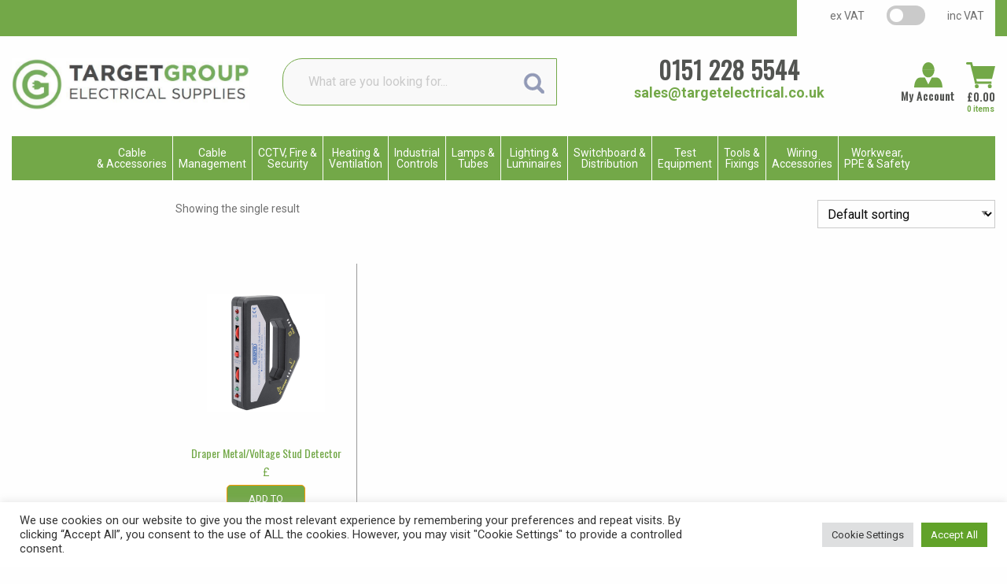

--- FILE ---
content_type: text/html; charset=UTF-8
request_url: https://wavertreeelec.co.uk/product-category/test-equipment/cable-finders-measures/
body_size: 18634
content:

<!doctype html>

<html class="no-js" lang="en-GB">

<head>
    <meta charset="utf-8">

    <!-- Force IE to use the latest rendering engine available -->
    <meta http-equiv="X-UA-Compatible" content="IE=edge">

    <!-- Mobile Meta -->
    <meta name="viewport" content="width=device-width, initial-scale=1.0">
    <meta class="foundation-mq">

    <!-- If Site Icon isn't set in customizer -->
            <!-- Icons & Favicons -->
        <link rel="icon" href="https://wavertreeelec.co.uk/wp-content/themes/gosparky/favicon.png">
        <link href="https://wavertreeelec.co.uk/wp-content/themes/gosparky/assets/images/apple-icon-touch.png"
              rel="apple-touch-icon"/>
    
    <link rel="pingback" href="https://wavertreeelec.co.uk/xmlrpc.php">

    <meta name='robots' content='index, follow, max-image-preview:large, max-snippet:-1, max-video-preview:-1' />
	<style>img:is([sizes="auto" i], [sizes^="auto," i]) { contain-intrinsic-size: 3000px 1500px }</style>
	
	<!-- This site is optimized with the Yoast SEO plugin v26.7 - https://yoast.com/wordpress/plugins/seo/ -->
	<title>Cable Finders &amp; Measures Archives - Target Group</title>
	<link rel="canonical" href="https://wavertreeelec.co.uk/product-category/test-equipment/cable-finders-measures/" />
	<meta property="og:locale" content="en_GB" />
	<meta property="og:type" content="article" />
	<meta property="og:title" content="Cable Finders &amp; Measures Archives - Target Group" />
	<meta property="og:url" content="https://wavertreeelec.co.uk/product-category/test-equipment/cable-finders-measures/" />
	<meta property="og:site_name" content="Target Group" />
	<meta name="twitter:card" content="summary_large_image" />
	<script type="application/ld+json" class="yoast-schema-graph">{"@context":"https://schema.org","@graph":[{"@type":"CollectionPage","@id":"https://wavertreeelec.co.uk/product-category/test-equipment/cable-finders-measures/","url":"https://wavertreeelec.co.uk/product-category/test-equipment/cable-finders-measures/","name":"Cable Finders &amp; Measures Archives - Target Group","isPartOf":{"@id":"https://wavertreeelec.co.uk/#website"},"breadcrumb":{"@id":"https://wavertreeelec.co.uk/product-category/test-equipment/cable-finders-measures/#breadcrumb"},"inLanguage":"en-GB"},{"@type":"BreadcrumbList","@id":"https://wavertreeelec.co.uk/product-category/test-equipment/cable-finders-measures/#breadcrumb","itemListElement":[{"@type":"ListItem","position":1,"name":"Home","item":"https://wavertreeelec.co.uk/"},{"@type":"ListItem","position":2,"name":"Test Equipment","item":"https://wavertreeelec.co.uk/product-category/test-equipment/"},{"@type":"ListItem","position":3,"name":"Cable Finders &amp; Measures"}]},{"@type":"WebSite","@id":"https://wavertreeelec.co.uk/#website","url":"https://wavertreeelec.co.uk/","name":"Target Group","description":"Electrical Supplies","potentialAction":[{"@type":"SearchAction","target":{"@type":"EntryPoint","urlTemplate":"https://wavertreeelec.co.uk/?s={search_term_string}"},"query-input":{"@type":"PropertyValueSpecification","valueRequired":true,"valueName":"search_term_string"}}],"inLanguage":"en-GB"}]}</script>
	<!-- / Yoast SEO plugin. -->


<link rel='dns-prefetch' href='//www.google.com' />

<link rel="alternate" type="application/rss+xml" title="Target Group &raquo; Feed" href="https://wavertreeelec.co.uk/feed/" />
<link rel="alternate" type="application/rss+xml" title="Target Group &raquo; Comments Feed" href="https://wavertreeelec.co.uk/comments/feed/" />
<link rel="alternate" type="application/rss+xml" title="Target Group &raquo; Cable Finders &amp; Measures Category Feed" href="https://wavertreeelec.co.uk/product-category/test-equipment/cable-finders-measures/feed/" />
<style id='wp-emoji-styles-inline-css' type='text/css'>

	img.wp-smiley, img.emoji {
		display: inline !important;
		border: none !important;
		box-shadow: none !important;
		height: 1em !important;
		width: 1em !important;
		margin: 0 0.07em !important;
		vertical-align: -0.1em !important;
		background: none !important;
		padding: 0 !important;
	}
</style>
<link rel='stylesheet' id='wp-block-library-css' href='https://wavertreeelec.co.uk/wp-includes/css/dist/block-library/style.min.css?ver=6.7.4' type='text/css' media='all' />
<style id='safe-svg-svg-icon-style-inline-css' type='text/css'>
.safe-svg-cover{text-align:center}.safe-svg-cover .safe-svg-inside{display:inline-block;max-width:100%}.safe-svg-cover svg{fill:currentColor;height:100%;max-height:100%;max-width:100%;width:100%}

</style>
<style id='classic-theme-styles-inline-css' type='text/css'>
/*! This file is auto-generated */
.wp-block-button__link{color:#fff;background-color:#32373c;border-radius:9999px;box-shadow:none;text-decoration:none;padding:calc(.667em + 2px) calc(1.333em + 2px);font-size:1.125em}.wp-block-file__button{background:#32373c;color:#fff;text-decoration:none}
</style>
<style id='global-styles-inline-css' type='text/css'>
:root{--wp--preset--aspect-ratio--square: 1;--wp--preset--aspect-ratio--4-3: 4/3;--wp--preset--aspect-ratio--3-4: 3/4;--wp--preset--aspect-ratio--3-2: 3/2;--wp--preset--aspect-ratio--2-3: 2/3;--wp--preset--aspect-ratio--16-9: 16/9;--wp--preset--aspect-ratio--9-16: 9/16;--wp--preset--color--black: #000000;--wp--preset--color--cyan-bluish-gray: #abb8c3;--wp--preset--color--white: #ffffff;--wp--preset--color--pale-pink: #f78da7;--wp--preset--color--vivid-red: #cf2e2e;--wp--preset--color--luminous-vivid-orange: #ff6900;--wp--preset--color--luminous-vivid-amber: #fcb900;--wp--preset--color--light-green-cyan: #7bdcb5;--wp--preset--color--vivid-green-cyan: #00d084;--wp--preset--color--pale-cyan-blue: #8ed1fc;--wp--preset--color--vivid-cyan-blue: #0693e3;--wp--preset--color--vivid-purple: #9b51e0;--wp--preset--gradient--vivid-cyan-blue-to-vivid-purple: linear-gradient(135deg,rgba(6,147,227,1) 0%,rgb(155,81,224) 100%);--wp--preset--gradient--light-green-cyan-to-vivid-green-cyan: linear-gradient(135deg,rgb(122,220,180) 0%,rgb(0,208,130) 100%);--wp--preset--gradient--luminous-vivid-amber-to-luminous-vivid-orange: linear-gradient(135deg,rgba(252,185,0,1) 0%,rgba(255,105,0,1) 100%);--wp--preset--gradient--luminous-vivid-orange-to-vivid-red: linear-gradient(135deg,rgba(255,105,0,1) 0%,rgb(207,46,46) 100%);--wp--preset--gradient--very-light-gray-to-cyan-bluish-gray: linear-gradient(135deg,rgb(238,238,238) 0%,rgb(169,184,195) 100%);--wp--preset--gradient--cool-to-warm-spectrum: linear-gradient(135deg,rgb(74,234,220) 0%,rgb(151,120,209) 20%,rgb(207,42,186) 40%,rgb(238,44,130) 60%,rgb(251,105,98) 80%,rgb(254,248,76) 100%);--wp--preset--gradient--blush-light-purple: linear-gradient(135deg,rgb(255,206,236) 0%,rgb(152,150,240) 100%);--wp--preset--gradient--blush-bordeaux: linear-gradient(135deg,rgb(254,205,165) 0%,rgb(254,45,45) 50%,rgb(107,0,62) 100%);--wp--preset--gradient--luminous-dusk: linear-gradient(135deg,rgb(255,203,112) 0%,rgb(199,81,192) 50%,rgb(65,88,208) 100%);--wp--preset--gradient--pale-ocean: linear-gradient(135deg,rgb(255,245,203) 0%,rgb(182,227,212) 50%,rgb(51,167,181) 100%);--wp--preset--gradient--electric-grass: linear-gradient(135deg,rgb(202,248,128) 0%,rgb(113,206,126) 100%);--wp--preset--gradient--midnight: linear-gradient(135deg,rgb(2,3,129) 0%,rgb(40,116,252) 100%);--wp--preset--font-size--small: 13px;--wp--preset--font-size--medium: 20px;--wp--preset--font-size--large: 36px;--wp--preset--font-size--x-large: 42px;--wp--preset--spacing--20: 0.44rem;--wp--preset--spacing--30: 0.67rem;--wp--preset--spacing--40: 1rem;--wp--preset--spacing--50: 1.5rem;--wp--preset--spacing--60: 2.25rem;--wp--preset--spacing--70: 3.38rem;--wp--preset--spacing--80: 5.06rem;--wp--preset--shadow--natural: 6px 6px 9px rgba(0, 0, 0, 0.2);--wp--preset--shadow--deep: 12px 12px 50px rgba(0, 0, 0, 0.4);--wp--preset--shadow--sharp: 6px 6px 0px rgba(0, 0, 0, 0.2);--wp--preset--shadow--outlined: 6px 6px 0px -3px rgba(255, 255, 255, 1), 6px 6px rgba(0, 0, 0, 1);--wp--preset--shadow--crisp: 6px 6px 0px rgba(0, 0, 0, 1);}:where(.is-layout-flex){gap: 0.5em;}:where(.is-layout-grid){gap: 0.5em;}body .is-layout-flex{display: flex;}.is-layout-flex{flex-wrap: wrap;align-items: center;}.is-layout-flex > :is(*, div){margin: 0;}body .is-layout-grid{display: grid;}.is-layout-grid > :is(*, div){margin: 0;}:where(.wp-block-columns.is-layout-flex){gap: 2em;}:where(.wp-block-columns.is-layout-grid){gap: 2em;}:where(.wp-block-post-template.is-layout-flex){gap: 1.25em;}:where(.wp-block-post-template.is-layout-grid){gap: 1.25em;}.has-black-color{color: var(--wp--preset--color--black) !important;}.has-cyan-bluish-gray-color{color: var(--wp--preset--color--cyan-bluish-gray) !important;}.has-white-color{color: var(--wp--preset--color--white) !important;}.has-pale-pink-color{color: var(--wp--preset--color--pale-pink) !important;}.has-vivid-red-color{color: var(--wp--preset--color--vivid-red) !important;}.has-luminous-vivid-orange-color{color: var(--wp--preset--color--luminous-vivid-orange) !important;}.has-luminous-vivid-amber-color{color: var(--wp--preset--color--luminous-vivid-amber) !important;}.has-light-green-cyan-color{color: var(--wp--preset--color--light-green-cyan) !important;}.has-vivid-green-cyan-color{color: var(--wp--preset--color--vivid-green-cyan) !important;}.has-pale-cyan-blue-color{color: var(--wp--preset--color--pale-cyan-blue) !important;}.has-vivid-cyan-blue-color{color: var(--wp--preset--color--vivid-cyan-blue) !important;}.has-vivid-purple-color{color: var(--wp--preset--color--vivid-purple) !important;}.has-black-background-color{background-color: var(--wp--preset--color--black) !important;}.has-cyan-bluish-gray-background-color{background-color: var(--wp--preset--color--cyan-bluish-gray) !important;}.has-white-background-color{background-color: var(--wp--preset--color--white) !important;}.has-pale-pink-background-color{background-color: var(--wp--preset--color--pale-pink) !important;}.has-vivid-red-background-color{background-color: var(--wp--preset--color--vivid-red) !important;}.has-luminous-vivid-orange-background-color{background-color: var(--wp--preset--color--luminous-vivid-orange) !important;}.has-luminous-vivid-amber-background-color{background-color: var(--wp--preset--color--luminous-vivid-amber) !important;}.has-light-green-cyan-background-color{background-color: var(--wp--preset--color--light-green-cyan) !important;}.has-vivid-green-cyan-background-color{background-color: var(--wp--preset--color--vivid-green-cyan) !important;}.has-pale-cyan-blue-background-color{background-color: var(--wp--preset--color--pale-cyan-blue) !important;}.has-vivid-cyan-blue-background-color{background-color: var(--wp--preset--color--vivid-cyan-blue) !important;}.has-vivid-purple-background-color{background-color: var(--wp--preset--color--vivid-purple) !important;}.has-black-border-color{border-color: var(--wp--preset--color--black) !important;}.has-cyan-bluish-gray-border-color{border-color: var(--wp--preset--color--cyan-bluish-gray) !important;}.has-white-border-color{border-color: var(--wp--preset--color--white) !important;}.has-pale-pink-border-color{border-color: var(--wp--preset--color--pale-pink) !important;}.has-vivid-red-border-color{border-color: var(--wp--preset--color--vivid-red) !important;}.has-luminous-vivid-orange-border-color{border-color: var(--wp--preset--color--luminous-vivid-orange) !important;}.has-luminous-vivid-amber-border-color{border-color: var(--wp--preset--color--luminous-vivid-amber) !important;}.has-light-green-cyan-border-color{border-color: var(--wp--preset--color--light-green-cyan) !important;}.has-vivid-green-cyan-border-color{border-color: var(--wp--preset--color--vivid-green-cyan) !important;}.has-pale-cyan-blue-border-color{border-color: var(--wp--preset--color--pale-cyan-blue) !important;}.has-vivid-cyan-blue-border-color{border-color: var(--wp--preset--color--vivid-cyan-blue) !important;}.has-vivid-purple-border-color{border-color: var(--wp--preset--color--vivid-purple) !important;}.has-vivid-cyan-blue-to-vivid-purple-gradient-background{background: var(--wp--preset--gradient--vivid-cyan-blue-to-vivid-purple) !important;}.has-light-green-cyan-to-vivid-green-cyan-gradient-background{background: var(--wp--preset--gradient--light-green-cyan-to-vivid-green-cyan) !important;}.has-luminous-vivid-amber-to-luminous-vivid-orange-gradient-background{background: var(--wp--preset--gradient--luminous-vivid-amber-to-luminous-vivid-orange) !important;}.has-luminous-vivid-orange-to-vivid-red-gradient-background{background: var(--wp--preset--gradient--luminous-vivid-orange-to-vivid-red) !important;}.has-very-light-gray-to-cyan-bluish-gray-gradient-background{background: var(--wp--preset--gradient--very-light-gray-to-cyan-bluish-gray) !important;}.has-cool-to-warm-spectrum-gradient-background{background: var(--wp--preset--gradient--cool-to-warm-spectrum) !important;}.has-blush-light-purple-gradient-background{background: var(--wp--preset--gradient--blush-light-purple) !important;}.has-blush-bordeaux-gradient-background{background: var(--wp--preset--gradient--blush-bordeaux) !important;}.has-luminous-dusk-gradient-background{background: var(--wp--preset--gradient--luminous-dusk) !important;}.has-pale-ocean-gradient-background{background: var(--wp--preset--gradient--pale-ocean) !important;}.has-electric-grass-gradient-background{background: var(--wp--preset--gradient--electric-grass) !important;}.has-midnight-gradient-background{background: var(--wp--preset--gradient--midnight) !important;}.has-small-font-size{font-size: var(--wp--preset--font-size--small) !important;}.has-medium-font-size{font-size: var(--wp--preset--font-size--medium) !important;}.has-large-font-size{font-size: var(--wp--preset--font-size--large) !important;}.has-x-large-font-size{font-size: var(--wp--preset--font-size--x-large) !important;}
:where(.wp-block-post-template.is-layout-flex){gap: 1.25em;}:where(.wp-block-post-template.is-layout-grid){gap: 1.25em;}
:where(.wp-block-columns.is-layout-flex){gap: 2em;}:where(.wp-block-columns.is-layout-grid){gap: 2em;}
:root :where(.wp-block-pullquote){font-size: 1.5em;line-height: 1.6;}
</style>
<link rel='stylesheet' id='cookie-law-info-css' href='https://wavertreeelec.co.uk/wp-content/plugins/cookie-law-info/legacy/public/css/cookie-law-info-public.css?ver=3.3.5' type='text/css' media='all' />
<link rel='stylesheet' id='cookie-law-info-gdpr-css' href='https://wavertreeelec.co.uk/wp-content/plugins/cookie-law-info/legacy/public/css/cookie-law-info-gdpr.css?ver=3.3.5' type='text/css' media='all' />
<link rel='stylesheet' id='woocommerce-layout-css' href='https://wavertreeelec.co.uk/wp-content/plugins/woocommerce/assets/css/woocommerce-layout.css?ver=10.3.7' type='text/css' media='all' />
<link rel='stylesheet' id='woocommerce-smallscreen-css' href='https://wavertreeelec.co.uk/wp-content/plugins/woocommerce/assets/css/woocommerce-smallscreen.css?ver=10.3.7' type='text/css' media='only screen and (max-width: 768px)' />
<link rel='stylesheet' id='woocommerce-general-css' href='https://wavertreeelec.co.uk/wp-content/plugins/woocommerce/assets/css/woocommerce.css?ver=10.3.7' type='text/css' media='all' />
<style id='woocommerce-inline-inline-css' type='text/css'>
.woocommerce form .form-row .required { visibility: visible; }
</style>
<link rel='stylesheet' id='wpsl-styles-css' href='https://wavertreeelec.co.uk/wp-content/plugins/wp-store-locator/css/styles.min.css?ver=2.2.261' type='text/css' media='all' />
<link rel='stylesheet' id='brands-styles-css' href='https://wavertreeelec.co.uk/wp-content/plugins/woocommerce/assets/css/brands.css?ver=10.3.7' type='text/css' media='all' />
<link rel='stylesheet' id='wc_pv_intl-phones-lib-css-css' href='https://wavertreeelec.co.uk/wp-content/plugins/woo-phone-validator/assets/vendor/css/intlTelInput.min.css?ver=6.7.4' type='text/css' media='all' />
<link rel='stylesheet' id='wc_pv_css-style-css' href='https://wavertreeelec.co.uk/wp-content/plugins/woo-phone-validator/assets/css/frontend.min.css?ver=1.3.0' type='text/css' media='all' />
<link rel='stylesheet' id='slick-css-css' href='https://wavertreeelec.co.uk/wp-content/themes/gosparky/vendor/slick-1.8.1/slick/slick.css?ver=1627989091' type='text/css' media='all' />
<link rel='stylesheet' id='site-css-css' href='https://wavertreeelec.co.uk/wp-content/themes/gosparky/assets/styles/style.css?ver=1631880313' type='text/css' media='all' />
<link rel='stylesheet' id='custom-css-css' href='https://wavertreeelec.co.uk/wp-content/themes/gosparky/assets/styles/custom-css.css?ver=1737457645' type='text/css' media='all' />
<script type="text/javascript" src="https://wavertreeelec.co.uk/wp-includes/js/jquery/jquery.min.js?ver=3.7.1" id="jquery-core-js"></script>
<script type="text/javascript" src="https://wavertreeelec.co.uk/wp-includes/js/jquery/jquery-migrate.min.js?ver=3.4.1" id="jquery-migrate-js"></script>
<script type="text/javascript" id="cookie-law-info-js-extra">
/* <![CDATA[ */
var Cli_Data = {"nn_cookie_ids":[],"cookielist":[],"non_necessary_cookies":[],"ccpaEnabled":"","ccpaRegionBased":"","ccpaBarEnabled":"","strictlyEnabled":["necessary","obligatoire"],"ccpaType":"gdpr","js_blocking":"1","custom_integration":"","triggerDomRefresh":"","secure_cookies":""};
var cli_cookiebar_settings = {"animate_speed_hide":"500","animate_speed_show":"500","background":"#FFF","border":"#b1a6a6c2","border_on":"","button_1_button_colour":"#61a229","button_1_button_hover":"#4e8221","button_1_link_colour":"#fff","button_1_as_button":"1","button_1_new_win":"","button_2_button_colour":"#333","button_2_button_hover":"#292929","button_2_link_colour":"#444","button_2_as_button":"","button_2_hidebar":"","button_3_button_colour":"#dedfe0","button_3_button_hover":"#b2b2b3","button_3_link_colour":"#333333","button_3_as_button":"1","button_3_new_win":"","button_4_button_colour":"#dedfe0","button_4_button_hover":"#b2b2b3","button_4_link_colour":"#333333","button_4_as_button":"1","button_7_button_colour":"#61a229","button_7_button_hover":"#4e8221","button_7_link_colour":"#fff","button_7_as_button":"1","button_7_new_win":"","font_family":"inherit","header_fix":"","notify_animate_hide":"1","notify_animate_show":"","notify_div_id":"#cookie-law-info-bar","notify_position_horizontal":"right","notify_position_vertical":"bottom","scroll_close":"","scroll_close_reload":"","accept_close_reload":"","reject_close_reload":"","showagain_tab":"","showagain_background":"#fff","showagain_border":"#000","showagain_div_id":"#cookie-law-info-again","showagain_x_position":"100px","text":"#333333","show_once_yn":"","show_once":"10000","logging_on":"","as_popup":"","popup_overlay":"1","bar_heading_text":"","cookie_bar_as":"banner","popup_showagain_position":"bottom-right","widget_position":"left"};
var log_object = {"ajax_url":"https:\/\/wavertreeelec.co.uk\/wp-admin\/admin-ajax.php"};
/* ]]> */
</script>
<script type="text/javascript" src="https://wavertreeelec.co.uk/wp-content/plugins/cookie-law-info/legacy/public/js/cookie-law-info-public.js?ver=3.3.5" id="cookie-law-info-js"></script>
<script type="text/javascript" src="https://wavertreeelec.co.uk/wp-content/plugins/recaptcha-woo/js/rcfwc.js?ver=1.0" id="rcfwc-js-js" defer="defer" data-wp-strategy="defer"></script>
<script type="text/javascript" src="https://www.google.com/recaptcha/api.js?hl=en_GB" id="recaptcha-js" defer="defer" data-wp-strategy="defer"></script>
<script type="text/javascript" src="https://wavertreeelec.co.uk/wp-content/plugins/woocommerce/assets/js/jquery-blockui/jquery.blockUI.min.js?ver=2.7.0-wc.10.3.7" id="wc-jquery-blockui-js" defer="defer" data-wp-strategy="defer"></script>
<script type="text/javascript" id="wc-add-to-cart-js-extra">
/* <![CDATA[ */
var wc_add_to_cart_params = {"ajax_url":"\/wp-admin\/admin-ajax.php","wc_ajax_url":"\/?wc-ajax=%%endpoint%%","i18n_view_cart":"View basket","cart_url":"https:\/\/wavertreeelec.co.uk\/cart\/","is_cart":"","cart_redirect_after_add":"no"};
/* ]]> */
</script>
<script type="text/javascript" src="https://wavertreeelec.co.uk/wp-content/plugins/woocommerce/assets/js/frontend/add-to-cart.min.js?ver=10.3.7" id="wc-add-to-cart-js" defer="defer" data-wp-strategy="defer"></script>
<script type="text/javascript" src="https://wavertreeelec.co.uk/wp-content/plugins/woocommerce/assets/js/js-cookie/js.cookie.min.js?ver=2.1.4-wc.10.3.7" id="wc-js-cookie-js" defer="defer" data-wp-strategy="defer"></script>
<script type="text/javascript" id="woocommerce-js-extra">
/* <![CDATA[ */
var woocommerce_params = {"ajax_url":"\/wp-admin\/admin-ajax.php","wc_ajax_url":"\/?wc-ajax=%%endpoint%%","i18n_password_show":"Show password","i18n_password_hide":"Hide password"};
/* ]]> */
</script>
<script type="text/javascript" src="https://wavertreeelec.co.uk/wp-content/plugins/woocommerce/assets/js/frontend/woocommerce.min.js?ver=10.3.7" id="woocommerce-js" defer="defer" data-wp-strategy="defer"></script>
<link rel="https://api.w.org/" href="https://wavertreeelec.co.uk/wp-json/" /><link rel="alternate" title="JSON" type="application/json" href="https://wavertreeelec.co.uk/wp-json/wp/v2/product_cat/22811" />	<noscript><style>.woocommerce-product-gallery{ opacity: 1 !important; }</style></noscript>
	
</head>

    <body class="target-group theme-gosparky woocommerce woocommerce-page woocommerce-no-js">

<div class="off-canvas-wrapper">

    <!-- Load off-canvas container. Feel free to remove if not using. -->
    
<div class="off-canvas position-right" id="off-canvas" data-off-canvas>

    <button class="close-button" aria-label="Close menu" type="button" data-close>
        <span aria-hidden="true">&times;</span>
    </button>

    <h2>Main Categories</h2>
    <div class="main-cats"><a class="ccats" href="https://wavertreeelec.co.uk/product-category/ev-chargers/">EV Chargers</a></div><div class="main-cats"><a class="ccats" href="https://wavertreeelec.co.uk/product-category/cable-accessories/">Cable &amp; Accessories</a></div><div class="main-cats"><a class="ccats" href="https://wavertreeelec.co.uk/product-category/cable-management/">Cable Management</a></div><div class="main-cats"><a class="ccats" href="https://wavertreeelec.co.uk/product-category/cctv-fire-security/">CCTV, Fire &amp; Security</a></div><div class="main-cats"><a class="ccats" href="https://wavertreeelec.co.uk/product-category/heating-ventilation/">Heating &amp; Ventilation</a></div><div class="main-cats"><a class="ccats" href="https://wavertreeelec.co.uk/product-category/industrial-controls/">Industrial Controls</a></div><div class="main-cats"><a class="ccats" href="https://wavertreeelec.co.uk/product-category/lamps-tubes/">Lamps &amp; Tubes</a></div><div class="main-cats"><a class="ccats" href="https://wavertreeelec.co.uk/product-category/lighting-luminaires/">Lighting &amp; Luminaires</a></div><div class="main-cats"><a class="ccats" href="https://wavertreeelec.co.uk/product-category/switchboard-distribution/">Switchboard &amp; Distribution</a></div><div class="main-cats"><a class="ccats" href="https://wavertreeelec.co.uk/product-category/test-equipment/">Test Equipment</a></div><div class="main-cats"><a class="ccats" href="https://wavertreeelec.co.uk/product-category/tools-fixings/">Tools &amp; Fixings</a></div><div class="main-cats"><a class="ccats" href="https://wavertreeelec.co.uk/product-category/wiring-accessories/">Wiring Accessories</a></div><div class="main-cats"><a class="ccats" href="https://wavertreeelec.co.uk/product-category/workwear-ppe-safety/">Workwear, PPE &amp; Safety</a></div>    <h2>Browse Main Categories</h2>
    <ul id="short-product-category-menu" class="medium-horizontal menu dropdown" data-responsive-menu="accordion medium-dropdown" role="menubar"><li class="menu-item"><a href="https://wavertreeelec.co.uk/product-category/cable-accessories/">Cable <br>&amp; Accessories</a><ul class="menu submenu is-dropdown-menu vertical"><li class="menu-item menu-item-type-taxonomy"><a href="https://wavertreeelec.co.uk/product-category/cable-accessories/adaptable-boxes/">Adaptable Boxes</a></li><li class="menu-item menu-item-type-taxonomy"><a href="https://wavertreeelec.co.uk/product-category/cable-accessories/cable/">Cable</a></li><li class="menu-item menu-item-type-taxonomy"><a href="https://wavertreeelec.co.uk/product-category/cable-accessories/cable-accessories-2/">Cable Accessories</a></li></ul></li><li class="menu-item"><a href="https://wavertreeelec.co.uk/product-category/cable-management/">Cable<br>Management</a><ul class="menu submenu is-dropdown-menu vertical"><li class="menu-item menu-item-type-taxonomy"><a href="https://wavertreeelec.co.uk/product-category/cable-management/conduit-trunking-fire-clips/">Conduit &amp; Trunking Fire Clips</a></li><li class="menu-item menu-item-type-taxonomy"><a href="https://wavertreeelec.co.uk/product-category/cable-management/flexible-conduit/">Flexible Conduit</a></li><li class="menu-item menu-item-type-taxonomy"><a href="https://wavertreeelec.co.uk/product-category/cable-management/pvc-capping/">PVC Capping</a></li><li class="menu-item menu-item-type-taxonomy"><a href="https://wavertreeelec.co.uk/product-category/cable-management/pvc-conduit/">PVC Conduit</a></li><li class="menu-item menu-item-type-taxonomy"><a href="https://wavertreeelec.co.uk/product-category/cable-management/pvc-sleeving/">PVC Sleeving</a></li><li class="menu-item menu-item-type-taxonomy"><a href="https://wavertreeelec.co.uk/product-category/cable-management/pvc-trunking/">PVC Trunking</a></li><li class="menu-item menu-item-type-taxonomy"><a href="https://wavertreeelec.co.uk/product-category/cable-management/roofing-nuts-bolts/">Roofing Nuts &amp; Bolts</a></li><li class="menu-item menu-item-type-taxonomy"><a href="https://wavertreeelec.co.uk/product-category/cable-management/steel-conduit/">Steel Conduit</a></li><li class="menu-item menu-item-type-taxonomy"><a href="https://wavertreeelec.co.uk/product-category/cable-management/strut-framework-systems/">Strut Framework Systems</a></li></ul></li><li class="menu-item"><a href="https://wavertreeelec.co.uk/product-category/cctv-fire-security/">CCTV, Fire &amp; <br>Security</a><ul class="menu submenu is-dropdown-menu vertical"><li class="menu-item menu-item-type-taxonomy"><a href="https://wavertreeelec.co.uk/product-category/cctv-fire-security/cctv-systems/">CCTV Systems</a></li><li class="menu-item menu-item-type-taxonomy"><a href="https://wavertreeelec.co.uk/product-category/cctv-fire-security/disabled-alarms/">Disabled Alarms</a></li><li class="menu-item menu-item-type-taxonomy"><a href="https://wavertreeelec.co.uk/product-category/cctv-fire-security/domestic-smoke-detectors/">Domestic Smoke Detectors</a></li><li class="menu-item menu-item-type-taxonomy"><a href="https://wavertreeelec.co.uk/product-category/cctv-fire-security/fire-alarms/">Fire Alarms</a></li><li class="menu-item menu-item-type-taxonomy"><a href="https://wavertreeelec.co.uk/product-category/cctv-fire-security/intruder-alarms/">Intruder Alarms</a></li></ul></li></li><li class="menu-item"><a href="https://wavertreeelec.co.uk/product-category/heating-ventilation/">Heating &amp; <br>Ventilation</a><ul class="menu submenu is-dropdown-menu vertical"><li class="menu-item menu-item-type-taxonomy"><a href="https://wavertreeelec.co.uk/product-category/heating-ventilation/domestic-fans/">Domestic Fans</a></li><li class="menu-item menu-item-type-taxonomy"><a href="https://wavertreeelec.co.uk/product-category/heating-ventilation/domestic-ventilation/">Domestic Ventilation</a></li><li class="menu-item menu-item-type-taxonomy"><a href="https://wavertreeelec.co.uk/product-category/heating-ventilation/hand-dryers/">Hand Dryers</a></li><li class="menu-item menu-item-type-taxonomy"><a href="https://wavertreeelec.co.uk/product-category/heating-ventilation/heaters/">Heaters</a></li><li class="menu-item menu-item-type-taxonomy"><a href="https://wavertreeelec.co.uk/product-category/heating-ventilation/heating-controls/">Heating Controls</a></li><li class="menu-item menu-item-type-taxonomy"><a href="https://wavertreeelec.co.uk/product-category/heating-ventilation/showers/">Showers</a></li><li class="menu-item menu-item-type-taxonomy"><a href="https://wavertreeelec.co.uk/product-category/heating-ventilation/water-heating/">Water Heating</a></li></ul></li><li class="menu-item"><a href="https://wavertreeelec.co.uk/product-category/industrial-controls/">Industrial<br>Controls</a><ul class="menu submenu is-dropdown-menu vertical"><li class="menu-item menu-item-type-taxonomy"><a href="https://wavertreeelec.co.uk/product-category/industrial-controls/cleaners/">Cleaners</a></li><li class="menu-item menu-item-type-taxonomy"><a href="https://wavertreeelec.co.uk/product-category/industrial-controls/fuses/">Fuses</a></li><li class="menu-item menu-item-type-taxonomy"><a href="https://wavertreeelec.co.uk/product-category/industrial-controls/industrial-plugs-sockets/">Industrial Plugs &amp; Sockets</a></li><li class="menu-item menu-item-type-taxonomy"><a href="https://wavertreeelec.co.uk/product-category/industrial-controls/rotary-isolators/">Rotary Isolators</a></li><li class="menu-item menu-item-type-taxonomy"><a href="https://wavertreeelec.co.uk/product-category/industrial-controls/switch-fuses/">Switch Fuses</a></li></ul></li><li class="menu-item"><a href="https://wavertreeelec.co.uk/product-category/lamps-tubes/">Lamps &amp; <br>Tubes</a><ul class="menu submenu is-dropdown-menu vertical"><li class="menu-item menu-item-type-taxonomy"><a href="https://wavertreeelec.co.uk/product-category/lamps-tubes/12v-mr16-lamps/">12V MR16 Lamps</a></li><li class="menu-item menu-item-type-taxonomy"><a href="https://wavertreeelec.co.uk/product-category/lamps-tubes/2d-lamps/">2D Lamps</a></li><li class="menu-item menu-item-type-taxonomy"><a href="https://wavertreeelec.co.uk/product-category/lamps-tubes/appliance-lamps/">Appliance Lamps</a></li><li class="menu-item menu-item-type-taxonomy"><a href="https://wavertreeelec.co.uk/product-category/lamps-tubes/capsule-lamps/">Capsule Lamps</a></li><li class="menu-item menu-item-type-taxonomy"><a href="https://wavertreeelec.co.uk/product-category/lamps-tubes/fluorescent-starters/">Fluorescent Starters</a></li><li class="menu-item menu-item-type-taxonomy"><a href="https://wavertreeelec.co.uk/product-category/lamps-tubes/led-b22-lamps/">LED B22 Lamps</a></li><li class="menu-item menu-item-type-taxonomy"><a href="https://wavertreeelec.co.uk/product-category/lamps-tubes/led-filament-lamps/">LED Filament Lamps</a></li><li class="menu-item menu-item-type-taxonomy"><a href="https://wavertreeelec.co.uk/product-category/lamps-tubes/led-gu10-lamps/">LED GU10 Lamps</a></li><li class="menu-item menu-item-type-taxonomy"><a href="https://wavertreeelec.co.uk/product-category/lamps-tubes/sign-lamps/">Sign Lamps</a></li><li class="menu-item menu-item-type-taxonomy"><a href="https://wavertreeelec.co.uk/product-category/lamps-tubes/tubes/">Tubes</a></li></ul></li><li class="menu-item"><a href="https://wavertreeelec.co.uk/product-category/lighting-luminaires/">Lighting &amp; <br>Luminaires</a><ul class="menu submenu is-dropdown-menu vertical"><li class="menu-item menu-item-type-taxonomy"><a href="https://wavertreeelec.co.uk/product-category/lighting-luminaires/exterior/">Exterior</a></li><li class="menu-item menu-item-type-taxonomy"><a href="https://wavertreeelec.co.uk/product-category/lighting-luminaires/interior/">Interior</a></li></ul></li><li class="menu-item"><a href="https://wavertreeelec.co.uk/product-category/switchboard-distribution/">Switchboard &amp; <br>Distribution</a><ul class="menu submenu is-dropdown-menu vertical"><li class="menu-item menu-item-type-taxonomy"><a href="https://wavertreeelec.co.uk/product-category/switchboard-distribution/busbars/">Busbars</a></li><li class="menu-item menu-item-type-taxonomy"><a href="https://wavertreeelec.co.uk/product-category/switchboard-distribution/contactors/">Contactors</a></li><li class="menu-item menu-item-type-taxonomy"><a href="https://wavertreeelec.co.uk/product-category/switchboard-distribution/enclosures/">Enclosures</a></li><li class="menu-item menu-item-type-taxonomy"><a href="https://wavertreeelec.co.uk/product-category/switchboard-distribution/garage-units/">Garage Units</a></li><li class="menu-item menu-item-type-taxonomy"><a href="https://wavertreeelec.co.uk/product-category/switchboard-distribution/gland-kits/">Gland Kits</a></li><li class="menu-item menu-item-type-taxonomy"><a href="https://wavertreeelec.co.uk/product-category/switchboard-distribution/incomers/">Incomers</a></li><li class="menu-item menu-item-type-taxonomy"><a href="https://wavertreeelec.co.uk/product-category/switchboard-distribution/keylocks/">Keylocks</a></li><li class="menu-item menu-item-type-taxonomy"><a href="https://wavertreeelec.co.uk/product-category/switchboard-distribution/mcbs/">MCBs</a></li><li class="menu-item menu-item-type-taxonomy"><a href="https://wavertreeelec.co.uk/product-category/switchboard-distribution/metal-consumer-units/">Metal Consumer Units</a></li><li class="menu-item menu-item-type-taxonomy"><a href="https://wavertreeelec.co.uk/product-category/switchboard-distribution/rcbos/">RCBOs</a></li><li class="menu-item menu-item-type-taxonomy"><a href="https://wavertreeelec.co.uk/product-category/switchboard-distribution/rcds/">RCDs</a></li><li class="menu-item menu-item-type-taxonomy"><a href="https://wavertreeelec.co.uk/product-category/switchboard-distribution/shower-unit/">Shower Unit</a></li><li class="menu-item menu-item-type-taxonomy"><a href="https://wavertreeelec.co.uk/product-category/switchboard-distribution/stacking-kits/">Stacking Kits</a></li><li class="menu-item menu-item-type-taxonomy"><a href="https://wavertreeelec.co.uk/product-category/switchboard-distribution/surge-protection-spds/">Surge Protection SPDs</a></li><li class="menu-item menu-item-type-taxonomy"><a href="https://wavertreeelec.co.uk/product-category/switchboard-distribution/time-clocks/">Time Clocks</a></li><li class="menu-item menu-item-type-taxonomy"><a href="https://wavertreeelec.co.uk/product-category/switchboard-distribution/tpn-distribution-boards/">TP&amp;N Distribution Boards</a></li><li class="menu-item menu-item-type-taxonomy"><a href="https://wavertreeelec.co.uk/product-category/switchboard-distribution/transformers/">Transformers</a></li></ul></li><li class="menu-item"><a href="https://wavertreeelec.co.uk/product-category/test-equipment/">Test<br>Equipment</a><ul class="menu submenu is-dropdown-menu vertical"><li class="menu-item menu-item-type-taxonomy"><a href="https://wavertreeelec.co.uk/product-category/test-equipment/18th-edition-testers/">18th Edition Testers</a></li><li class="menu-item menu-item-type-taxonomy"><a href="https://wavertreeelec.co.uk/product-category/test-equipment/books/">Books</a></li><li class="menu-item menu-item-type-taxonomy active"><a href="https://wavertreeelec.co.uk/product-category/test-equipment/cable-finders-measures/">Cable Finders &amp; Measures</a></li><li class="menu-item menu-item-type-taxonomy"><a href="https://wavertreeelec.co.uk/product-category/test-equipment/clamp-meters/">Clamp Meters</a></li><li class="menu-item menu-item-type-taxonomy"><a href="https://wavertreeelec.co.uk/product-category/test-equipment/continuity-testers/">Continuity Testers</a></li><li class="menu-item menu-item-type-taxonomy"><a href="https://wavertreeelec.co.uk/product-category/test-equipment/environmental-meters/">Environmental Meters</a></li><li class="menu-item menu-item-type-taxonomy"><a href="https://wavertreeelec.co.uk/product-category/test-equipment/fuse-finders/">Fuse Finders</a></li><li class="menu-item menu-item-type-taxonomy"><a href="https://wavertreeelec.co.uk/product-category/test-equipment/labels/">Labels</a></li><li class="menu-item menu-item-type-taxonomy"><a href="https://wavertreeelec.co.uk/product-category/test-equipment/multimeters/">Multimeters</a></li><li class="menu-item menu-item-type-taxonomy"><a href="https://wavertreeelec.co.uk/product-category/test-equipment/phase-rotation-testers/">Phase Rotation Testers</a></li><li class="menu-item menu-item-type-taxonomy"><a href="https://wavertreeelec.co.uk/product-category/test-equipment/portable-appliance-testers/">Portable Appliance Testers</a></li><li class="menu-item menu-item-type-taxonomy"><a href="https://wavertreeelec.co.uk/product-category/test-equipment/socket-testers/">Socket Testers</a></li><li class="menu-item menu-item-type-taxonomy"><a href="https://wavertreeelec.co.uk/product-category/test-equipment/test-leads-accessories/">Test Leads &amp; Accessories</a></li><li class="menu-item menu-item-type-taxonomy"><a href="https://wavertreeelec.co.uk/product-category/test-equipment/voltage-continuity-testers/">Voltage Continuity Testers</a></li><li class="menu-item menu-item-type-taxonomy"><a href="https://wavertreeelec.co.uk/product-category/test-equipment/voltage-detectors/">Voltage Detectors</a></li></ul></li><li class="menu-item"><a href="https://wavertreeelec.co.uk/product-category/tools-fixings/">Tools &amp; <br>Fixings</a><ul class="menu submenu is-dropdown-menu vertical"><li class="menu-item menu-item-type-taxonomy"><a href="https://wavertreeelec.co.uk/product-category/tools-fixings/anchor-bolts/">Anchor Bolts</a></li><li class="menu-item menu-item-type-taxonomy"><a href="https://wavertreeelec.co.uk/product-category/tools-fixings/cable-rollers-jacks/">Cable Rollers &amp; Jacks</a></li><li class="menu-item menu-item-type-taxonomy"><a href="https://wavertreeelec.co.uk/product-category/tools-fixings/cone-cutters-step-drills/">Cone Cutters &amp; Step Drills</a></li><li class="menu-item menu-item-type-taxonomy"><a href="https://wavertreeelec.co.uk/product-category/tools-fixings/drill-bits-sets/">Drill Bits &amp; Sets</a></li><li class="menu-item menu-item-type-taxonomy"><a href="https://wavertreeelec.co.uk/product-category/tools-fixings/dust-sheets/">Dust Sheets</a></li><li class="menu-item menu-item-type-taxonomy"><a href="https://wavertreeelec.co.uk/product-category/tools-fixings/girder-clips/">Girder Clips</a></li><li class="menu-item menu-item-type-taxonomy"><a href="https://wavertreeelec.co.uk/product-category/tools-fixings/hand-tools/">Hand Tools</a></li><li class="menu-item menu-item-type-taxonomy"><a href="https://wavertreeelec.co.uk/product-category/tools-fixings/holesaws-2/">Holesaws</a></li><li class="menu-item menu-item-type-taxonomy"><a href="https://wavertreeelec.co.uk/product-category/tools-fixings/industrial-wipes/">Industrial Wipes</a></li><li class="menu-item menu-item-type-taxonomy"><a href="https://wavertreeelec.co.uk/product-category/tools-fixings/ladders/">Ladders</a></li><li class="menu-item menu-item-type-taxonomy"><a href="https://wavertreeelec.co.uk/product-category/tools-fixings/lubricants-oils/">Lubricants &amp; Oils</a></li><li class="menu-item menu-item-type-taxonomy"><a href="https://wavertreeelec.co.uk/product-category/tools-fixings/m4-panhead-screws/">M4 Panhead Screws</a></li><li class="menu-item menu-item-type-taxonomy"><a href="https://wavertreeelec.co.uk/product-category/tools-fixings/multipurpose-drill-bits/">Multipurpose Drill Bits</a></li><li class="menu-item menu-item-type-taxonomy"><a href="https://wavertreeelec.co.uk/product-category/tools-fixings/nails/">Nails</a></li><li class="menu-item menu-item-type-taxonomy"><a href="https://wavertreeelec.co.uk/product-category/tools-fixings/paint-brushes/">Paint &amp; Brushes</a></li><li class="menu-item menu-item-type-taxonomy"><a href="https://wavertreeelec.co.uk/product-category/tools-fixings/rubbish-sacks/">Rubbish Sacks</a></li><li class="menu-item menu-item-type-taxonomy"><a href="https://wavertreeelec.co.uk/product-category/tools-fixings/screws/">Screws</a></li><li class="menu-item menu-item-type-taxonomy"><a href="https://wavertreeelec.co.uk/product-category/tools-fixings/sealants/">Sealants</a></li><li class="menu-item menu-item-type-taxonomy"><a href="https://wavertreeelec.co.uk/product-category/tools-fixings/tapes/">Tapes</a></li><li class="menu-item menu-item-type-taxonomy"><a href="https://wavertreeelec.co.uk/product-category/tools-fixings/trade-tubs/">Trade Tubs</a></li></ul></li><li class="menu-item"><a href="https://wavertreeelec.co.uk/product-category/wiring-accessories/">Wiring<br>Accessories</a><ul class="menu submenu is-dropdown-menu vertical"><li class="menu-item menu-item-type-taxonomy"><a href="https://wavertreeelec.co.uk/product-category/wiring-accessories/back-boxes/">Back Boxes</a></li><li class="menu-item menu-item-type-taxonomy"><a href="https://wavertreeelec.co.uk/product-category/wiring-accessories/ceiling-accessories-lampholders/">Ceiling Accessories &amp; Lampholders</a></li><li class="menu-item menu-item-type-taxonomy"><a href="https://wavertreeelec.co.uk/product-category/wiring-accessories/decorative-wiring-accessories/">Decorative Wiring Accessories</a></li><li class="menu-item menu-item-type-taxonomy"><a href="https://wavertreeelec.co.uk/product-category/wiring-accessories/dimmer-modules-3/">Dimmer Modules</a></li><li class="menu-item menu-item-type-taxonomy"><a href="https://wavertreeelec.co.uk/product-category/wiring-accessories/door-bells-2/">Door Bells</a></li><li class="menu-item menu-item-type-taxonomy"><a href="https://wavertreeelec.co.uk/product-category/wiring-accessories/extension-leads/">Extension Leads</a></li><li class="menu-item menu-item-type-taxonomy"><a href="https://wavertreeelec.co.uk/product-category/wiring-accessories/grid-modular/">Grid &amp; Modular</a></li><li class="menu-item menu-item-type-taxonomy"><a href="https://wavertreeelec.co.uk/product-category/wiring-accessories/junction-boxes/">Junction Boxes</a></li><li class="menu-item menu-item-type-taxonomy"><a href="https://wavertreeelec.co.uk/product-category/wiring-accessories/lighting-controls/">Lighting Controls</a></li><li class="menu-item menu-item-type-taxonomy"><a href="https://wavertreeelec.co.uk/product-category/wiring-accessories/metalclad/">Metalclad</a></li><li class="menu-item menu-item-type-taxonomy"><a href="https://wavertreeelec.co.uk/product-category/wiring-accessories/part-m/">Part M</a></li><li class="menu-item menu-item-type-taxonomy"><a href="https://wavertreeelec.co.uk/product-category/wiring-accessories/plugs/">Plugs</a></li><li class="menu-item menu-item-type-taxonomy"><a href="https://wavertreeelec.co.uk/product-category/wiring-accessories/telephone/">Telephone</a></li><li class="menu-item menu-item-type-taxonomy"><a href="https://wavertreeelec.co.uk/product-category/wiring-accessories/timers/">Timers</a></li><li class="menu-item menu-item-type-taxonomy"><a href="https://wavertreeelec.co.uk/product-category/wiring-accessories/tv/">TV</a></li><li class="menu-item menu-item-type-taxonomy"><a href="https://wavertreeelec.co.uk/product-category/wiring-accessories/weatherproof/">Weatherproof</a></li><li class="menu-item menu-item-type-taxonomy"><a href="https://wavertreeelec.co.uk/product-category/wiring-accessories/white-moulded/">White Moulded</a></li></ul></li><li class="menu-item"><a href="https://wavertreeelec.co.uk/product-category/workwear-ppe-safety/">Workwear, <br>PPE &amp; Safety</a><ul class="menu submenu is-dropdown-menu vertical"><li class="menu-item menu-item-type-taxonomy"><a href="https://wavertreeelec.co.uk/product-category/workwear-ppe-safety/safety-labels-signs/">Safety Labels &amp; Signs</a></li><li class="menu-item menu-item-type-taxonomy"><a href="https://wavertreeelec.co.uk/product-category/workwear-ppe-safety/safety-lockout-kits/">Safety Lockout Kits</a></li><li class="menu-item menu-item-type-taxonomy"><a href="https://wavertreeelec.co.uk/product-category/workwear-ppe-safety/safety-signs/">Safety Signs</a></li><li class="menu-item menu-item-type-taxonomy"><a href="https://wavertreeelec.co.uk/product-category/workwear-ppe-safety/workwear/">Workwear</a></li></ul></li></ul>
    <ul id="offcanvas-nav" class="vertical menu accordion-menu" data-accordion-menu><li id="menu-item-332" class="menu-item menu-item-type-post_type menu-item-object-page menu-item-332"><a href="https://wavertreeelec.co.uk/delivery/">Returns &#038; Refunds</a></li>
<li id="menu-item-333" class="menu-item menu-item-type-post_type menu-item-object-page menu-item-333"><a href="https://wavertreeelec.co.uk/terms-and-conditions/">Terms and Conditions</a></li>
<li id="menu-item-334" class="menu-item menu-item-type-post_type menu-item-object-page menu-item-privacy-policy menu-item-334"><a rel="privacy-policy" href="https://wavertreeelec.co.uk/privacy-policy/">Privacy Policy</a></li>
<li id="menu-item-335" class="menu-item menu-item-type-post_type menu-item-object-page menu-item-335"><a href="https://wavertreeelec.co.uk/contact-us/">Contact Us</a></li>
<li id="menu-item-336" class="menu-item menu-item-type-custom menu-item-object-custom menu-item-336"><a href="/my-account/">My Account</a></li>
<li id="menu-item-337" class="menu-item menu-item-type-custom menu-item-object-custom menu-item-337"><a href="/cart/">Basket</a></li>
</ul>
    
</div>

    <div class="off-canvas-content" data-off-canvas-content>

        <header class="header" role="banner">

            <!-- This navs will be applied to the topbar, above all content
                 To see additional nav styles, visit the /parts directory -->
            
<div class="top-bar" id="top-bar-menu">
    <div class="grid-container">

        <div class="">
            <div class="logo hide-for-large"><a href="/">
                                                                                                                                    <img src="https://wavertreeelec.co.uk/wp-content/uploads/2021/09/target-logo-header.png"
                                     alt=""/>
                                                                                        </a></div>
            <div class="grid-x">
                <div class="cell large-auto small-12">
                    <div class="show-for-large">
                                            </div>
                    <div class="hide-for-large text-right tel-cell">
                                                                                                                                                        <a href="tel:01512285544" class="tel"> 0151 228 5544</a>
                                                                                                        </div>
                </div>
                <div class="cell large-shrink tax-display-setting small-12">
                    <div class="outer">

                        <div class="grid-x">
                            <div class="cell small-auto large-shrink"></div>
                            <div class="cell shrink eBold">ex VAT</div>
                            <div class="cell shrink">
                                <div class="switch small">
                                    <input class="switch-input" id="vatSwitch" type="checkbox" name="vatSwitch">
                                    <label class="switch-paddle" for="vatSwitch">
                                        <span class="show-for-sr">VAT switch</span>
                                    </label>
                                </div>
                            </div>
                            <div class="cell shrink iBold">inc VAT</div>
                        </div>
                    </div>
                </div>
            </div>
        </div>
        <script>
            jQuery(document).ready(function (e) {
                let vc = Cookies.get('vCook')
                if (vc) {
                    if (vc == 'inc') {
                        jQuery('#vatSwitch').prop('checked', true);
                        jQuery('.ex-tax').hide();
                        jQuery('.inc-tax').show();
                        jQuery('.iBold').css('font-weight', 'bold');
                        jQuery('.eBold').css('font-weight', 'normal');
                    } else {
                        jQuery('#vatSwitch').prop('checked', false);
                        jQuery('.inc-tax').hide();
                        jQuery('.ex-tax').show();
                        jQuery('.iBold').css('font-weight', 'normal');
                        jQuery('.eBold').css('font-weight', 'bold');
                    }
                } else {
                    Cookies.set('vCook', 'ex')
                }
                jQuery('#vatSwitch').on('change', function (e) {
                    let vCook = Cookies.get('vCook');
                    if (vCook == 'inc') {
                        jQuery('#vatSwitch').prop('checked', false);
                        Cookies.set('vCook', 'ex');
                        jQuery('.inc-tax').hide();
                        jQuery('.ex-tax').show();
                        jQuery('.iBold').css('font-weight', 'normal');
                        jQuery('.eBold').css('font-weight', 'bold');
                        //window.console.log('set to ex');
                    } else {
                        jQuery('#vatSwitch').prop('checked', true);
                        Cookies.set('vCook', 'inc');
                        jQuery('.ex-tax').hide();
                        jQuery('.inc-tax').show();
                        jQuery('.iBold').css('font-weight', 'bold');
                        jQuery('.eBold').css('font-weight', 'normal');
                        //window.console.log('set to inc');

                    }
                });
            });
        </script>
        <div class="float-right hide-for-large" style="display: none;">
            <ul class="menu">
                <!-- <li><button class="menu-icon" type="button" data-toggle="off-canvas"></button></li> -->
                <li><a data-toggle="off-canvas">Menu</a></li>
            </ul>
        </div>
    </div>
</div>

<!--
<div class="grid-container">
    <ul class="menu">
        <div class="cell shrink">
            <ul class="menu">
                                    <li>
                                            </li>
                                        <li><a href="" class="logo"></a></li>
                                </ul>
        </div>
    </ul>
</div>-->


        </header> <!-- end .header -->
        <!--<div class="cli-bar-container cli-style-v2">
            <div class="grid-container">
                <div class="cli-bar-message">
                    We use cookies on our website to give you the most relevant experience by remembering your preferences and repeat visits.
                    By clicking “Accept All”, you consent to the use of ALL the cookies. However, you may visit "Cookie Settings" to provide a controlled consent.
                </div>
                <div class="cli-bar-btn_container">
                                                        </div>
            </div>
        </div>-->

        <div class="show-for-large">
            <div class="page-top grid-container">
                <div class="grid-x">
                    <div class="cell shrink logo">
                                                                                                                                                        <a href="/"><img src="https://wavertreeelec.co.uk/wp-content/uploads/2021/09/target-logo-header.png"
                                                     alt=""/></a>
                                                                                                        </div>
                    <div class="cell shrink search show-for-large">
                        <form role="search" method="get" id="searchform" action="https://wavertreeelec.co.uk/">
 <div class="search-wrapper">
 <label class="screen-reader-text" for="s">What are you looking for...</label>
 <input type="text" value="" name="s" id="s" placeholder="What are you looking for..." /><input type="submit" id="searchsubmit" value="Search" />
 <input type="hidden" name="post_type" value="product" />
 </div>
 </form>                        <!--<img src="">-->
                    </div>
                    <div class="cell auto contact-top text-center">

                                                                                                                                                                                        <div class="tel"><a
                                                href="tel:01512285544"> 0151 228 5544</a>
                                    </div>
                                                                                                    <div class="email"><a
                                                href="mailto:sales@targetelectrical.co.uk">sales@targetelectrical.co.uk</a>
                                    </div>
                                                                                    
                    </div>
                    <div class="cell shrink top-icons">
                        <div class="grid-x">
                            <div class="cell shrink account">
                                <a href="/my-account/">
                                                                                                                                                                                                                    <img src="https://wavertreeelec.co.uk/wp-content/uploads/2021/09/target-account-icon.svg"
                                                     alt=""/>
                                                                                                                                                        </a>
                                <a href="/my-account/" class="red-text">My Account</a>
                            </div>
                            <div class="cell shrink cart">
                                <div class="cart-icon-wrapper">
                                    <a href="https://wavertreeelec.co.uk/cart/">
                                                                                                                                                                                                                                        <img src="https://wavertreeelec.co.uk/wp-content/uploads/2021/09/target-trolley-icon.svg"
                                                         alt=""/>
                                                                                                                                    
                                    </a>
                                    <a class="cart-customlocation" href="https://wavertreeelec.co.uk/cart/"
                                       title="View your shopping cart">
                                        <span class="cart-total"><span class="woocommerce-Price-amount amount"><bdi><span class="woocommerce-Price-currencySymbol">&pound;</span>0.00</bdi></span></span>
                                        <span class="cart-items">0 items</span>

                                    </a>
                                </div>
                            </div>
                        </div>
                    </div>
                </div>
            </div>

            <div class="category-menu grid-container">
                                    <ul id="short-product-category-menu" class="medium-horizontal menu dropdown" data-responsive-menu="accordion medium-dropdown" role="menubar"><li class="menu-item"><a href="https://wavertreeelec.co.uk/product-category/cable-accessories/">Cable <br>&amp; Accessories</a><ul class="menu submenu is-dropdown-menu vertical"><li class="menu-item menu-item-type-taxonomy"><a href="https://wavertreeelec.co.uk/product-category/cable-accessories/adaptable-boxes/">Adaptable Boxes</a></li><li class="menu-item menu-item-type-taxonomy"><a href="https://wavertreeelec.co.uk/product-category/cable-accessories/cable/">Cable</a></li><li class="menu-item menu-item-type-taxonomy"><a href="https://wavertreeelec.co.uk/product-category/cable-accessories/cable-accessories-2/">Cable Accessories</a></li></ul></li><li class="menu-item"><a href="https://wavertreeelec.co.uk/product-category/cable-management/">Cable<br>Management</a><ul class="menu submenu is-dropdown-menu vertical"><li class="menu-item menu-item-type-taxonomy"><a href="https://wavertreeelec.co.uk/product-category/cable-management/conduit-trunking-fire-clips/">Conduit &amp; Trunking Fire Clips</a></li><li class="menu-item menu-item-type-taxonomy"><a href="https://wavertreeelec.co.uk/product-category/cable-management/flexible-conduit/">Flexible Conduit</a></li><li class="menu-item menu-item-type-taxonomy"><a href="https://wavertreeelec.co.uk/product-category/cable-management/pvc-capping/">PVC Capping</a></li><li class="menu-item menu-item-type-taxonomy"><a href="https://wavertreeelec.co.uk/product-category/cable-management/pvc-conduit/">PVC Conduit</a></li><li class="menu-item menu-item-type-taxonomy"><a href="https://wavertreeelec.co.uk/product-category/cable-management/pvc-sleeving/">PVC Sleeving</a></li><li class="menu-item menu-item-type-taxonomy"><a href="https://wavertreeelec.co.uk/product-category/cable-management/pvc-trunking/">PVC Trunking</a></li><li class="menu-item menu-item-type-taxonomy"><a href="https://wavertreeelec.co.uk/product-category/cable-management/roofing-nuts-bolts/">Roofing Nuts &amp; Bolts</a></li><li class="menu-item menu-item-type-taxonomy"><a href="https://wavertreeelec.co.uk/product-category/cable-management/steel-conduit/">Steel Conduit</a></li><li class="menu-item menu-item-type-taxonomy"><a href="https://wavertreeelec.co.uk/product-category/cable-management/strut-framework-systems/">Strut Framework Systems</a></li></ul></li><li class="menu-item"><a href="https://wavertreeelec.co.uk/product-category/cctv-fire-security/">CCTV, Fire &amp; <br>Security</a><ul class="menu submenu is-dropdown-menu vertical"><li class="menu-item menu-item-type-taxonomy"><a href="https://wavertreeelec.co.uk/product-category/cctv-fire-security/cctv-systems/">CCTV Systems</a></li><li class="menu-item menu-item-type-taxonomy"><a href="https://wavertreeelec.co.uk/product-category/cctv-fire-security/disabled-alarms/">Disabled Alarms</a></li><li class="menu-item menu-item-type-taxonomy"><a href="https://wavertreeelec.co.uk/product-category/cctv-fire-security/domestic-smoke-detectors/">Domestic Smoke Detectors</a></li><li class="menu-item menu-item-type-taxonomy"><a href="https://wavertreeelec.co.uk/product-category/cctv-fire-security/fire-alarms/">Fire Alarms</a></li><li class="menu-item menu-item-type-taxonomy"><a href="https://wavertreeelec.co.uk/product-category/cctv-fire-security/intruder-alarms/">Intruder Alarms</a></li></ul></li></li><li class="menu-item"><a href="https://wavertreeelec.co.uk/product-category/heating-ventilation/">Heating &amp; <br>Ventilation</a><ul class="menu submenu is-dropdown-menu vertical"><li class="menu-item menu-item-type-taxonomy"><a href="https://wavertreeelec.co.uk/product-category/heating-ventilation/domestic-fans/">Domestic Fans</a></li><li class="menu-item menu-item-type-taxonomy"><a href="https://wavertreeelec.co.uk/product-category/heating-ventilation/domestic-ventilation/">Domestic Ventilation</a></li><li class="menu-item menu-item-type-taxonomy"><a href="https://wavertreeelec.co.uk/product-category/heating-ventilation/hand-dryers/">Hand Dryers</a></li><li class="menu-item menu-item-type-taxonomy"><a href="https://wavertreeelec.co.uk/product-category/heating-ventilation/heaters/">Heaters</a></li><li class="menu-item menu-item-type-taxonomy"><a href="https://wavertreeelec.co.uk/product-category/heating-ventilation/heating-controls/">Heating Controls</a></li><li class="menu-item menu-item-type-taxonomy"><a href="https://wavertreeelec.co.uk/product-category/heating-ventilation/showers/">Showers</a></li><li class="menu-item menu-item-type-taxonomy"><a href="https://wavertreeelec.co.uk/product-category/heating-ventilation/water-heating/">Water Heating</a></li></ul></li><li class="menu-item"><a href="https://wavertreeelec.co.uk/product-category/industrial-controls/">Industrial<br>Controls</a><ul class="menu submenu is-dropdown-menu vertical"><li class="menu-item menu-item-type-taxonomy"><a href="https://wavertreeelec.co.uk/product-category/industrial-controls/cleaners/">Cleaners</a></li><li class="menu-item menu-item-type-taxonomy"><a href="https://wavertreeelec.co.uk/product-category/industrial-controls/fuses/">Fuses</a></li><li class="menu-item menu-item-type-taxonomy"><a href="https://wavertreeelec.co.uk/product-category/industrial-controls/industrial-plugs-sockets/">Industrial Plugs &amp; Sockets</a></li><li class="menu-item menu-item-type-taxonomy"><a href="https://wavertreeelec.co.uk/product-category/industrial-controls/rotary-isolators/">Rotary Isolators</a></li><li class="menu-item menu-item-type-taxonomy"><a href="https://wavertreeelec.co.uk/product-category/industrial-controls/switch-fuses/">Switch Fuses</a></li></ul></li><li class="menu-item"><a href="https://wavertreeelec.co.uk/product-category/lamps-tubes/">Lamps &amp; <br>Tubes</a><ul class="menu submenu is-dropdown-menu vertical"><li class="menu-item menu-item-type-taxonomy"><a href="https://wavertreeelec.co.uk/product-category/lamps-tubes/12v-mr16-lamps/">12V MR16 Lamps</a></li><li class="menu-item menu-item-type-taxonomy"><a href="https://wavertreeelec.co.uk/product-category/lamps-tubes/2d-lamps/">2D Lamps</a></li><li class="menu-item menu-item-type-taxonomy"><a href="https://wavertreeelec.co.uk/product-category/lamps-tubes/appliance-lamps/">Appliance Lamps</a></li><li class="menu-item menu-item-type-taxonomy"><a href="https://wavertreeelec.co.uk/product-category/lamps-tubes/capsule-lamps/">Capsule Lamps</a></li><li class="menu-item menu-item-type-taxonomy"><a href="https://wavertreeelec.co.uk/product-category/lamps-tubes/fluorescent-starters/">Fluorescent Starters</a></li><li class="menu-item menu-item-type-taxonomy"><a href="https://wavertreeelec.co.uk/product-category/lamps-tubes/led-b22-lamps/">LED B22 Lamps</a></li><li class="menu-item menu-item-type-taxonomy"><a href="https://wavertreeelec.co.uk/product-category/lamps-tubes/led-filament-lamps/">LED Filament Lamps</a></li><li class="menu-item menu-item-type-taxonomy"><a href="https://wavertreeelec.co.uk/product-category/lamps-tubes/led-gu10-lamps/">LED GU10 Lamps</a></li><li class="menu-item menu-item-type-taxonomy"><a href="https://wavertreeelec.co.uk/product-category/lamps-tubes/sign-lamps/">Sign Lamps</a></li><li class="menu-item menu-item-type-taxonomy"><a href="https://wavertreeelec.co.uk/product-category/lamps-tubes/tubes/">Tubes</a></li></ul></li><li class="menu-item"><a href="https://wavertreeelec.co.uk/product-category/lighting-luminaires/">Lighting &amp; <br>Luminaires</a><ul class="menu submenu is-dropdown-menu vertical"><li class="menu-item menu-item-type-taxonomy"><a href="https://wavertreeelec.co.uk/product-category/lighting-luminaires/exterior/">Exterior</a></li><li class="menu-item menu-item-type-taxonomy"><a href="https://wavertreeelec.co.uk/product-category/lighting-luminaires/interior/">Interior</a></li></ul></li><li class="menu-item"><a href="https://wavertreeelec.co.uk/product-category/switchboard-distribution/">Switchboard &amp; <br>Distribution</a><ul class="menu submenu is-dropdown-menu vertical"><li class="menu-item menu-item-type-taxonomy"><a href="https://wavertreeelec.co.uk/product-category/switchboard-distribution/busbars/">Busbars</a></li><li class="menu-item menu-item-type-taxonomy"><a href="https://wavertreeelec.co.uk/product-category/switchboard-distribution/contactors/">Contactors</a></li><li class="menu-item menu-item-type-taxonomy"><a href="https://wavertreeelec.co.uk/product-category/switchboard-distribution/enclosures/">Enclosures</a></li><li class="menu-item menu-item-type-taxonomy"><a href="https://wavertreeelec.co.uk/product-category/switchboard-distribution/garage-units/">Garage Units</a></li><li class="menu-item menu-item-type-taxonomy"><a href="https://wavertreeelec.co.uk/product-category/switchboard-distribution/gland-kits/">Gland Kits</a></li><li class="menu-item menu-item-type-taxonomy"><a href="https://wavertreeelec.co.uk/product-category/switchboard-distribution/incomers/">Incomers</a></li><li class="menu-item menu-item-type-taxonomy"><a href="https://wavertreeelec.co.uk/product-category/switchboard-distribution/keylocks/">Keylocks</a></li><li class="menu-item menu-item-type-taxonomy"><a href="https://wavertreeelec.co.uk/product-category/switchboard-distribution/mcbs/">MCBs</a></li><li class="menu-item menu-item-type-taxonomy"><a href="https://wavertreeelec.co.uk/product-category/switchboard-distribution/metal-consumer-units/">Metal Consumer Units</a></li><li class="menu-item menu-item-type-taxonomy"><a href="https://wavertreeelec.co.uk/product-category/switchboard-distribution/rcbos/">RCBOs</a></li><li class="menu-item menu-item-type-taxonomy"><a href="https://wavertreeelec.co.uk/product-category/switchboard-distribution/rcds/">RCDs</a></li><li class="menu-item menu-item-type-taxonomy"><a href="https://wavertreeelec.co.uk/product-category/switchboard-distribution/shower-unit/">Shower Unit</a></li><li class="menu-item menu-item-type-taxonomy"><a href="https://wavertreeelec.co.uk/product-category/switchboard-distribution/stacking-kits/">Stacking Kits</a></li><li class="menu-item menu-item-type-taxonomy"><a href="https://wavertreeelec.co.uk/product-category/switchboard-distribution/surge-protection-spds/">Surge Protection SPDs</a></li><li class="menu-item menu-item-type-taxonomy"><a href="https://wavertreeelec.co.uk/product-category/switchboard-distribution/time-clocks/">Time Clocks</a></li><li class="menu-item menu-item-type-taxonomy"><a href="https://wavertreeelec.co.uk/product-category/switchboard-distribution/tpn-distribution-boards/">TP&amp;N Distribution Boards</a></li><li class="menu-item menu-item-type-taxonomy"><a href="https://wavertreeelec.co.uk/product-category/switchboard-distribution/transformers/">Transformers</a></li></ul></li><li class="menu-item"><a href="https://wavertreeelec.co.uk/product-category/test-equipment/">Test<br>Equipment</a><ul class="menu submenu is-dropdown-menu vertical"><li class="menu-item menu-item-type-taxonomy"><a href="https://wavertreeelec.co.uk/product-category/test-equipment/18th-edition-testers/">18th Edition Testers</a></li><li class="menu-item menu-item-type-taxonomy"><a href="https://wavertreeelec.co.uk/product-category/test-equipment/books/">Books</a></li><li class="menu-item menu-item-type-taxonomy active"><a href="https://wavertreeelec.co.uk/product-category/test-equipment/cable-finders-measures/">Cable Finders &amp; Measures</a></li><li class="menu-item menu-item-type-taxonomy"><a href="https://wavertreeelec.co.uk/product-category/test-equipment/clamp-meters/">Clamp Meters</a></li><li class="menu-item menu-item-type-taxonomy"><a href="https://wavertreeelec.co.uk/product-category/test-equipment/continuity-testers/">Continuity Testers</a></li><li class="menu-item menu-item-type-taxonomy"><a href="https://wavertreeelec.co.uk/product-category/test-equipment/environmental-meters/">Environmental Meters</a></li><li class="menu-item menu-item-type-taxonomy"><a href="https://wavertreeelec.co.uk/product-category/test-equipment/fuse-finders/">Fuse Finders</a></li><li class="menu-item menu-item-type-taxonomy"><a href="https://wavertreeelec.co.uk/product-category/test-equipment/labels/">Labels</a></li><li class="menu-item menu-item-type-taxonomy"><a href="https://wavertreeelec.co.uk/product-category/test-equipment/multimeters/">Multimeters</a></li><li class="menu-item menu-item-type-taxonomy"><a href="https://wavertreeelec.co.uk/product-category/test-equipment/phase-rotation-testers/">Phase Rotation Testers</a></li><li class="menu-item menu-item-type-taxonomy"><a href="https://wavertreeelec.co.uk/product-category/test-equipment/portable-appliance-testers/">Portable Appliance Testers</a></li><li class="menu-item menu-item-type-taxonomy"><a href="https://wavertreeelec.co.uk/product-category/test-equipment/socket-testers/">Socket Testers</a></li><li class="menu-item menu-item-type-taxonomy"><a href="https://wavertreeelec.co.uk/product-category/test-equipment/test-leads-accessories/">Test Leads &amp; Accessories</a></li><li class="menu-item menu-item-type-taxonomy"><a href="https://wavertreeelec.co.uk/product-category/test-equipment/voltage-continuity-testers/">Voltage Continuity Testers</a></li><li class="menu-item menu-item-type-taxonomy"><a href="https://wavertreeelec.co.uk/product-category/test-equipment/voltage-detectors/">Voltage Detectors</a></li></ul></li><li class="menu-item"><a href="https://wavertreeelec.co.uk/product-category/tools-fixings/">Tools &amp; <br>Fixings</a><ul class="menu submenu is-dropdown-menu vertical"><li class="menu-item menu-item-type-taxonomy"><a href="https://wavertreeelec.co.uk/product-category/tools-fixings/anchor-bolts/">Anchor Bolts</a></li><li class="menu-item menu-item-type-taxonomy"><a href="https://wavertreeelec.co.uk/product-category/tools-fixings/cable-rollers-jacks/">Cable Rollers &amp; Jacks</a></li><li class="menu-item menu-item-type-taxonomy"><a href="https://wavertreeelec.co.uk/product-category/tools-fixings/cone-cutters-step-drills/">Cone Cutters &amp; Step Drills</a></li><li class="menu-item menu-item-type-taxonomy"><a href="https://wavertreeelec.co.uk/product-category/tools-fixings/drill-bits-sets/">Drill Bits &amp; Sets</a></li><li class="menu-item menu-item-type-taxonomy"><a href="https://wavertreeelec.co.uk/product-category/tools-fixings/dust-sheets/">Dust Sheets</a></li><li class="menu-item menu-item-type-taxonomy"><a href="https://wavertreeelec.co.uk/product-category/tools-fixings/girder-clips/">Girder Clips</a></li><li class="menu-item menu-item-type-taxonomy"><a href="https://wavertreeelec.co.uk/product-category/tools-fixings/hand-tools/">Hand Tools</a></li><li class="menu-item menu-item-type-taxonomy"><a href="https://wavertreeelec.co.uk/product-category/tools-fixings/holesaws-2/">Holesaws</a></li><li class="menu-item menu-item-type-taxonomy"><a href="https://wavertreeelec.co.uk/product-category/tools-fixings/industrial-wipes/">Industrial Wipes</a></li><li class="menu-item menu-item-type-taxonomy"><a href="https://wavertreeelec.co.uk/product-category/tools-fixings/ladders/">Ladders</a></li><li class="menu-item menu-item-type-taxonomy"><a href="https://wavertreeelec.co.uk/product-category/tools-fixings/lubricants-oils/">Lubricants &amp; Oils</a></li><li class="menu-item menu-item-type-taxonomy"><a href="https://wavertreeelec.co.uk/product-category/tools-fixings/m4-panhead-screws/">M4 Panhead Screws</a></li><li class="menu-item menu-item-type-taxonomy"><a href="https://wavertreeelec.co.uk/product-category/tools-fixings/multipurpose-drill-bits/">Multipurpose Drill Bits</a></li><li class="menu-item menu-item-type-taxonomy"><a href="https://wavertreeelec.co.uk/product-category/tools-fixings/nails/">Nails</a></li><li class="menu-item menu-item-type-taxonomy"><a href="https://wavertreeelec.co.uk/product-category/tools-fixings/paint-brushes/">Paint &amp; Brushes</a></li><li class="menu-item menu-item-type-taxonomy"><a href="https://wavertreeelec.co.uk/product-category/tools-fixings/rubbish-sacks/">Rubbish Sacks</a></li><li class="menu-item menu-item-type-taxonomy"><a href="https://wavertreeelec.co.uk/product-category/tools-fixings/screws/">Screws</a></li><li class="menu-item menu-item-type-taxonomy"><a href="https://wavertreeelec.co.uk/product-category/tools-fixings/sealants/">Sealants</a></li><li class="menu-item menu-item-type-taxonomy"><a href="https://wavertreeelec.co.uk/product-category/tools-fixings/tapes/">Tapes</a></li><li class="menu-item menu-item-type-taxonomy"><a href="https://wavertreeelec.co.uk/product-category/tools-fixings/trade-tubs/">Trade Tubs</a></li></ul></li><li class="menu-item"><a href="https://wavertreeelec.co.uk/product-category/wiring-accessories/">Wiring<br>Accessories</a><ul class="menu submenu is-dropdown-menu vertical"><li class="menu-item menu-item-type-taxonomy"><a href="https://wavertreeelec.co.uk/product-category/wiring-accessories/back-boxes/">Back Boxes</a></li><li class="menu-item menu-item-type-taxonomy"><a href="https://wavertreeelec.co.uk/product-category/wiring-accessories/ceiling-accessories-lampholders/">Ceiling Accessories &amp; Lampholders</a></li><li class="menu-item menu-item-type-taxonomy"><a href="https://wavertreeelec.co.uk/product-category/wiring-accessories/decorative-wiring-accessories/">Decorative Wiring Accessories</a></li><li class="menu-item menu-item-type-taxonomy"><a href="https://wavertreeelec.co.uk/product-category/wiring-accessories/dimmer-modules-3/">Dimmer Modules</a></li><li class="menu-item menu-item-type-taxonomy"><a href="https://wavertreeelec.co.uk/product-category/wiring-accessories/door-bells-2/">Door Bells</a></li><li class="menu-item menu-item-type-taxonomy"><a href="https://wavertreeelec.co.uk/product-category/wiring-accessories/extension-leads/">Extension Leads</a></li><li class="menu-item menu-item-type-taxonomy"><a href="https://wavertreeelec.co.uk/product-category/wiring-accessories/grid-modular/">Grid &amp; Modular</a></li><li class="menu-item menu-item-type-taxonomy"><a href="https://wavertreeelec.co.uk/product-category/wiring-accessories/junction-boxes/">Junction Boxes</a></li><li class="menu-item menu-item-type-taxonomy"><a href="https://wavertreeelec.co.uk/product-category/wiring-accessories/lighting-controls/">Lighting Controls</a></li><li class="menu-item menu-item-type-taxonomy"><a href="https://wavertreeelec.co.uk/product-category/wiring-accessories/metalclad/">Metalclad</a></li><li class="menu-item menu-item-type-taxonomy"><a href="https://wavertreeelec.co.uk/product-category/wiring-accessories/part-m/">Part M</a></li><li class="menu-item menu-item-type-taxonomy"><a href="https://wavertreeelec.co.uk/product-category/wiring-accessories/plugs/">Plugs</a></li><li class="menu-item menu-item-type-taxonomy"><a href="https://wavertreeelec.co.uk/product-category/wiring-accessories/telephone/">Telephone</a></li><li class="menu-item menu-item-type-taxonomy"><a href="https://wavertreeelec.co.uk/product-category/wiring-accessories/timers/">Timers</a></li><li class="menu-item menu-item-type-taxonomy"><a href="https://wavertreeelec.co.uk/product-category/wiring-accessories/tv/">TV</a></li><li class="menu-item menu-item-type-taxonomy"><a href="https://wavertreeelec.co.uk/product-category/wiring-accessories/weatherproof/">Weatherproof</a></li><li class="menu-item menu-item-type-taxonomy"><a href="https://wavertreeelec.co.uk/product-category/wiring-accessories/white-moulded/">White Moulded</a></li></ul></li><li class="menu-item"><a href="https://wavertreeelec.co.uk/product-category/workwear-ppe-safety/">Workwear, <br>PPE &amp; Safety</a><ul class="menu submenu is-dropdown-menu vertical"><li class="menu-item menu-item-type-taxonomy"><a href="https://wavertreeelec.co.uk/product-category/workwear-ppe-safety/safety-labels-signs/">Safety Labels &amp; Signs</a></li><li class="menu-item menu-item-type-taxonomy"><a href="https://wavertreeelec.co.uk/product-category/workwear-ppe-safety/safety-lockout-kits/">Safety Lockout Kits</a></li><li class="menu-item menu-item-type-taxonomy"><a href="https://wavertreeelec.co.uk/product-category/workwear-ppe-safety/safety-signs/">Safety Signs</a></li><li class="menu-item menu-item-type-taxonomy"><a href="https://wavertreeelec.co.uk/product-category/workwear-ppe-safety/workwear/">Workwear</a></li></ul></li></ul>                            </div>
        </div>

        <div class="hide-for-large">

            <div class="grid-x mobile-menu-bar">
                <div class="cell auto logo">
                    <a data-toggle="off-canvas"><img
                                src="https://wavertreeelec.co.uk/wp-content/themes/gosparky/assets/images/svg/hamburger.svg"><br>Browse</a>
                </div>
                <div class="cell auto account">
                    <a href="/my-account/"><img
                                src="https://wavertreeelec.co.uk/wp-content/themes/gosparky/assets/images/svg/account-icon-white.svg"><br>My
                        Account</a>
                </div>
                <div class="cell auto cart">
                    <a href="https://wavertreeelec.co.uk/cart/"><img
                                src="https://wavertreeelec.co.uk/wp-content/themes/gosparky/assets/images//svg/trolley-icon-white.svg"></a><br>
                    <a class="cart-customlocation" href="https://wavertreeelec.co.uk/cart/"
                       title="View your shopping cart">
                        <span class="cart-total"><span class="woocommerce-Price-amount amount"><bdi><span class="woocommerce-Price-currencySymbol">&pound;</span>0.00</bdi></span></span>
                        <span class="cart-items">0 items</span>

                    </a>
                </div>
            </div>
            <div class="mobile-page-top grid-container">
                <div class="search">
                    <form role="search" method="get" id="searchform" action="https://wavertreeelec.co.uk/">
 <div class="search-wrapper">
 <label class="screen-reader-text" for="s">What are you looking for...</label>
 <input type="text" value="" name="s" id="s" placeholder="What are you looking for..." /><input type="submit" id="searchsubmit" value="Search" />
 <input type="hidden" name="post_type" value="product" />
 </div>
 </form>                    <!--<img src="">-->
                </div>
            </div>
        </div>

        
                    <div class="spacer"></div>
        
        <div class="grid-container">
                        <!--<div class="hide-for-medium">
                            <div id="sub-categories">
                                    </div>
                        </div>-->


        </div>	
	<div class="page content">
	
		<div class="inner-content">
	
		    <main class="main grid-container page-php" role="main">
				
				
			    	
<article id="post-0" class="post-0 page type-page status-publish hentry" role="article" itemscope itemtype="http://schema.org/WebPage">
						
	<!--<header class="article-header">
		<h1 class="page-title"></h1>
	</header> --><!-- end article header -->
					
    <section class="entry-content" itemprop="text">
	    <div class="woocommerce columns-4 "><div class="grid-x"><div class="gosparky-filter cell large-2 medium-3 show-for-medium"></div><div class="gosparky-archive cell large-10 medium-9 small-12"><div class="woocommerce-notices-wrapper"></div><p class="woocommerce-result-count" role="alert" aria-relevant="all" >
	Showing the single result</p>
<form class="woocommerce-ordering" method="get">
		<select
		name="orderby"
		class="orderby"
					aria-label="Shop order"
			>
					<option value="menu_order"  selected='selected'>Default sorting</option>
					<option value="popularity" >Sort by popularity</option>
					<option value="rating" >Sort by average rating</option>
					<option value="date" >Sort by latest</option>
					<option value="price" >Sort by price: low to high</option>
					<option value="price-desc" >Sort by price: high to low</option>
			</select>
	<input type="hidden" name="paged" value="1" />
	</form>
<div class="products grid-x grid-margin-x grid-margin-y grid-padding-x"><div class="small-12 medium-6 large-3 cell"><a href="https://wavertreeelec.co.uk/shop/test-equipment/cable-finders-measures/draper-metal-voltage-stud-detector/" class="woocommerce-LoopProduct-link woocommerce-loop-product__link"><div class="archive-img-wrap"><img width="300" height="300" src="https://wavertreeelec.co.uk/wp-content/uploads/2025/01/7c4bca45-ea29-4e8b-bf1b-53294c9d6518_768_1024_1_VIEWPORT_DESKTOP-ProductImage-300x300.png" class="attachment-woocommerce_thumbnail size-woocommerce_thumbnail" alt="Draper Metal/Voltage Stud Detector" decoding="async" loading="lazy" srcset="https://wavertreeelec.co.uk/wp-content/uploads/2025/01/7c4bca45-ea29-4e8b-bf1b-53294c9d6518_768_1024_1_VIEWPORT_DESKTOP-ProductImage-300x300.png 300w, https://wavertreeelec.co.uk/wp-content/uploads/2025/01/7c4bca45-ea29-4e8b-bf1b-53294c9d6518_768_1024_1_VIEWPORT_DESKTOP-ProductImage-150x150.png 150w, https://wavertreeelec.co.uk/wp-content/uploads/2025/01/7c4bca45-ea29-4e8b-bf1b-53294c9d6518_768_1024_1_VIEWPORT_DESKTOP-ProductImage-125x125.png 125w, https://wavertreeelec.co.uk/wp-content/uploads/2025/01/7c4bca45-ea29-4e8b-bf1b-53294c9d6518_768_1024_1_VIEWPORT_DESKTOP-ProductImage-600x600.png 600w, https://wavertreeelec.co.uk/wp-content/uploads/2025/01/7c4bca45-ea29-4e8b-bf1b-53294c9d6518_768_1024_1_VIEWPORT_DESKTOP-ProductImage-100x100.png 100w, https://wavertreeelec.co.uk/wp-content/uploads/2025/01/7c4bca45-ea29-4e8b-bf1b-53294c9d6518_768_1024_1_VIEWPORT_DESKTOP-ProductImage.png 768w" sizes="auto, (max-width: 300px) 100vw, 300px" /></div><h2 class="woocommerce-loop-product__title">Draper Metal/Voltage Stud Detector</h2>
	<span class="price">        <span class="woocommerce-Price-amount amount">
        <span>
            <span class="woocommerce-Price-currencySymbol">&pound;</span>
            <span class="ex-tax" style="display: none;">25.75</span>
            <span class="inc-tax" style="display: none;">30.90</span>
        </span>
    </span>
        </span>
</a><a href="/product-category/test-equipment/cable-finders-measures/?add-to-cart=68811" aria-describedby="woocommerce_loop_add_to_cart_link_describedby_68811" data-quantity="1" class="button product_type_simple add_to_cart_button ajax_add_to_cart" data-product_id="68811" data-product_sku="13818" aria-label="Add to basket: &ldquo;Draper Metal/Voltage Stud Detector&rdquo;" rel="nofollow" data-success_message="&ldquo;Draper Metal/Voltage Stud Detector&rdquo; has been added to your cart" role="button">Add to basket</a>	<span id="woocommerce_loop_add_to_cart_link_describedby_68811" class="screen-reader-text">
			</span>
</div></div></div></div></div>	</section> <!-- end article section -->
						
	<!--<footer class="article-footer">
		 	</footer>--> <!-- end article footer -->
						    
						
</article> <!-- end article -->			    
			    							
			    					
			</main> <!-- end #main -->

		    		    
		</div> <!-- end #inner-content -->

	</div> <!-- end #content -->





    <div class="spacer"></div>
<footer class="footer" role="contentinfo">

    <div class="inner-footer grid-x">

        <div class="small-12 medium-12 large-12 cell">
            <div class="grid-container main-footer">
                <div class="grid-x">
                                        <div class="cell large-4 medium-4 small-12 col1">
                        <div class="logo">

                                                                                                                                                                            <a href="/"><img src="https://wavertreeelec.co.uk/wp-content/uploads/2021/09/target-logo-300x100-1.png"
                                                         alt=""/></a>
                                                                                                                        </div>

                                                                                                                                                                                        <div class="tel"><a
                                                href="tel:01512285544"> 0151 228 5544</a>
                                    </div>
                                                                                                    <div class="email"><a
                                                href="mailto:sales@targetelectrical.co.uk">sales@targetelectrical.co.uk</a>
                                    </div>
                                                                                    

                                                                                                                                                        <div class="address">
                                        Target Group Electrical Supplies<br />
Unit 3 Mill Lane Trade Park,<br />
Wylam Road, Liverpool, L13 4BF                                    </div>
                                                                                                        </div>
                    <div class="cell large-4 medium-4 small-12 col2">
                        <div class="heading">
                            Information
                        </div>
                        <nav role="navigation">
                            <ul id="footer-links" class="menu"><li id="menu-item-173" class="menu-item menu-item-type-post_type menu-item-object-page menu-item-173"><a href="https://wavertreeelec.co.uk/delivery/">Returns &#038; Refunds</a></li>
<li id="menu-item-174" class="menu-item menu-item-type-post_type menu-item-object-page menu-item-174"><a href="https://wavertreeelec.co.uk/terms-and-conditions/">Terms and Conditions</a></li>
<li id="menu-item-172" class="menu-item menu-item-type-post_type menu-item-object-page menu-item-privacy-policy menu-item-172"><a rel="privacy-policy" href="https://wavertreeelec.co.uk/privacy-policy/">Privacy Policy</a></li>
<li id="menu-item-175" class="menu-item menu-item-type-post_type menu-item-object-page menu-item-175"><a href="https://wavertreeelec.co.uk/contact-us/">Contact Us</a></li>
</ul>                        </nav>
                    </div>
                    <div class="cell large-4 medium-4 small-12 col3">
                        <div class="heading">
                            Payments
                        </div>
                        <div class="payment-logos">
                            <div class="grid-x">
                                <div class="cell large-4 medium-4 small-3">
                                    <img src="https://wavertreeelec.co.uk/wp-content/themes/gosparky/assets/images/svg/Visa.svg"
                                         class="visa">
                                </div>
                                <div class="cell large-4 medium-4 small-3">
                                    <img src="https://wavertreeelec.co.uk/wp-content/themes/gosparky/assets/images/svg/mastercard.svg"
                                         class="mastercard">
                                </div>
                                <div class="cell large-4 medium-4 small-3">
                                    <img src="https://wavertreeelec.co.uk/wp-content/themes/gosparky/assets/images/svg/maestro.svg"
                                         class="maestro">
                                </div>
                                <div class="cell large-4 medium-4 small-3">
                                    <img src="https://wavertreeelec.co.uk/wp-content/themes/gosparky/assets/images/svg/paypal.svg"
                                         class="paypal">
                                </div>
                            </div>
                        </div>
                        <div class="social">
                            <div class="heading">
                                Follow Us
                            </div>
                            <div class="grid-x">
                                                                                                    <div class="cell shrink">
                                        <a href="https://www.facebook.com/p/Target-Electrical-Supplies-100086538041052/&ved=2ahUKEwiCj_X01YaLAxWzQUEAHeGiN4YQFnoECEMQAQ&usg=AOvVaw1ficV8gYCDb0VXFbSI3o2X"><img
                                                    src="https://wavertreeelec.co.uk/wp-content/themes/gosparky/assets/images/svg/Facebook.svg"
                                                    class="social-icon"></a>
                                    </div>
                                                                                                                                                                                            </div>
                        </div>
                                                    <div class="powered-by">
                                <div class="heading">
                                    Powered By
                                </div>
                                <div class="grid-x">
                                    <div class="cell large-4 medium-4 small-12 text-center">
                                        <img src="https://wavertreeelec.co.uk/wp-content/themes/gosparky/assets/images/NG15-PB.png">
                                    </div>
                                    <div class="cell large-4 medium-4 small-12 text-center">
                                        <img src="https://wavertreeelec.co.uk/wp-content/themes/gosparky/assets/images/epim-logo-PB.png">
                                    </div>
                                    <div class="cell large-4 medium-4 small-12 text-center">
                                        <img src="https://wavertreeelec.co.uk/wp-content/themes/gosparky/assets/images/Luckins-PB.jpg">
                                    </div>
                                </div>
                            </div>
                                            </div>
                                    </div>
            </div>

        </div>

        <div class="small-12 medium-12 large-12 cell copyright-row">
            <div class="grid-container">
                <div class="grid-x">
                    <div class="cell large-8 medium-8 small-12 text-left">
                                                                                                                                                        <p class="source-org copyright">
                                        &copy; 2026 © Target Electrical Supplies 2022</p>
                                                                                    
                    </div>
                    <div class="cell large-4 medium-4 small-12 text-right">
                        <p class="source-org copyright">&copy; 2026 This website was designed and
                            built by <a href="https://ng15.co.uk" target="_blank">NG15 Ltd</a></p>
                    </div>

                </div>
            </div>
        </div>

    </div> <!-- end #inner-footer -->

</footer> <!-- end .footer -->

</div>  <!-- end .off-canvas-content -->

</div> <!-- end .off-canvas-wrapper -->

            <!-- Global site tag (gtag.js) - Google Analytics -->


  window.dataLayer = window.dataLayer || [];
  function gtag(){dataLayer.push(arguments);}
  gtag('js', new Date());

  gtag('config', 'G-7R6G5209TV');
    
<!--googleoff: all--><div id="cookie-law-info-bar" data-nosnippet="true"><span><div class="cli-bar-container cli-style-v2"><div class="cli-bar-message">We use cookies on our website to give you the most relevant experience by remembering your preferences and repeat visits. By clicking “Accept All”, you consent to the use of ALL the cookies. However, you may visit "Cookie Settings" to provide a controlled consent.</div><div class="cli-bar-btn_container"><a role='button' class="medium cli-plugin-button cli-plugin-main-button cli_settings_button" style="margin:0px 5px 0px 0px">Cookie Settings</a><a id="wt-cli-accept-all-btn" role='button' data-cli_action="accept_all" class="wt-cli-element medium cli-plugin-button wt-cli-accept-all-btn cookie_action_close_header cli_action_button">Accept All</a></div></div></span></div><div id="cookie-law-info-again" style="display:none" data-nosnippet="true"><span id="cookie_hdr_showagain">Manage consent</span></div><div class="cli-modal" data-nosnippet="true" id="cliSettingsPopup" tabindex="-1" role="dialog" aria-labelledby="cliSettingsPopup" aria-hidden="true">
  <div class="cli-modal-dialog" role="document">
	<div class="cli-modal-content cli-bar-popup">
		  <button type="button" class="cli-modal-close" id="cliModalClose">
			<svg class="" viewBox="0 0 24 24"><path d="M19 6.41l-1.41-1.41-5.59 5.59-5.59-5.59-1.41 1.41 5.59 5.59-5.59 5.59 1.41 1.41 5.59-5.59 5.59 5.59 1.41-1.41-5.59-5.59z"></path><path d="M0 0h24v24h-24z" fill="none"></path></svg>
			<span class="wt-cli-sr-only">Close</span>
		  </button>
		  <div class="cli-modal-body">
			<div class="cli-container-fluid cli-tab-container">
	<div class="cli-row">
		<div class="cli-col-12 cli-align-items-stretch cli-px-0">
			<div class="cli-privacy-overview">
				<h4>Privacy Overview</h4>				<div class="cli-privacy-content">
					<div class="cli-privacy-content-text">This website uses cookies to improve your experience while you navigate through the website. Out of these, the cookies that are categorized as necessary are stored on your browser as they are essential for the working of basic functionalities of the website. We also use third-party cookies that help us analyze and understand how you use this website. These cookies will be stored in your browser only with your consent. You also have the option to opt-out of these cookies. But opting out of some of these cookies may affect your browsing experience.</div>
				</div>
				<a class="cli-privacy-readmore" aria-label="Show more" role="button" data-readmore-text="Show more" data-readless-text="Show less"></a>			</div>
		</div>
		<div class="cli-col-12 cli-align-items-stretch cli-px-0 cli-tab-section-container">
												<div class="cli-tab-section">
						<div class="cli-tab-header">
							<a role="button" tabindex="0" class="cli-nav-link cli-settings-mobile" data-target="necessary" data-toggle="cli-toggle-tab">
								Necessary							</a>
															<div class="wt-cli-necessary-checkbox">
									<input type="checkbox" class="cli-user-preference-checkbox"  id="wt-cli-checkbox-necessary" data-id="checkbox-necessary" checked="checked"  />
									<label class="form-check-label" for="wt-cli-checkbox-necessary">Necessary</label>
								</div>
								<span class="cli-necessary-caption">Always Enabled</span>
													</div>
						<div class="cli-tab-content">
							<div class="cli-tab-pane cli-fade" data-id="necessary">
								<div class="wt-cli-cookie-description">
									Necessary cookies are absolutely essential for the website to function properly. These cookies ensure basic functionalities and security features of the website, anonymously.
<table class="cookielawinfo-row-cat-table cookielawinfo-winter"><thead><tr><th class="cookielawinfo-column-1">Cookie</th><th class="cookielawinfo-column-3">Duration</th><th class="cookielawinfo-column-4">Description</th></tr></thead><tbody><tr class="cookielawinfo-row"><td class="cookielawinfo-column-1">cookielawinfo-checkbox-analytics</td><td class="cookielawinfo-column-3">11 months</td><td class="cookielawinfo-column-4">This cookie is set by GDPR Cookie Consent plugin. The cookie is used to store the user consent for the cookies in the category "Analytics".</td></tr><tr class="cookielawinfo-row"><td class="cookielawinfo-column-1">cookielawinfo-checkbox-functional</td><td class="cookielawinfo-column-3">11 months</td><td class="cookielawinfo-column-4">The cookie is set by GDPR cookie consent to record the user consent for the cookies in the category "Functional".</td></tr><tr class="cookielawinfo-row"><td class="cookielawinfo-column-1">cookielawinfo-checkbox-necessary</td><td class="cookielawinfo-column-3">11 months</td><td class="cookielawinfo-column-4">This cookie is set by GDPR Cookie Consent plugin. The cookies is used to store the user consent for the cookies in the category "Necessary".</td></tr><tr class="cookielawinfo-row"><td class="cookielawinfo-column-1">cookielawinfo-checkbox-others</td><td class="cookielawinfo-column-3">11 months</td><td class="cookielawinfo-column-4">This cookie is set by GDPR Cookie Consent plugin. The cookie is used to store the user consent for the cookies in the category "Other.</td></tr><tr class="cookielawinfo-row"><td class="cookielawinfo-column-1">cookielawinfo-checkbox-performance</td><td class="cookielawinfo-column-3">11 months</td><td class="cookielawinfo-column-4">This cookie is set by GDPR Cookie Consent plugin. The cookie is used to store the user consent for the cookies in the category "Performance".</td></tr><tr class="cookielawinfo-row"><td class="cookielawinfo-column-1">viewed_cookie_policy</td><td class="cookielawinfo-column-3">11 months</td><td class="cookielawinfo-column-4">The cookie is set by the GDPR Cookie Consent plugin and is used to store whether or not user has consented to the use of cookies. It does not store any personal data.</td></tr></tbody></table>								</div>
							</div>
						</div>
					</div>
																	<div class="cli-tab-section">
						<div class="cli-tab-header">
							<a role="button" tabindex="0" class="cli-nav-link cli-settings-mobile" data-target="functional" data-toggle="cli-toggle-tab">
								Functional							</a>
															<div class="cli-switch">
									<input type="checkbox" id="wt-cli-checkbox-functional" class="cli-user-preference-checkbox"  data-id="checkbox-functional" />
									<label for="wt-cli-checkbox-functional" class="cli-slider" data-cli-enable="Enabled" data-cli-disable="Disabled"><span class="wt-cli-sr-only">Functional</span></label>
								</div>
													</div>
						<div class="cli-tab-content">
							<div class="cli-tab-pane cli-fade" data-id="functional">
								<div class="wt-cli-cookie-description">
									Functional cookies help to perform certain functionalities like sharing the content of the website on social media platforms, collect feedbacks, and other third-party features.
								</div>
							</div>
						</div>
					</div>
																	<div class="cli-tab-section">
						<div class="cli-tab-header">
							<a role="button" tabindex="0" class="cli-nav-link cli-settings-mobile" data-target="performance" data-toggle="cli-toggle-tab">
								Performance							</a>
															<div class="cli-switch">
									<input type="checkbox" id="wt-cli-checkbox-performance" class="cli-user-preference-checkbox"  data-id="checkbox-performance" />
									<label for="wt-cli-checkbox-performance" class="cli-slider" data-cli-enable="Enabled" data-cli-disable="Disabled"><span class="wt-cli-sr-only">Performance</span></label>
								</div>
													</div>
						<div class="cli-tab-content">
							<div class="cli-tab-pane cli-fade" data-id="performance">
								<div class="wt-cli-cookie-description">
									Performance cookies are used to understand and analyze the key performance indexes of the website which helps in delivering a better user experience for the visitors.
								</div>
							</div>
						</div>
					</div>
																	<div class="cli-tab-section">
						<div class="cli-tab-header">
							<a role="button" tabindex="0" class="cli-nav-link cli-settings-mobile" data-target="analytics" data-toggle="cli-toggle-tab">
								Analytics							</a>
															<div class="cli-switch">
									<input type="checkbox" id="wt-cli-checkbox-analytics" class="cli-user-preference-checkbox"  data-id="checkbox-analytics" />
									<label for="wt-cli-checkbox-analytics" class="cli-slider" data-cli-enable="Enabled" data-cli-disable="Disabled"><span class="wt-cli-sr-only">Analytics</span></label>
								</div>
													</div>
						<div class="cli-tab-content">
							<div class="cli-tab-pane cli-fade" data-id="analytics">
								<div class="wt-cli-cookie-description">
									Analytical cookies are used to understand how visitors interact with the website. These cookies help provide information on metrics the number of visitors, bounce rate, traffic source, etc.
								</div>
							</div>
						</div>
					</div>
																	<div class="cli-tab-section">
						<div class="cli-tab-header">
							<a role="button" tabindex="0" class="cli-nav-link cli-settings-mobile" data-target="advertisement" data-toggle="cli-toggle-tab">
								Advertisement							</a>
															<div class="cli-switch">
									<input type="checkbox" id="wt-cli-checkbox-advertisement" class="cli-user-preference-checkbox"  data-id="checkbox-advertisement" />
									<label for="wt-cli-checkbox-advertisement" class="cli-slider" data-cli-enable="Enabled" data-cli-disable="Disabled"><span class="wt-cli-sr-only">Advertisement</span></label>
								</div>
													</div>
						<div class="cli-tab-content">
							<div class="cli-tab-pane cli-fade" data-id="advertisement">
								<div class="wt-cli-cookie-description">
									Advertisement cookies are used to provide visitors with relevant ads and marketing campaigns. These cookies track visitors across websites and collect information to provide customized ads.
								</div>
							</div>
						</div>
					</div>
																	<div class="cli-tab-section">
						<div class="cli-tab-header">
							<a role="button" tabindex="0" class="cli-nav-link cli-settings-mobile" data-target="others" data-toggle="cli-toggle-tab">
								Others							</a>
															<div class="cli-switch">
									<input type="checkbox" id="wt-cli-checkbox-others" class="cli-user-preference-checkbox"  data-id="checkbox-others" />
									<label for="wt-cli-checkbox-others" class="cli-slider" data-cli-enable="Enabled" data-cli-disable="Disabled"><span class="wt-cli-sr-only">Others</span></label>
								</div>
													</div>
						<div class="cli-tab-content">
							<div class="cli-tab-pane cli-fade" data-id="others">
								<div class="wt-cli-cookie-description">
									Other uncategorized cookies are those that are being analyzed and have not been classified into a category as yet.
								</div>
							</div>
						</div>
					</div>
										</div>
	</div>
</div>
		  </div>
		  <div class="cli-modal-footer">
			<div class="wt-cli-element cli-container-fluid cli-tab-container">
				<div class="cli-row">
					<div class="cli-col-12 cli-align-items-stretch cli-px-0">
						<div class="cli-tab-footer wt-cli-privacy-overview-actions">
						
															<a id="wt-cli-privacy-save-btn" role="button" tabindex="0" data-cli-action="accept" class="wt-cli-privacy-btn cli_setting_save_button wt-cli-privacy-accept-btn cli-btn">SAVE &amp; ACCEPT</a>
													</div>
						
					</div>
				</div>
			</div>
		</div>
	</div>
  </div>
</div>
<div class="cli-modal-backdrop cli-fade cli-settings-overlay"></div>
<div class="cli-modal-backdrop cli-fade cli-popupbar-overlay"></div>
<!--googleon: all-->	<script type='text/javascript'>
		(function () {
			var c = document.body.className;
			c = c.replace(/woocommerce-no-js/, 'woocommerce-js');
			document.body.className = c;
		})();
	</script>
	<link rel='stylesheet' id='wc-stripe-blocks-checkout-style-css' href='https://wavertreeelec.co.uk/wp-content/plugins/woocommerce-gateway-stripe/build/upe-blocks.css?ver=5149cca93b0373758856' type='text/css' media='all' />
<link rel='stylesheet' id='wc-blocks-style-css' href='https://wavertreeelec.co.uk/wp-content/plugins/woocommerce/assets/client/blocks/wc-blocks.css?ver=wc-10.3.7' type='text/css' media='all' />
<link rel='stylesheet' id='cookie-law-info-table-css' href='https://wavertreeelec.co.uk/wp-content/plugins/cookie-law-info/legacy/public/css/cookie-law-info-table.css?ver=3.3.5' type='text/css' media='all' />
<script type="text/javascript" id="rocket-browser-checker-js-after">
/* <![CDATA[ */
"use strict";var _createClass=function(){function defineProperties(target,props){for(var i=0;i<props.length;i++){var descriptor=props[i];descriptor.enumerable=descriptor.enumerable||!1,descriptor.configurable=!0,"value"in descriptor&&(descriptor.writable=!0),Object.defineProperty(target,descriptor.key,descriptor)}}return function(Constructor,protoProps,staticProps){return protoProps&&defineProperties(Constructor.prototype,protoProps),staticProps&&defineProperties(Constructor,staticProps),Constructor}}();function _classCallCheck(instance,Constructor){if(!(instance instanceof Constructor))throw new TypeError("Cannot call a class as a function")}var RocketBrowserCompatibilityChecker=function(){function RocketBrowserCompatibilityChecker(options){_classCallCheck(this,RocketBrowserCompatibilityChecker),this.passiveSupported=!1,this._checkPassiveOption(this),this.options=!!this.passiveSupported&&options}return _createClass(RocketBrowserCompatibilityChecker,[{key:"_checkPassiveOption",value:function(self){try{var options={get passive(){return!(self.passiveSupported=!0)}};window.addEventListener("test",null,options),window.removeEventListener("test",null,options)}catch(err){self.passiveSupported=!1}}},{key:"initRequestIdleCallback",value:function(){!1 in window&&(window.requestIdleCallback=function(cb){var start=Date.now();return setTimeout(function(){cb({didTimeout:!1,timeRemaining:function(){return Math.max(0,50-(Date.now()-start))}})},1)}),!1 in window&&(window.cancelIdleCallback=function(id){return clearTimeout(id)})}},{key:"isDataSaverModeOn",value:function(){return"connection"in navigator&&!0===navigator.connection.saveData}},{key:"supportsLinkPrefetch",value:function(){var elem=document.createElement("link");return elem.relList&&elem.relList.supports&&elem.relList.supports("prefetch")&&window.IntersectionObserver&&"isIntersecting"in IntersectionObserverEntry.prototype}},{key:"isSlowConnection",value:function(){return"connection"in navigator&&"effectiveType"in navigator.connection&&("2g"===navigator.connection.effectiveType||"slow-2g"===navigator.connection.effectiveType)}}]),RocketBrowserCompatibilityChecker}();
/* ]]> */
</script>
<script type="text/javascript" id="rocket-preload-links-js-extra">
/* <![CDATA[ */
var RocketPreloadLinksConfig = {"excludeUris":"\/(?:.+\/)?feed(?:\/(?:.+\/?)?)?$|\/(?:.+\/)?embed\/|\/checkout\/??(.*)|\/cart\/?|\/my-account\/??(.*)|\/(index.php\/)?(.*)wp-json(\/.*|$)|\/refer\/|\/go\/|\/recommend\/|\/recommends\/","usesTrailingSlash":"","imageExt":"jpg|jpeg|gif|png|tiff|bmp|webp|avif|pdf|doc|docx|xls|xlsx|php","fileExt":"jpg|jpeg|gif|png|tiff|bmp|webp|avif|pdf|doc|docx|xls|xlsx|php|html|htm","siteUrl":"https:\/\/wavertreeelec.co.uk","onHoverDelay":"100","rateThrottle":"3"};
/* ]]> */
</script>
<script type="text/javascript" id="rocket-preload-links-js-after">
/* <![CDATA[ */
(function() {
"use strict";var r="function"==typeof Symbol&&"symbol"==typeof Symbol.iterator?function(e){return typeof e}:function(e){return e&&"function"==typeof Symbol&&e.constructor===Symbol&&e!==Symbol.prototype?"symbol":typeof e},e=function(){function i(e,t){for(var n=0;n<t.length;n++){var i=t[n];i.enumerable=i.enumerable||!1,i.configurable=!0,"value"in i&&(i.writable=!0),Object.defineProperty(e,i.key,i)}}return function(e,t,n){return t&&i(e.prototype,t),n&&i(e,n),e}}();function i(e,t){if(!(e instanceof t))throw new TypeError("Cannot call a class as a function")}var t=function(){function n(e,t){i(this,n),this.browser=e,this.config=t,this.options=this.browser.options,this.prefetched=new Set,this.eventTime=null,this.threshold=1111,this.numOnHover=0}return e(n,[{key:"init",value:function(){!this.browser.supportsLinkPrefetch()||this.browser.isDataSaverModeOn()||this.browser.isSlowConnection()||(this.regex={excludeUris:RegExp(this.config.excludeUris,"i"),images:RegExp(".("+this.config.imageExt+")$","i"),fileExt:RegExp(".("+this.config.fileExt+")$","i")},this._initListeners(this))}},{key:"_initListeners",value:function(e){-1<this.config.onHoverDelay&&document.addEventListener("mouseover",e.listener.bind(e),e.listenerOptions),document.addEventListener("mousedown",e.listener.bind(e),e.listenerOptions),document.addEventListener("touchstart",e.listener.bind(e),e.listenerOptions)}},{key:"listener",value:function(e){var t=e.target.closest("a"),n=this._prepareUrl(t);if(null!==n)switch(e.type){case"mousedown":case"touchstart":this._addPrefetchLink(n);break;case"mouseover":this._earlyPrefetch(t,n,"mouseout")}}},{key:"_earlyPrefetch",value:function(t,e,n){var i=this,r=setTimeout(function(){if(r=null,0===i.numOnHover)setTimeout(function(){return i.numOnHover=0},1e3);else if(i.numOnHover>i.config.rateThrottle)return;i.numOnHover++,i._addPrefetchLink(e)},this.config.onHoverDelay);t.addEventListener(n,function e(){t.removeEventListener(n,e,{passive:!0}),null!==r&&(clearTimeout(r),r=null)},{passive:!0})}},{key:"_addPrefetchLink",value:function(i){return this.prefetched.add(i.href),new Promise(function(e,t){var n=document.createElement("link");n.rel="prefetch",n.href=i.href,n.onload=e,n.onerror=t,document.head.appendChild(n)}).catch(function(){})}},{key:"_prepareUrl",value:function(e){if(null===e||"object"!==(void 0===e?"undefined":r(e))||!1 in e||-1===["http:","https:"].indexOf(e.protocol))return null;var t=e.href.substring(0,this.config.siteUrl.length),n=this._getPathname(e.href,t),i={original:e.href,protocol:e.protocol,origin:t,pathname:n,href:t+n};return this._isLinkOk(i)?i:null}},{key:"_getPathname",value:function(e,t){var n=t?e.substring(this.config.siteUrl.length):e;return n.startsWith("/")||(n="/"+n),this._shouldAddTrailingSlash(n)?n+"/":n}},{key:"_shouldAddTrailingSlash",value:function(e){return this.config.usesTrailingSlash&&!e.endsWith("/")&&!this.regex.fileExt.test(e)}},{key:"_isLinkOk",value:function(e){return null!==e&&"object"===(void 0===e?"undefined":r(e))&&(!this.prefetched.has(e.href)&&e.origin===this.config.siteUrl&&-1===e.href.indexOf("?")&&-1===e.href.indexOf("#")&&!this.regex.excludeUris.test(e.href)&&!this.regex.images.test(e.href))}}],[{key:"run",value:function(){"undefined"!=typeof RocketPreloadLinksConfig&&new n(new RocketBrowserCompatibilityChecker({capture:!0,passive:!0}),RocketPreloadLinksConfig).init()}}]),n}();t.run();
}());
/* ]]> */
</script>
<script type="text/javascript" src="https://wavertreeelec.co.uk/wp-content/plugins/woo-phone-validator/assets/vendor/js/intlTelInput-jquery.min.js?ver=1.3.0" id="wc_pv_intl-phones-lib-js"></script>
<script type="text/javascript" id="wc_pv_js-script-js-extra">
/* <![CDATA[ */
var wcPvJson = {"phoneValidatorName":"_wc_pv_phone_validator","phoneValidatorErrName":"_wc_pv_phone_validator_err","phoneErrorTitle":"Phone validation error: ","phoneUnknownErrorMsg":"Internal error \ud83e\udd76","separateDialCode":"","validationErrors":["Invalid number","Invalid country code","Phone number too short","Phone number too long","Invalid number"],"defaultCountry":"","onlyCountries":["AF","AX","AL","DZ","AS","AD","AO","AI","AQ","AG","AR","AM","AW","AU","AT","AZ","BS","BH","BD","BB","BY","PW","BE","BZ","BJ","BM","BT","BO","BQ","BA","BW","BV","BR","IO","BN","BG","BF","BI","KH","CM","CA","CV","KY","CF","TD","CL","CN","CX","CC","CO","KM","CG","CD","CK","CR","HR","CU","CW","CY","CZ","DK","DJ","DM","DO","EC","EG","SV","GQ","ER","EE","SZ","ET","FK","FO","FJ","FI","FR","GF","PF","TF","GA","GM","GE","DE","GH","GI","GR","GL","GD","GP","GU","GT","GG","GN","GW","GY","HT","HM","HN","HK","HU","IS","IN","ID","IR","IQ","IE","IM","IL","IT","CI","JM","JP","JE","JO","KZ","KE","KI","XK","KW","KG","LA","LV","LB","LS","LR","LY","LI","LT","LU","MO","MG","MW","MY","MV","ML","MT","MH","MQ","MR","MU","YT","MX","FM","MD","MC","MN","ME","MS","MA","MZ","MM","NA","NR","NP","NL","NC","NZ","NI","NE","NG","NU","NF","KP","MK","MP","NO","OM","PK","PS","PA","PG","PY","PE","PH","PN","PL","PT","PR","QA","RE","RO","RU","RW","ST","BL","SH","KN","LC","SX","MF","PM","VC","WS","SM","SA","SN","RS","SC","SL","SG","SK","SI","SB","SO","ZA","GS","KR","SS","ES","LK","SD","SR","SJ","SE","CH","SY","TW","TJ","TZ","TH","TL","TG","TK","TO","TT","TN","TR","TM","TC","TV","UG","UA","AE","GB","US","UM","UY","UZ","VU","VA","VE","VN","VG","VI","WF","EH","YE","ZM","ZW"],"preferredCountries":[],"utilsScript":"https:\/\/wavertreeelec.co.uk\/wp-content\/plugins\/woo-phone-validator\/assets\/vendor\/js\/utils.js","parentPage":".woocommerce-checkout","currentPage":"checkout"};
/* ]]> */
</script>
<script type="text/javascript" src="https://wavertreeelec.co.uk/wp-content/plugins/woo-phone-validator/assets/js/frontend.min.js?ver=1.3.0" id="wc_pv_js-script-js"></script>
<script type="text/javascript" src="https://wavertreeelec.co.uk/wp-content/plugins/woocommerce/assets/js/sourcebuster/sourcebuster.min.js?ver=10.3.7" id="sourcebuster-js-js"></script>
<script type="text/javascript" id="wc-order-attribution-js-extra">
/* <![CDATA[ */
var wc_order_attribution = {"params":{"lifetime":1.0e-5,"session":30,"base64":false,"ajaxurl":"https:\/\/wavertreeelec.co.uk\/wp-admin\/admin-ajax.php","prefix":"wc_order_attribution_","allowTracking":true},"fields":{"source_type":"current.typ","referrer":"current_add.rf","utm_campaign":"current.cmp","utm_source":"current.src","utm_medium":"current.mdm","utm_content":"current.cnt","utm_id":"current.id","utm_term":"current.trm","utm_source_platform":"current.plt","utm_creative_format":"current.fmt","utm_marketing_tactic":"current.tct","session_entry":"current_add.ep","session_start_time":"current_add.fd","session_pages":"session.pgs","session_count":"udata.vst","user_agent":"udata.uag"}};
/* ]]> */
</script>
<script type="text/javascript" src="https://wavertreeelec.co.uk/wp-content/plugins/woocommerce/assets/js/frontend/order-attribution.min.js?ver=10.3.7" id="wc-order-attribution-js"></script>
<script type="text/javascript" src="https://wavertreeelec.co.uk/wp-content/themes/gosparky/assets/scripts/scripts.js?ver=1631620846" id="site-js-js"></script>
<script type="text/javascript" src="https://wavertreeelec.co.uk/wp-content/themes/gosparky/vendor/slick-1.8.1/slick/slick.min.js?ver=1627989091" id="slick-js-js"></script>
<script type="text/javascript" src="https://wavertreeelec.co.uk/wp-content/themes/gosparky/assets/scripts/sparky.js?ver=1628162652" id="ritz-js-js"></script>

</body>

</html> <!-- end page -->
<!-- This website is like a Rocket, isn't it? Performance optimized by WP Rocket. Learn more: https://wp-rocket.me - Debug: cached@1768923801 -->

--- FILE ---
content_type: text/css; charset=utf-8
request_url: https://wavertreeelec.co.uk/wp-content/themes/gosparky/assets/styles/style.css?ver=1631880313
body_size: 25053
content:
@import"https://fonts.googleapis.com/css2?family=Oswald&family=Roboto:ital,wght@0,100;0,300;0,400;0,500;0,700;0,900;1,100;1,300;1,400;1,500;1,700;1,900&display=swap";.target-group .grid-x .cell-type-image{display:inline-block;position:relative}.target-group .grid-x .cell-type-image .image-description{display:flex;align-items:center;justify-content:center;position:absolute;top:0;bottom:0;right:0;left:0;width:100%}.target-group .grid-x .cell-type-image .image-description .container{max-width:95%}.target-group .grid-x .cell-type-image .image-description .container span,.target-group .grid-x .cell-type-image .image-description .container a{display:block;text-align:center;color:#fefefe;text-transform:uppercase;line-height:.9}.target-group .grid-x .cell-type-image .image-description .container span{font-size:45px;margin-bottom:3.5rem}.target-group .grid-x .cell-type-image .image-description .container a{letter-spacing:4px;font-size:11px;position:relative;padding-right:56px}.target-group .grid-x .cell-type-image .image-description .container a:hover,.target-group .grid-x .cell-type-image .image-description .container a:focus,.target-group .grid-x .cell-type-image .image-description .container a:visited{color:#fff}.target-group .grid-x .cell-type-image .image-description .container a:after{content:" ";position:absolute;height:42px;width:42px;top:50%;right:0;margin-top:-21px;background-size:contain}.target-group .grid-x .full-width .cell-type-image{width:100%}.target-group .grid-x .full-width .cell-type-image img{width:100%}.target-group .grid-x .small-12 .cell-type-image{text-align:center;width:100%}.target-group .grid-x .small-12 .cell-type-image a{width:100%;display:block}.target-group .grid-x .small-12 .cell-type-image img{display:block;margin-left:auto;margin-right:auto}@media print,screen and (min-width: 40em){.target-group .grid-x .small-12 .cell-type-image img{width:100%;margin:0}.target-group .grid-x .small-12 .cell-type-image a{display:block;width:100%}}.target-group .orbit-bullets{position:absolute;top:auto;bottom:10px;right:60px;left:auto;display:none;width:30px}@media print,screen and (min-width: 40em){.target-group .orbit-bullets{display:block}}@media print,screen and (min-width: 60em){.target-group .orbit-bullets{bottom:22%}}.target-group .orbit-bullets button{width:1.6rem;height:1.6rem;margin:.1rem;border-radius:50%;background-color:transparent;border:2px solid #fefefe;margin-top:2em;cursor:pointer;display:block}.target-group .orbit-bullets button.is-active,.target-group .orbit-bullets button:hover{background-color:#fefefe;position:relative}.target-group .orbit-bullets button.is-active:before,.target-group .orbit-bullets button:hover:before{content:" ";width:.8rem;height:.8rem;border-radius:50%;background-color:#fefefe;position:absolute;top:.15rem;left:50%;margin-left:-0.4rem}.target-group .cart-icon-wrapper a{display:block;width:100%;text-align:center}.target-group .cart-icon-wrapper a .cart-total{display:block;color:#525451;font-family:"Oswald",sans-serif;font-weight:700;font-size:14px;letter-spacing:1px;width:100%;text-align:center;padding-top:2px}.target-group .cart-icon-wrapper a .cart-items{display:block;font-size:10px;font-weight:700;width:100%;text-align:center}.target-group .page-top{padding-top:1em}@media screen and (min-width: 84.6875em){.target-group .page-top{padding-top:1.75em}}.target-group .page-top .contact-top .tel a{font-family:"Oswald",sans-serif;color:#525451;letter-spacing:1px;font-weight:700;font-size:30px;line-height:1}@media screen and (min-width: 84.6875em){.target-group .page-top .contact-top .tel a{font-size:46px}}.target-group .page-top .contact-top .email a{font-size:18px;font-weight:700}@media screen and (min-width: 84.6875em){.target-group .page-top .contact-top .email a{font-size:26px}}.target-group .page-top .top-icons .account{padding-right:1rem;padding-top:5px}.target-group .page-top .top-icons .account a{display:block;width:100%;text-align:center}.target-group .page-top .top-icons .account a img{width:36px}.target-group .page-top .top-icons .account .red-text{color:#525451;font-family:"Oswald",sans-serif;font-weight:700;font-size:14px;letter-spacing:1px;padding-top:1px}.target-group .page-top .top-icons .cart{padding-top:5px}.target-group .page-top .top-icons .cart img{width:37px}.breadcrumbs a{color:#73a848 !important}.breadcrumbs .dropdown.menu>li.is-dropdown-submenu-parent>a::after{border-top-color:#73a848 !important}@media print,screen and (min-width: 40em){.reveal.large,.reveal.small,.reveal.tiny,.reveal{right:auto;left:auto;margin:0 auto}}.slide-in-down.mui-enter{transition-duration:500ms;transition-timing-function:linear;transform:translateY(-100%);transition-property:transform,opacity;backface-visibility:hidden}.slide-in-down.mui-enter.mui-enter-active{transform:translateY(0)}.slide-in-left.mui-enter{transition-duration:500ms;transition-timing-function:linear;transform:translateX(-100%);transition-property:transform,opacity;backface-visibility:hidden}.slide-in-left.mui-enter.mui-enter-active{transform:translateX(0)}.slide-in-up.mui-enter{transition-duration:500ms;transition-timing-function:linear;transform:translateY(100%);transition-property:transform,opacity;backface-visibility:hidden}.slide-in-up.mui-enter.mui-enter-active{transform:translateY(0)}.slide-in-right.mui-enter{transition-duration:500ms;transition-timing-function:linear;transform:translateX(100%);transition-property:transform,opacity;backface-visibility:hidden}.slide-in-right.mui-enter.mui-enter-active{transform:translateX(0)}.slide-out-down.mui-leave{transition-duration:500ms;transition-timing-function:linear;transform:translateY(0);transition-property:transform,opacity;backface-visibility:hidden}.slide-out-down.mui-leave.mui-leave-active{transform:translateY(100%)}.slide-out-right.mui-leave{transition-duration:500ms;transition-timing-function:linear;transform:translateX(0);transition-property:transform,opacity;backface-visibility:hidden}.slide-out-right.mui-leave.mui-leave-active{transform:translateX(100%)}.slide-out-up.mui-leave{transition-duration:500ms;transition-timing-function:linear;transform:translateY(0);transition-property:transform,opacity;backface-visibility:hidden}.slide-out-up.mui-leave.mui-leave-active{transform:translateY(-100%)}.slide-out-left.mui-leave{transition-duration:500ms;transition-timing-function:linear;transform:translateX(0);transition-property:transform,opacity;backface-visibility:hidden}.slide-out-left.mui-leave.mui-leave-active{transform:translateX(-100%)}.fade-in.mui-enter{transition-duration:500ms;transition-timing-function:linear;opacity:0;transition-property:opacity}.fade-in.mui-enter.mui-enter-active{opacity:1}.fade-out.mui-leave{transition-duration:500ms;transition-timing-function:linear;opacity:1;transition-property:opacity}.fade-out.mui-leave.mui-leave-active{opacity:0}.hinge-in-from-top.mui-enter{transition-duration:500ms;transition-timing-function:linear;transform:perspective(2000px) rotateX(-90deg);transform-origin:top;transition-property:transform,opacity;opacity:0}.hinge-in-from-top.mui-enter.mui-enter-active{transform:perspective(2000px) rotate(0deg);opacity:1}.hinge-in-from-right.mui-enter{transition-duration:500ms;transition-timing-function:linear;transform:perspective(2000px) rotateY(-90deg);transform-origin:right;transition-property:transform,opacity;opacity:0}.hinge-in-from-right.mui-enter.mui-enter-active{transform:perspective(2000px) rotate(0deg);opacity:1}.hinge-in-from-bottom.mui-enter{transition-duration:500ms;transition-timing-function:linear;transform:perspective(2000px) rotateX(90deg);transform-origin:bottom;transition-property:transform,opacity;opacity:0}.hinge-in-from-bottom.mui-enter.mui-enter-active{transform:perspective(2000px) rotate(0deg);opacity:1}.hinge-in-from-left.mui-enter{transition-duration:500ms;transition-timing-function:linear;transform:perspective(2000px) rotateY(90deg);transform-origin:left;transition-property:transform,opacity;opacity:0}.hinge-in-from-left.mui-enter.mui-enter-active{transform:perspective(2000px) rotate(0deg);opacity:1}.hinge-in-from-middle-x.mui-enter{transition-duration:500ms;transition-timing-function:linear;transform:perspective(2000px) rotateX(-90deg);transform-origin:center;transition-property:transform,opacity;opacity:0}.hinge-in-from-middle-x.mui-enter.mui-enter-active{transform:perspective(2000px) rotate(0deg);opacity:1}.hinge-in-from-middle-y.mui-enter{transition-duration:500ms;transition-timing-function:linear;transform:perspective(2000px) rotateY(-90deg);transform-origin:center;transition-property:transform,opacity;opacity:0}.hinge-in-from-middle-y.mui-enter.mui-enter-active{transform:perspective(2000px) rotate(0deg);opacity:1}.hinge-out-from-top.mui-leave{transition-duration:500ms;transition-timing-function:linear;transform:perspective(2000px) rotate(0deg);transform-origin:top;transition-property:transform,opacity;opacity:1}.hinge-out-from-top.mui-leave.mui-leave-active{transform:perspective(2000px) rotateX(-90deg);opacity:0}.hinge-out-from-right.mui-leave{transition-duration:500ms;transition-timing-function:linear;transform:perspective(2000px) rotate(0deg);transform-origin:right;transition-property:transform,opacity;opacity:1}.hinge-out-from-right.mui-leave.mui-leave-active{transform:perspective(2000px) rotateY(-90deg);opacity:0}.hinge-out-from-bottom.mui-leave{transition-duration:500ms;transition-timing-function:linear;transform:perspective(2000px) rotate(0deg);transform-origin:bottom;transition-property:transform,opacity;opacity:1}.hinge-out-from-bottom.mui-leave.mui-leave-active{transform:perspective(2000px) rotateX(90deg);opacity:0}.hinge-out-from-left.mui-leave{transition-duration:500ms;transition-timing-function:linear;transform:perspective(2000px) rotate(0deg);transform-origin:left;transition-property:transform,opacity;opacity:1}.hinge-out-from-left.mui-leave.mui-leave-active{transform:perspective(2000px) rotateY(90deg);opacity:0}.hinge-out-from-middle-x.mui-leave{transition-duration:500ms;transition-timing-function:linear;transform:perspective(2000px) rotate(0deg);transform-origin:center;transition-property:transform,opacity;opacity:1}.hinge-out-from-middle-x.mui-leave.mui-leave-active{transform:perspective(2000px) rotateX(-90deg);opacity:0}.hinge-out-from-middle-y.mui-leave{transition-duration:500ms;transition-timing-function:linear;transform:perspective(2000px) rotate(0deg);transform-origin:center;transition-property:transform,opacity;opacity:1}.hinge-out-from-middle-y.mui-leave.mui-leave-active{transform:perspective(2000px) rotateY(-90deg);opacity:0}.scale-in-up.mui-enter{transition-duration:500ms;transition-timing-function:linear;transform:scale(0.5);transition-property:transform,opacity;opacity:0}.scale-in-up.mui-enter.mui-enter-active{transform:scale(1);opacity:1}.scale-in-down.mui-enter{transition-duration:500ms;transition-timing-function:linear;transform:scale(1.5);transition-property:transform,opacity;opacity:0}.scale-in-down.mui-enter.mui-enter-active{transform:scale(1);opacity:1}.scale-out-up.mui-leave{transition-duration:500ms;transition-timing-function:linear;transform:scale(1);transition-property:transform,opacity;opacity:1}.scale-out-up.mui-leave.mui-leave-active{transform:scale(1.5);opacity:0}.scale-out-down.mui-leave{transition-duration:500ms;transition-timing-function:linear;transform:scale(1);transition-property:transform,opacity;opacity:1}.scale-out-down.mui-leave.mui-leave-active{transform:scale(0.5);opacity:0}.spin-in.mui-enter{transition-duration:500ms;transition-timing-function:linear;transform:rotate(-0.75turn);transition-property:transform,opacity;opacity:0}.spin-in.mui-enter.mui-enter-active{transform:rotate(0);opacity:1}.spin-out.mui-leave{transition-duration:500ms;transition-timing-function:linear;transform:rotate(0);transition-property:transform,opacity;opacity:1}.spin-out.mui-leave.mui-leave-active{transform:rotate(0.75turn);opacity:0}.spin-in-ccw.mui-enter{transition-duration:500ms;transition-timing-function:linear;transform:rotate(0.75turn);transition-property:transform,opacity;opacity:0}.spin-in-ccw.mui-enter.mui-enter-active{transform:rotate(0);opacity:1}.spin-out-ccw.mui-leave{transition-duration:500ms;transition-timing-function:linear;transform:rotate(0);transition-property:transform,opacity;opacity:1}.spin-out-ccw.mui-leave.mui-leave-active{transform:rotate(-0.75turn);opacity:0}.slow{transition-duration:750ms !important}.fast{transition-duration:250ms !important}.linear{transition-timing-function:linear !important}.ease{transition-timing-function:ease !important}.ease-in{transition-timing-function:ease-in !important}.ease-out{transition-timing-function:ease-out !important}.ease-in-out{transition-timing-function:ease-in-out !important}.bounce-in{transition-timing-function:cubic-bezier(0.485, 0.155, 0.24, 1.245) !important}.bounce-out{transition-timing-function:cubic-bezier(0.485, 0.155, 0.515, 0.845) !important}.bounce-in-out{transition-timing-function:cubic-bezier(0.76, -0.245, 0.24, 1.245) !important}.short-delay{transition-delay:300ms !important}.long-delay{transition-delay:700ms !important}.shake{animation-name:shake-7}@keyframes shake-7{0%,10%,20%,30%,40%,50%,60%,70%,80%,90%{transform:translateX(7%)}5%,15%,25%,35%,45%,55%,65%,75%,85%,95%{transform:translateX(-7%)}}.spin-cw{animation-name:spin-cw-1turn}@keyframes spin-cw-1turn{0%{transform:rotate(-1turn)}100%{transform:rotate(0)}}.spin-ccw{animation-name:spin-cw-1turn}@keyframes spin-cw-1turn{0%{transform:rotate(0)}100%{transform:rotate(1turn)}}.wiggle{animation-name:wiggle-7deg}@keyframes wiggle-7deg{40%,50%,60%{transform:rotate(7deg)}35%,45%,55%,65%{transform:rotate(-7deg)}0%,30%,70%,100%{transform:rotate(0)}}.shake,.spin-cw,.spin-ccw,.wiggle{animation-duration:500ms}.infinite{animation-iteration-count:infinite}.slow{animation-duration:750ms !important}.fast{animation-duration:250ms !important}.linear{animation-timing-function:linear !important}.ease{animation-timing-function:ease !important}.ease-in{animation-timing-function:ease-in !important}.ease-out{animation-timing-function:ease-out !important}.ease-in-out{animation-timing-function:ease-in-out !important}.bounce-in{animation-timing-function:cubic-bezier(0.485, 0.155, 0.24, 1.245) !important}.bounce-out{animation-timing-function:cubic-bezier(0.485, 0.155, 0.515, 0.845) !important}.bounce-in-out{animation-timing-function:cubic-bezier(0.76, -0.245, 0.24, 1.245) !important}.short-delay{animation-delay:300ms !important}.long-delay{animation-delay:700ms !important}/*! normalize.css v8.0.0 | MIT License | github.com/necolas/normalize.css */html{line-height:1.15;-webkit-text-size-adjust:100%}body{margin:0}h1{font-size:2em;margin:.67em 0}hr{box-sizing:content-box;height:0;overflow:visible}pre{font-family:monospace,monospace;font-size:1em}a{background-color:transparent}abbr[title]{border-bottom:none;text-decoration:underline;text-decoration:underline dotted}b,strong{font-weight:bolder}code,kbd,samp{font-family:monospace,monospace;font-size:1em}small{font-size:80%}sub,sup{font-size:75%;line-height:0;position:relative;vertical-align:baseline}sub{bottom:-0.25em}sup{top:-0.5em}img{border-style:none}button,input,optgroup,select,textarea{font-family:inherit;font-size:100%;line-height:1.15;margin:0}button,input{overflow:visible}button,select{text-transform:none}button,[type=button],[type=reset],[type=submit]{-webkit-appearance:button}button::-moz-focus-inner,[type=button]::-moz-focus-inner,[type=reset]::-moz-focus-inner,[type=submit]::-moz-focus-inner{border-style:none;padding:0}button:-moz-focusring,[type=button]:-moz-focusring,[type=reset]:-moz-focusring,[type=submit]:-moz-focusring{outline:1px dotted ButtonText}fieldset{padding:.35em .75em .625em}legend{box-sizing:border-box;color:inherit;display:table;max-width:100%;padding:0;white-space:normal}progress{vertical-align:baseline}textarea{overflow:auto}[type=checkbox],[type=radio]{box-sizing:border-box;padding:0}[type=number]::-webkit-inner-spin-button,[type=number]::-webkit-outer-spin-button{height:auto}[type=search]{-webkit-appearance:textfield;outline-offset:-2px}[type=search]::-webkit-search-decoration{-webkit-appearance:none}::-webkit-file-upload-button{-webkit-appearance:button;font:inherit}details{display:block}summary{display:list-item}template{display:none}[hidden]{display:none}.foundation-mq{font-family:"small=0em&medium=40em&large=60em&xlarge=75em&xxlarge=90em"}html{box-sizing:border-box;font-size:.875rem}*,*::before,*::after{box-sizing:inherit}body{margin:0;padding:0;background:#fefefe;font-family:"Roboto",san-serif;font-weight:400;line-height:1.35;color:#707070;-webkit-font-smoothing:antialiased;-moz-osx-font-smoothing:grayscale}img{display:inline-block;vertical-align:middle;max-width:100%;height:auto;-ms-interpolation-mode:bicubic}textarea{height:auto;min-height:50px;border-radius:0}select{box-sizing:border-box;width:100%;border-radius:0}.map_canvas img,.map_canvas embed,.map_canvas object,.mqa-display img,.mqa-display embed,.mqa-display object{max-width:none !important}button{padding:0;appearance:none;border:0;border-radius:0;background:transparent;line-height:1;cursor:auto}[data-whatinput=mouse] button{outline:0}pre{overflow:auto}button,input,optgroup,select,textarea{font-family:inherit}.is-visible{display:block !important}.is-hidden{display:none !important}.grid-container{padding-right:0.7142857143rem;padding-left:0.7142857143rem;max-width:102.8571428571rem;margin-left:auto;margin-right:auto}@media print,screen and (min-width: 40em){.grid-container{padding-right:1.0714285714rem;padding-left:1.0714285714rem}}.grid-container.fluid{padding-right:0.7142857143rem;padding-left:0.7142857143rem;max-width:100%;margin-left:auto;margin-right:auto}@media print,screen and (min-width: 40em){.grid-container.fluid{padding-right:1.0714285714rem;padding-left:1.0714285714rem}}.grid-container.full{padding-right:0;padding-left:0;max-width:100%;margin-left:auto;margin-right:auto}.grid-x{display:flex;flex-flow:row wrap}.cell{flex:0 0 auto;min-height:0px;min-width:0px;width:100%}.cell.auto{flex:1 1 0px}.cell.shrink{flex:0 0 auto}.grid-x>.auto{width:auto}.grid-x>.shrink{width:auto}.grid-x>.small-shrink,.grid-x>.small-full,.grid-x>.small-1,.grid-x>.small-2,.grid-x>.small-3,.grid-x>.small-4,.grid-x>.small-5,.grid-x>.small-6,.grid-x>.small-7,.grid-x>.small-8,.grid-x>.small-9,.grid-x>.small-10,.grid-x>.small-11,.grid-x>.small-12{flex-basis:auto}@media print,screen and (min-width: 40em){.grid-x>.medium-shrink,.grid-x>.medium-full,.grid-x>.medium-1,.grid-x>.medium-2,.grid-x>.medium-3,.grid-x>.medium-4,.grid-x>.medium-5,.grid-x>.medium-6,.grid-x>.medium-7,.grid-x>.medium-8,.grid-x>.medium-9,.grid-x>.medium-10,.grid-x>.medium-11,.grid-x>.medium-12{flex-basis:auto}}@media print,screen and (min-width: 60em){.grid-x>.large-shrink,.grid-x>.large-full,.grid-x>.large-1,.grid-x>.large-2,.grid-x>.large-3,.grid-x>.large-4,.grid-x>.large-5,.grid-x>.large-6,.grid-x>.large-7,.grid-x>.large-8,.grid-x>.large-9,.grid-x>.large-10,.grid-x>.large-11,.grid-x>.large-12{flex-basis:auto}}.grid-x>.small-12,.grid-x>.small-11,.grid-x>.small-10,.grid-x>.small-9,.grid-x>.small-8,.grid-x>.small-7,.grid-x>.small-6,.grid-x>.small-5,.grid-x>.small-4,.grid-x>.small-3,.grid-x>.small-2,.grid-x>.small-1{flex:0 0 auto}.grid-x>.small-1{width:8.3333333333%}.grid-x>.small-2{width:16.6666666667%}.grid-x>.small-3{width:25%}.grid-x>.small-4{width:33.3333333333%}.grid-x>.small-5{width:41.6666666667%}.grid-x>.small-6{width:50%}.grid-x>.small-7{width:58.3333333333%}.grid-x>.small-8{width:66.6666666667%}.grid-x>.small-9{width:75%}.grid-x>.small-10{width:83.3333333333%}.grid-x>.small-11{width:91.6666666667%}.grid-x>.small-12{width:100%}@media print,screen and (min-width: 40em){.grid-x>.medium-auto{flex:1 1 0px;width:auto}.grid-x>.medium-12,.grid-x>.medium-11,.grid-x>.medium-10,.grid-x>.medium-9,.grid-x>.medium-8,.grid-x>.medium-7,.grid-x>.medium-6,.grid-x>.medium-5,.grid-x>.medium-4,.grid-x>.medium-3,.grid-x>.medium-2,.grid-x>.medium-1,.grid-x>.medium-shrink{flex:0 0 auto}.grid-x>.medium-shrink{width:auto}.grid-x>.medium-1{width:8.3333333333%}.grid-x>.medium-2{width:16.6666666667%}.grid-x>.medium-3{width:25%}.grid-x>.medium-4{width:33.3333333333%}.grid-x>.medium-5{width:41.6666666667%}.grid-x>.medium-6{width:50%}.grid-x>.medium-7{width:58.3333333333%}.grid-x>.medium-8{width:66.6666666667%}.grid-x>.medium-9{width:75%}.grid-x>.medium-10{width:83.3333333333%}.grid-x>.medium-11{width:91.6666666667%}.grid-x>.medium-12{width:100%}}@media print,screen and (min-width: 60em){.grid-x>.large-auto{flex:1 1 0px;width:auto}.grid-x>.large-12,.grid-x>.large-11,.grid-x>.large-10,.grid-x>.large-9,.grid-x>.large-8,.grid-x>.large-7,.grid-x>.large-6,.grid-x>.large-5,.grid-x>.large-4,.grid-x>.large-3,.grid-x>.large-2,.grid-x>.large-1,.grid-x>.large-shrink{flex:0 0 auto}.grid-x>.large-shrink{width:auto}.grid-x>.large-1{width:8.3333333333%}.grid-x>.large-2{width:16.6666666667%}.grid-x>.large-3{width:25%}.grid-x>.large-4{width:33.3333333333%}.grid-x>.large-5{width:41.6666666667%}.grid-x>.large-6{width:50%}.grid-x>.large-7{width:58.3333333333%}.grid-x>.large-8{width:66.6666666667%}.grid-x>.large-9{width:75%}.grid-x>.large-10{width:83.3333333333%}.grid-x>.large-11{width:91.6666666667%}.grid-x>.large-12{width:100%}}.grid-margin-x:not(.grid-x)>.cell{width:auto}.grid-margin-y:not(.grid-y)>.cell{height:auto}.grid-margin-x{margin-left:-0.7142857143rem;margin-right:-0.7142857143rem}@media print,screen and (min-width: 40em){.grid-margin-x{margin-left:-1.0714285714rem;margin-right:-1.0714285714rem}}.grid-margin-x>.cell{width:calc(100% - 1.4285714286rem);margin-left:0.7142857143rem;margin-right:0.7142857143rem}@media print,screen and (min-width: 40em){.grid-margin-x>.cell{width:calc(100% - 2.1428571429rem);margin-left:1.0714285714rem;margin-right:1.0714285714rem}}.grid-margin-x>.auto{width:auto}.grid-margin-x>.shrink{width:auto}.grid-margin-x>.small-1{width:calc(8.3333333333% - 1.4285714286rem)}.grid-margin-x>.small-2{width:calc(16.6666666667% - 1.4285714286rem)}.grid-margin-x>.small-3{width:calc(25% - 1.4285714286rem)}.grid-margin-x>.small-4{width:calc(33.3333333333% - 1.4285714286rem)}.grid-margin-x>.small-5{width:calc(41.6666666667% - 1.4285714286rem)}.grid-margin-x>.small-6{width:calc(50% - 1.4285714286rem)}.grid-margin-x>.small-7{width:calc(58.3333333333% - 1.4285714286rem)}.grid-margin-x>.small-8{width:calc(66.6666666667% - 1.4285714286rem)}.grid-margin-x>.small-9{width:calc(75% - 1.4285714286rem)}.grid-margin-x>.small-10{width:calc(83.3333333333% - 1.4285714286rem)}.grid-margin-x>.small-11{width:calc(91.6666666667% - 1.4285714286rem)}.grid-margin-x>.small-12{width:calc(100% - 1.4285714286rem)}@media print,screen and (min-width: 40em){.grid-margin-x>.auto{width:auto}.grid-margin-x>.shrink{width:auto}.grid-margin-x>.small-1{width:calc(8.3333333333% - 2.1428571429rem)}.grid-margin-x>.small-2{width:calc(16.6666666667% - 2.1428571429rem)}.grid-margin-x>.small-3{width:calc(25% - 2.1428571429rem)}.grid-margin-x>.small-4{width:calc(33.3333333333% - 2.1428571429rem)}.grid-margin-x>.small-5{width:calc(41.6666666667% - 2.1428571429rem)}.grid-margin-x>.small-6{width:calc(50% - 2.1428571429rem)}.grid-margin-x>.small-7{width:calc(58.3333333333% - 2.1428571429rem)}.grid-margin-x>.small-8{width:calc(66.6666666667% - 2.1428571429rem)}.grid-margin-x>.small-9{width:calc(75% - 2.1428571429rem)}.grid-margin-x>.small-10{width:calc(83.3333333333% - 2.1428571429rem)}.grid-margin-x>.small-11{width:calc(91.6666666667% - 2.1428571429rem)}.grid-margin-x>.small-12{width:calc(100% - 2.1428571429rem)}.grid-margin-x>.medium-auto{width:auto}.grid-margin-x>.medium-shrink{width:auto}.grid-margin-x>.medium-1{width:calc(8.3333333333% - 2.1428571429rem)}.grid-margin-x>.medium-2{width:calc(16.6666666667% - 2.1428571429rem)}.grid-margin-x>.medium-3{width:calc(25% - 2.1428571429rem)}.grid-margin-x>.medium-4{width:calc(33.3333333333% - 2.1428571429rem)}.grid-margin-x>.medium-5{width:calc(41.6666666667% - 2.1428571429rem)}.grid-margin-x>.medium-6{width:calc(50% - 2.1428571429rem)}.grid-margin-x>.medium-7{width:calc(58.3333333333% - 2.1428571429rem)}.grid-margin-x>.medium-8{width:calc(66.6666666667% - 2.1428571429rem)}.grid-margin-x>.medium-9{width:calc(75% - 2.1428571429rem)}.grid-margin-x>.medium-10{width:calc(83.3333333333% - 2.1428571429rem)}.grid-margin-x>.medium-11{width:calc(91.6666666667% - 2.1428571429rem)}.grid-margin-x>.medium-12{width:calc(100% - 2.1428571429rem)}}@media print,screen and (min-width: 60em){.grid-margin-x>.large-auto{width:auto}.grid-margin-x>.large-shrink{width:auto}.grid-margin-x>.large-1{width:calc(8.3333333333% - 2.1428571429rem)}.grid-margin-x>.large-2{width:calc(16.6666666667% - 2.1428571429rem)}.grid-margin-x>.large-3{width:calc(25% - 2.1428571429rem)}.grid-margin-x>.large-4{width:calc(33.3333333333% - 2.1428571429rem)}.grid-margin-x>.large-5{width:calc(41.6666666667% - 2.1428571429rem)}.grid-margin-x>.large-6{width:calc(50% - 2.1428571429rem)}.grid-margin-x>.large-7{width:calc(58.3333333333% - 2.1428571429rem)}.grid-margin-x>.large-8{width:calc(66.6666666667% - 2.1428571429rem)}.grid-margin-x>.large-9{width:calc(75% - 2.1428571429rem)}.grid-margin-x>.large-10{width:calc(83.3333333333% - 2.1428571429rem)}.grid-margin-x>.large-11{width:calc(91.6666666667% - 2.1428571429rem)}.grid-margin-x>.large-12{width:calc(100% - 2.1428571429rem)}}.grid-padding-x .grid-padding-x{margin-right:-0.7142857143rem;margin-left:-0.7142857143rem}@media print,screen and (min-width: 40em){.grid-padding-x .grid-padding-x{margin-right:-1.0714285714rem;margin-left:-1.0714285714rem}}.grid-container:not(.full)>.grid-padding-x{margin-right:-0.7142857143rem;margin-left:-0.7142857143rem}@media print,screen and (min-width: 40em){.grid-container:not(.full)>.grid-padding-x{margin-right:-1.0714285714rem;margin-left:-1.0714285714rem}}.grid-padding-x>.cell{padding-right:0.7142857143rem;padding-left:0.7142857143rem}@media print,screen and (min-width: 40em){.grid-padding-x>.cell{padding-right:1.0714285714rem;padding-left:1.0714285714rem}}.small-up-1>.cell{width:100%}.small-up-2>.cell{width:50%}.small-up-3>.cell{width:33.3333333333%}.small-up-4>.cell{width:25%}.small-up-5>.cell{width:20%}.small-up-6>.cell{width:16.6666666667%}.small-up-7>.cell{width:14.2857142857%}.small-up-8>.cell{width:12.5%}@media print,screen and (min-width: 40em){.medium-up-1>.cell{width:100%}.medium-up-2>.cell{width:50%}.medium-up-3>.cell{width:33.3333333333%}.medium-up-4>.cell{width:25%}.medium-up-5>.cell{width:20%}.medium-up-6>.cell{width:16.6666666667%}.medium-up-7>.cell{width:14.2857142857%}.medium-up-8>.cell{width:12.5%}}@media print,screen and (min-width: 60em){.large-up-1>.cell{width:100%}.large-up-2>.cell{width:50%}.large-up-3>.cell{width:33.3333333333%}.large-up-4>.cell{width:25%}.large-up-5>.cell{width:20%}.large-up-6>.cell{width:16.6666666667%}.large-up-7>.cell{width:14.2857142857%}.large-up-8>.cell{width:12.5%}}.grid-margin-x.small-up-1>.cell{width:calc(100% - 1.4285714286rem)}.grid-margin-x.small-up-2>.cell{width:calc(50% - 1.4285714286rem)}.grid-margin-x.small-up-3>.cell{width:calc(33.3333333333% - 1.4285714286rem)}.grid-margin-x.small-up-4>.cell{width:calc(25% - 1.4285714286rem)}.grid-margin-x.small-up-5>.cell{width:calc(20% - 1.4285714286rem)}.grid-margin-x.small-up-6>.cell{width:calc(16.6666666667% - 1.4285714286rem)}.grid-margin-x.small-up-7>.cell{width:calc(14.2857142857% - 1.4285714286rem)}.grid-margin-x.small-up-8>.cell{width:calc(12.5% - 1.4285714286rem)}@media print,screen and (min-width: 40em){.grid-margin-x.small-up-1>.cell{width:calc(100% - 2.1428571429rem)}.grid-margin-x.small-up-2>.cell{width:calc(50% - 2.1428571429rem)}.grid-margin-x.small-up-3>.cell{width:calc(33.3333333333% - 2.1428571429rem)}.grid-margin-x.small-up-4>.cell{width:calc(25% - 2.1428571429rem)}.grid-margin-x.small-up-5>.cell{width:calc(20% - 2.1428571429rem)}.grid-margin-x.small-up-6>.cell{width:calc(16.6666666667% - 2.1428571429rem)}.grid-margin-x.small-up-7>.cell{width:calc(14.2857142857% - 2.1428571429rem)}.grid-margin-x.small-up-8>.cell{width:calc(12.5% - 2.1428571429rem)}.grid-margin-x.medium-up-1>.cell{width:calc(100% - 2.1428571429rem)}.grid-margin-x.medium-up-2>.cell{width:calc(50% - 2.1428571429rem)}.grid-margin-x.medium-up-3>.cell{width:calc(33.3333333333% - 2.1428571429rem)}.grid-margin-x.medium-up-4>.cell{width:calc(25% - 2.1428571429rem)}.grid-margin-x.medium-up-5>.cell{width:calc(20% - 2.1428571429rem)}.grid-margin-x.medium-up-6>.cell{width:calc(16.6666666667% - 2.1428571429rem)}.grid-margin-x.medium-up-7>.cell{width:calc(14.2857142857% - 2.1428571429rem)}.grid-margin-x.medium-up-8>.cell{width:calc(12.5% - 2.1428571429rem)}}@media print,screen and (min-width: 60em){.grid-margin-x.large-up-1>.cell{width:calc(100% - 2.1428571429rem)}.grid-margin-x.large-up-2>.cell{width:calc(50% - 2.1428571429rem)}.grid-margin-x.large-up-3>.cell{width:calc(33.3333333333% - 2.1428571429rem)}.grid-margin-x.large-up-4>.cell{width:calc(25% - 2.1428571429rem)}.grid-margin-x.large-up-5>.cell{width:calc(20% - 2.1428571429rem)}.grid-margin-x.large-up-6>.cell{width:calc(16.6666666667% - 2.1428571429rem)}.grid-margin-x.large-up-7>.cell{width:calc(14.2857142857% - 2.1428571429rem)}.grid-margin-x.large-up-8>.cell{width:calc(12.5% - 2.1428571429rem)}}.small-margin-collapse{margin-right:0;margin-left:0}.small-margin-collapse>.cell{margin-right:0;margin-left:0}.small-margin-collapse>.small-1{width:8.3333333333%}.small-margin-collapse>.small-2{width:16.6666666667%}.small-margin-collapse>.small-3{width:25%}.small-margin-collapse>.small-4{width:33.3333333333%}.small-margin-collapse>.small-5{width:41.6666666667%}.small-margin-collapse>.small-6{width:50%}.small-margin-collapse>.small-7{width:58.3333333333%}.small-margin-collapse>.small-8{width:66.6666666667%}.small-margin-collapse>.small-9{width:75%}.small-margin-collapse>.small-10{width:83.3333333333%}.small-margin-collapse>.small-11{width:91.6666666667%}.small-margin-collapse>.small-12{width:100%}@media print,screen and (min-width: 40em){.small-margin-collapse>.medium-1{width:8.3333333333%}.small-margin-collapse>.medium-2{width:16.6666666667%}.small-margin-collapse>.medium-3{width:25%}.small-margin-collapse>.medium-4{width:33.3333333333%}.small-margin-collapse>.medium-5{width:41.6666666667%}.small-margin-collapse>.medium-6{width:50%}.small-margin-collapse>.medium-7{width:58.3333333333%}.small-margin-collapse>.medium-8{width:66.6666666667%}.small-margin-collapse>.medium-9{width:75%}.small-margin-collapse>.medium-10{width:83.3333333333%}.small-margin-collapse>.medium-11{width:91.6666666667%}.small-margin-collapse>.medium-12{width:100%}}@media print,screen and (min-width: 60em){.small-margin-collapse>.large-1{width:8.3333333333%}.small-margin-collapse>.large-2{width:16.6666666667%}.small-margin-collapse>.large-3{width:25%}.small-margin-collapse>.large-4{width:33.3333333333%}.small-margin-collapse>.large-5{width:41.6666666667%}.small-margin-collapse>.large-6{width:50%}.small-margin-collapse>.large-7{width:58.3333333333%}.small-margin-collapse>.large-8{width:66.6666666667%}.small-margin-collapse>.large-9{width:75%}.small-margin-collapse>.large-10{width:83.3333333333%}.small-margin-collapse>.large-11{width:91.6666666667%}.small-margin-collapse>.large-12{width:100%}}.small-padding-collapse{margin-right:0;margin-left:0}.small-padding-collapse>.cell{padding-right:0;padding-left:0}@media print,screen and (min-width: 40em){.medium-margin-collapse{margin-right:0;margin-left:0}.medium-margin-collapse>.cell{margin-right:0;margin-left:0}}@media print,screen and (min-width: 40em){.medium-margin-collapse>.small-1{width:8.3333333333%}.medium-margin-collapse>.small-2{width:16.6666666667%}.medium-margin-collapse>.small-3{width:25%}.medium-margin-collapse>.small-4{width:33.3333333333%}.medium-margin-collapse>.small-5{width:41.6666666667%}.medium-margin-collapse>.small-6{width:50%}.medium-margin-collapse>.small-7{width:58.3333333333%}.medium-margin-collapse>.small-8{width:66.6666666667%}.medium-margin-collapse>.small-9{width:75%}.medium-margin-collapse>.small-10{width:83.3333333333%}.medium-margin-collapse>.small-11{width:91.6666666667%}.medium-margin-collapse>.small-12{width:100%}}@media print,screen and (min-width: 40em){.medium-margin-collapse>.medium-1{width:8.3333333333%}.medium-margin-collapse>.medium-2{width:16.6666666667%}.medium-margin-collapse>.medium-3{width:25%}.medium-margin-collapse>.medium-4{width:33.3333333333%}.medium-margin-collapse>.medium-5{width:41.6666666667%}.medium-margin-collapse>.medium-6{width:50%}.medium-margin-collapse>.medium-7{width:58.3333333333%}.medium-margin-collapse>.medium-8{width:66.6666666667%}.medium-margin-collapse>.medium-9{width:75%}.medium-margin-collapse>.medium-10{width:83.3333333333%}.medium-margin-collapse>.medium-11{width:91.6666666667%}.medium-margin-collapse>.medium-12{width:100%}}@media print,screen and (min-width: 60em){.medium-margin-collapse>.large-1{width:8.3333333333%}.medium-margin-collapse>.large-2{width:16.6666666667%}.medium-margin-collapse>.large-3{width:25%}.medium-margin-collapse>.large-4{width:33.3333333333%}.medium-margin-collapse>.large-5{width:41.6666666667%}.medium-margin-collapse>.large-6{width:50%}.medium-margin-collapse>.large-7{width:58.3333333333%}.medium-margin-collapse>.large-8{width:66.6666666667%}.medium-margin-collapse>.large-9{width:75%}.medium-margin-collapse>.large-10{width:83.3333333333%}.medium-margin-collapse>.large-11{width:91.6666666667%}.medium-margin-collapse>.large-12{width:100%}}@media print,screen and (min-width: 40em){.medium-padding-collapse{margin-right:0;margin-left:0}.medium-padding-collapse>.cell{padding-right:0;padding-left:0}}@media print,screen and (min-width: 60em){.large-margin-collapse{margin-right:0;margin-left:0}.large-margin-collapse>.cell{margin-right:0;margin-left:0}}@media print,screen and (min-width: 60em){.large-margin-collapse>.small-1{width:8.3333333333%}.large-margin-collapse>.small-2{width:16.6666666667%}.large-margin-collapse>.small-3{width:25%}.large-margin-collapse>.small-4{width:33.3333333333%}.large-margin-collapse>.small-5{width:41.6666666667%}.large-margin-collapse>.small-6{width:50%}.large-margin-collapse>.small-7{width:58.3333333333%}.large-margin-collapse>.small-8{width:66.6666666667%}.large-margin-collapse>.small-9{width:75%}.large-margin-collapse>.small-10{width:83.3333333333%}.large-margin-collapse>.small-11{width:91.6666666667%}.large-margin-collapse>.small-12{width:100%}}@media print,screen and (min-width: 60em){.large-margin-collapse>.medium-1{width:8.3333333333%}.large-margin-collapse>.medium-2{width:16.6666666667%}.large-margin-collapse>.medium-3{width:25%}.large-margin-collapse>.medium-4{width:33.3333333333%}.large-margin-collapse>.medium-5{width:41.6666666667%}.large-margin-collapse>.medium-6{width:50%}.large-margin-collapse>.medium-7{width:58.3333333333%}.large-margin-collapse>.medium-8{width:66.6666666667%}.large-margin-collapse>.medium-9{width:75%}.large-margin-collapse>.medium-10{width:83.3333333333%}.large-margin-collapse>.medium-11{width:91.6666666667%}.large-margin-collapse>.medium-12{width:100%}}@media print,screen and (min-width: 60em){.large-margin-collapse>.large-1{width:8.3333333333%}.large-margin-collapse>.large-2{width:16.6666666667%}.large-margin-collapse>.large-3{width:25%}.large-margin-collapse>.large-4{width:33.3333333333%}.large-margin-collapse>.large-5{width:41.6666666667%}.large-margin-collapse>.large-6{width:50%}.large-margin-collapse>.large-7{width:58.3333333333%}.large-margin-collapse>.large-8{width:66.6666666667%}.large-margin-collapse>.large-9{width:75%}.large-margin-collapse>.large-10{width:83.3333333333%}.large-margin-collapse>.large-11{width:91.6666666667%}.large-margin-collapse>.large-12{width:100%}}@media print,screen and (min-width: 60em){.large-padding-collapse{margin-right:0;margin-left:0}.large-padding-collapse>.cell{padding-right:0;padding-left:0}}.small-offset-0{margin-left:0%}.grid-margin-x>.small-offset-0{margin-left:calc(0% + 0.7142857143rem)}.small-offset-1{margin-left:8.3333333333%}.grid-margin-x>.small-offset-1{margin-left:calc(8.3333333333% + 0.7142857143rem)}.small-offset-2{margin-left:16.6666666667%}.grid-margin-x>.small-offset-2{margin-left:calc(16.6666666667% + 0.7142857143rem)}.small-offset-3{margin-left:25%}.grid-margin-x>.small-offset-3{margin-left:calc(25% + 0.7142857143rem)}.small-offset-4{margin-left:33.3333333333%}.grid-margin-x>.small-offset-4{margin-left:calc(33.3333333333% + 0.7142857143rem)}.small-offset-5{margin-left:41.6666666667%}.grid-margin-x>.small-offset-5{margin-left:calc(41.6666666667% + 0.7142857143rem)}.small-offset-6{margin-left:50%}.grid-margin-x>.small-offset-6{margin-left:calc(50% + 0.7142857143rem)}.small-offset-7{margin-left:58.3333333333%}.grid-margin-x>.small-offset-7{margin-left:calc(58.3333333333% + 0.7142857143rem)}.small-offset-8{margin-left:66.6666666667%}.grid-margin-x>.small-offset-8{margin-left:calc(66.6666666667% + 0.7142857143rem)}.small-offset-9{margin-left:75%}.grid-margin-x>.small-offset-9{margin-left:calc(75% + 0.7142857143rem)}.small-offset-10{margin-left:83.3333333333%}.grid-margin-x>.small-offset-10{margin-left:calc(83.3333333333% + 0.7142857143rem)}.small-offset-11{margin-left:91.6666666667%}.grid-margin-x>.small-offset-11{margin-left:calc(91.6666666667% + 0.7142857143rem)}@media print,screen and (min-width: 40em){.medium-offset-0{margin-left:0%}.grid-margin-x>.medium-offset-0{margin-left:calc(0% + 1.0714285714rem)}.medium-offset-1{margin-left:8.3333333333%}.grid-margin-x>.medium-offset-1{margin-left:calc(8.3333333333% + 1.0714285714rem)}.medium-offset-2{margin-left:16.6666666667%}.grid-margin-x>.medium-offset-2{margin-left:calc(16.6666666667% + 1.0714285714rem)}.medium-offset-3{margin-left:25%}.grid-margin-x>.medium-offset-3{margin-left:calc(25% + 1.0714285714rem)}.medium-offset-4{margin-left:33.3333333333%}.grid-margin-x>.medium-offset-4{margin-left:calc(33.3333333333% + 1.0714285714rem)}.medium-offset-5{margin-left:41.6666666667%}.grid-margin-x>.medium-offset-5{margin-left:calc(41.6666666667% + 1.0714285714rem)}.medium-offset-6{margin-left:50%}.grid-margin-x>.medium-offset-6{margin-left:calc(50% + 1.0714285714rem)}.medium-offset-7{margin-left:58.3333333333%}.grid-margin-x>.medium-offset-7{margin-left:calc(58.3333333333% + 1.0714285714rem)}.medium-offset-8{margin-left:66.6666666667%}.grid-margin-x>.medium-offset-8{margin-left:calc(66.6666666667% + 1.0714285714rem)}.medium-offset-9{margin-left:75%}.grid-margin-x>.medium-offset-9{margin-left:calc(75% + 1.0714285714rem)}.medium-offset-10{margin-left:83.3333333333%}.grid-margin-x>.medium-offset-10{margin-left:calc(83.3333333333% + 1.0714285714rem)}.medium-offset-11{margin-left:91.6666666667%}.grid-margin-x>.medium-offset-11{margin-left:calc(91.6666666667% + 1.0714285714rem)}}@media print,screen and (min-width: 60em){.large-offset-0{margin-left:0%}.grid-margin-x>.large-offset-0{margin-left:calc(0% + 1.0714285714rem)}.large-offset-1{margin-left:8.3333333333%}.grid-margin-x>.large-offset-1{margin-left:calc(8.3333333333% + 1.0714285714rem)}.large-offset-2{margin-left:16.6666666667%}.grid-margin-x>.large-offset-2{margin-left:calc(16.6666666667% + 1.0714285714rem)}.large-offset-3{margin-left:25%}.grid-margin-x>.large-offset-3{margin-left:calc(25% + 1.0714285714rem)}.large-offset-4{margin-left:33.3333333333%}.grid-margin-x>.large-offset-4{margin-left:calc(33.3333333333% + 1.0714285714rem)}.large-offset-5{margin-left:41.6666666667%}.grid-margin-x>.large-offset-5{margin-left:calc(41.6666666667% + 1.0714285714rem)}.large-offset-6{margin-left:50%}.grid-margin-x>.large-offset-6{margin-left:calc(50% + 1.0714285714rem)}.large-offset-7{margin-left:58.3333333333%}.grid-margin-x>.large-offset-7{margin-left:calc(58.3333333333% + 1.0714285714rem)}.large-offset-8{margin-left:66.6666666667%}.grid-margin-x>.large-offset-8{margin-left:calc(66.6666666667% + 1.0714285714rem)}.large-offset-9{margin-left:75%}.grid-margin-x>.large-offset-9{margin-left:calc(75% + 1.0714285714rem)}.large-offset-10{margin-left:83.3333333333%}.grid-margin-x>.large-offset-10{margin-left:calc(83.3333333333% + 1.0714285714rem)}.large-offset-11{margin-left:91.6666666667%}.grid-margin-x>.large-offset-11{margin-left:calc(91.6666666667% + 1.0714285714rem)}}.grid-y{display:flex;flex-flow:column nowrap}.grid-y>.cell{height:auto;max-height:none}.grid-y>.auto{height:auto}.grid-y>.shrink{height:auto}.grid-y>.small-shrink,.grid-y>.small-full,.grid-y>.small-1,.grid-y>.small-2,.grid-y>.small-3,.grid-y>.small-4,.grid-y>.small-5,.grid-y>.small-6,.grid-y>.small-7,.grid-y>.small-8,.grid-y>.small-9,.grid-y>.small-10,.grid-y>.small-11,.grid-y>.small-12{flex-basis:auto}@media print,screen and (min-width: 40em){.grid-y>.medium-shrink,.grid-y>.medium-full,.grid-y>.medium-1,.grid-y>.medium-2,.grid-y>.medium-3,.grid-y>.medium-4,.grid-y>.medium-5,.grid-y>.medium-6,.grid-y>.medium-7,.grid-y>.medium-8,.grid-y>.medium-9,.grid-y>.medium-10,.grid-y>.medium-11,.grid-y>.medium-12{flex-basis:auto}}@media print,screen and (min-width: 60em){.grid-y>.large-shrink,.grid-y>.large-full,.grid-y>.large-1,.grid-y>.large-2,.grid-y>.large-3,.grid-y>.large-4,.grid-y>.large-5,.grid-y>.large-6,.grid-y>.large-7,.grid-y>.large-8,.grid-y>.large-9,.grid-y>.large-10,.grid-y>.large-11,.grid-y>.large-12{flex-basis:auto}}.grid-y>.small-12,.grid-y>.small-11,.grid-y>.small-10,.grid-y>.small-9,.grid-y>.small-8,.grid-y>.small-7,.grid-y>.small-6,.grid-y>.small-5,.grid-y>.small-4,.grid-y>.small-3,.grid-y>.small-2,.grid-y>.small-1{flex:0 0 auto}.grid-y>.small-1{height:8.3333333333%}.grid-y>.small-2{height:16.6666666667%}.grid-y>.small-3{height:25%}.grid-y>.small-4{height:33.3333333333%}.grid-y>.small-5{height:41.6666666667%}.grid-y>.small-6{height:50%}.grid-y>.small-7{height:58.3333333333%}.grid-y>.small-8{height:66.6666666667%}.grid-y>.small-9{height:75%}.grid-y>.small-10{height:83.3333333333%}.grid-y>.small-11{height:91.6666666667%}.grid-y>.small-12{height:100%}@media print,screen and (min-width: 40em){.grid-y>.medium-auto{flex:1 1 0px;height:auto}.grid-y>.medium-12,.grid-y>.medium-11,.grid-y>.medium-10,.grid-y>.medium-9,.grid-y>.medium-8,.grid-y>.medium-7,.grid-y>.medium-6,.grid-y>.medium-5,.grid-y>.medium-4,.grid-y>.medium-3,.grid-y>.medium-2,.grid-y>.medium-1,.grid-y>.medium-shrink{flex:0 0 auto}.grid-y>.medium-shrink{height:auto}.grid-y>.medium-1{height:8.3333333333%}.grid-y>.medium-2{height:16.6666666667%}.grid-y>.medium-3{height:25%}.grid-y>.medium-4{height:33.3333333333%}.grid-y>.medium-5{height:41.6666666667%}.grid-y>.medium-6{height:50%}.grid-y>.medium-7{height:58.3333333333%}.grid-y>.medium-8{height:66.6666666667%}.grid-y>.medium-9{height:75%}.grid-y>.medium-10{height:83.3333333333%}.grid-y>.medium-11{height:91.6666666667%}.grid-y>.medium-12{height:100%}}@media print,screen and (min-width: 60em){.grid-y>.large-auto{flex:1 1 0px;height:auto}.grid-y>.large-12,.grid-y>.large-11,.grid-y>.large-10,.grid-y>.large-9,.grid-y>.large-8,.grid-y>.large-7,.grid-y>.large-6,.grid-y>.large-5,.grid-y>.large-4,.grid-y>.large-3,.grid-y>.large-2,.grid-y>.large-1,.grid-y>.large-shrink{flex:0 0 auto}.grid-y>.large-shrink{height:auto}.grid-y>.large-1{height:8.3333333333%}.grid-y>.large-2{height:16.6666666667%}.grid-y>.large-3{height:25%}.grid-y>.large-4{height:33.3333333333%}.grid-y>.large-5{height:41.6666666667%}.grid-y>.large-6{height:50%}.grid-y>.large-7{height:58.3333333333%}.grid-y>.large-8{height:66.6666666667%}.grid-y>.large-9{height:75%}.grid-y>.large-10{height:83.3333333333%}.grid-y>.large-11{height:91.6666666667%}.grid-y>.large-12{height:100%}}.grid-padding-y .grid-padding-y{margin-top:-0.7142857143rem;margin-bottom:-0.7142857143rem}@media print,screen and (min-width: 40em){.grid-padding-y .grid-padding-y{margin-top:-1.0714285714rem;margin-bottom:-1.0714285714rem}}.grid-padding-y>.cell{padding-top:0.7142857143rem;padding-bottom:0.7142857143rem}@media print,screen and (min-width: 40em){.grid-padding-y>.cell{padding-top:1.0714285714rem;padding-bottom:1.0714285714rem}}.grid-margin-y{margin-top:-0.7142857143rem;margin-bottom:-0.7142857143rem}@media print,screen and (min-width: 40em){.grid-margin-y{margin-top:-1.0714285714rem;margin-bottom:-1.0714285714rem}}.grid-margin-y>.cell{height:calc(100% - 1.4285714286rem);margin-top:0.7142857143rem;margin-bottom:0.7142857143rem}@media print,screen and (min-width: 40em){.grid-margin-y>.cell{height:calc(100% - 2.1428571429rem);margin-top:1.0714285714rem;margin-bottom:1.0714285714rem}}.grid-margin-y>.auto{height:auto}.grid-margin-y>.shrink{height:auto}.grid-margin-y>.small-1{height:calc(8.3333333333% - 1.4285714286rem)}.grid-margin-y>.small-2{height:calc(16.6666666667% - 1.4285714286rem)}.grid-margin-y>.small-3{height:calc(25% - 1.4285714286rem)}.grid-margin-y>.small-4{height:calc(33.3333333333% - 1.4285714286rem)}.grid-margin-y>.small-5{height:calc(41.6666666667% - 1.4285714286rem)}.grid-margin-y>.small-6{height:calc(50% - 1.4285714286rem)}.grid-margin-y>.small-7{height:calc(58.3333333333% - 1.4285714286rem)}.grid-margin-y>.small-8{height:calc(66.6666666667% - 1.4285714286rem)}.grid-margin-y>.small-9{height:calc(75% - 1.4285714286rem)}.grid-margin-y>.small-10{height:calc(83.3333333333% - 1.4285714286rem)}.grid-margin-y>.small-11{height:calc(91.6666666667% - 1.4285714286rem)}.grid-margin-y>.small-12{height:calc(100% - 1.4285714286rem)}@media print,screen and (min-width: 40em){.grid-margin-y>.auto{height:auto}.grid-margin-y>.shrink{height:auto}.grid-margin-y>.small-1{height:calc(8.3333333333% - 2.1428571429rem)}.grid-margin-y>.small-2{height:calc(16.6666666667% - 2.1428571429rem)}.grid-margin-y>.small-3{height:calc(25% - 2.1428571429rem)}.grid-margin-y>.small-4{height:calc(33.3333333333% - 2.1428571429rem)}.grid-margin-y>.small-5{height:calc(41.6666666667% - 2.1428571429rem)}.grid-margin-y>.small-6{height:calc(50% - 2.1428571429rem)}.grid-margin-y>.small-7{height:calc(58.3333333333% - 2.1428571429rem)}.grid-margin-y>.small-8{height:calc(66.6666666667% - 2.1428571429rem)}.grid-margin-y>.small-9{height:calc(75% - 2.1428571429rem)}.grid-margin-y>.small-10{height:calc(83.3333333333% - 2.1428571429rem)}.grid-margin-y>.small-11{height:calc(91.6666666667% - 2.1428571429rem)}.grid-margin-y>.small-12{height:calc(100% - 2.1428571429rem)}.grid-margin-y>.medium-auto{height:auto}.grid-margin-y>.medium-shrink{height:auto}.grid-margin-y>.medium-1{height:calc(8.3333333333% - 2.1428571429rem)}.grid-margin-y>.medium-2{height:calc(16.6666666667% - 2.1428571429rem)}.grid-margin-y>.medium-3{height:calc(25% - 2.1428571429rem)}.grid-margin-y>.medium-4{height:calc(33.3333333333% - 2.1428571429rem)}.grid-margin-y>.medium-5{height:calc(41.6666666667% - 2.1428571429rem)}.grid-margin-y>.medium-6{height:calc(50% - 2.1428571429rem)}.grid-margin-y>.medium-7{height:calc(58.3333333333% - 2.1428571429rem)}.grid-margin-y>.medium-8{height:calc(66.6666666667% - 2.1428571429rem)}.grid-margin-y>.medium-9{height:calc(75% - 2.1428571429rem)}.grid-margin-y>.medium-10{height:calc(83.3333333333% - 2.1428571429rem)}.grid-margin-y>.medium-11{height:calc(91.6666666667% - 2.1428571429rem)}.grid-margin-y>.medium-12{height:calc(100% - 2.1428571429rem)}}@media print,screen and (min-width: 60em){.grid-margin-y>.large-auto{height:auto}.grid-margin-y>.large-shrink{height:auto}.grid-margin-y>.large-1{height:calc(8.3333333333% - 2.1428571429rem)}.grid-margin-y>.large-2{height:calc(16.6666666667% - 2.1428571429rem)}.grid-margin-y>.large-3{height:calc(25% - 2.1428571429rem)}.grid-margin-y>.large-4{height:calc(33.3333333333% - 2.1428571429rem)}.grid-margin-y>.large-5{height:calc(41.6666666667% - 2.1428571429rem)}.grid-margin-y>.large-6{height:calc(50% - 2.1428571429rem)}.grid-margin-y>.large-7{height:calc(58.3333333333% - 2.1428571429rem)}.grid-margin-y>.large-8{height:calc(66.6666666667% - 2.1428571429rem)}.grid-margin-y>.large-9{height:calc(75% - 2.1428571429rem)}.grid-margin-y>.large-10{height:calc(83.3333333333% - 2.1428571429rem)}.grid-margin-y>.large-11{height:calc(91.6666666667% - 2.1428571429rem)}.grid-margin-y>.large-12{height:calc(100% - 2.1428571429rem)}}.grid-frame{overflow:hidden;position:relative;flex-wrap:nowrap;align-items:stretch;width:100vw}.cell .grid-frame{width:100%}.cell-block{overflow-x:auto;max-width:100%;-webkit-overflow-scrolling:touch;-ms-overflow-style:-ms-autohiding-scrollbar}.cell-block-y{overflow-y:auto;max-height:100%;min-height:100%;-webkit-overflow-scrolling:touch;-ms-overflow-style:-ms-autohiding-scrollbar}.cell-block-container{display:flex;flex-direction:column;max-height:100%}.cell-block-container>.grid-x{max-height:100%;flex-wrap:nowrap}@media print,screen and (min-width: 40em){.medium-grid-frame{overflow:hidden;position:relative;flex-wrap:nowrap;align-items:stretch;width:100vw}.cell .medium-grid-frame{width:100%}.medium-cell-block{overflow-x:auto;max-width:100%;-webkit-overflow-scrolling:touch;-ms-overflow-style:-ms-autohiding-scrollbar}.medium-cell-block-container{display:flex;flex-direction:column;max-height:100%}.medium-cell-block-container>.grid-x{max-height:100%;flex-wrap:nowrap}.medium-cell-block-y{overflow-y:auto;max-height:100%;min-height:100%;-webkit-overflow-scrolling:touch;-ms-overflow-style:-ms-autohiding-scrollbar}}@media print,screen and (min-width: 60em){.large-grid-frame{overflow:hidden;position:relative;flex-wrap:nowrap;align-items:stretch;width:100vw}.cell .large-grid-frame{width:100%}.large-cell-block{overflow-x:auto;max-width:100%;-webkit-overflow-scrolling:touch;-ms-overflow-style:-ms-autohiding-scrollbar}.large-cell-block-container{display:flex;flex-direction:column;max-height:100%}.large-cell-block-container>.grid-x{max-height:100%;flex-wrap:nowrap}.large-cell-block-y{overflow-y:auto;max-height:100%;min-height:100%;-webkit-overflow-scrolling:touch;-ms-overflow-style:-ms-autohiding-scrollbar}}.grid-y.grid-frame{width:auto;overflow:hidden;position:relative;flex-wrap:nowrap;align-items:stretch;height:100vh}@media print,screen and (min-width: 40em){.grid-y.medium-grid-frame{width:auto;overflow:hidden;position:relative;flex-wrap:nowrap;align-items:stretch;height:100vh}}@media print,screen and (min-width: 60em){.grid-y.large-grid-frame{width:auto;overflow:hidden;position:relative;flex-wrap:nowrap;align-items:stretch;height:100vh}}.cell .grid-y.grid-frame{height:100%}@media print,screen and (min-width: 40em){.cell .grid-y.medium-grid-frame{height:100%}}@media print,screen and (min-width: 60em){.cell .grid-y.large-grid-frame{height:100%}}.grid-margin-y{margin-top:-0.7142857143rem;margin-bottom:-0.7142857143rem}@media print,screen and (min-width: 40em){.grid-margin-y{margin-top:-1.0714285714rem;margin-bottom:-1.0714285714rem}}.grid-margin-y>.cell{height:calc(100% - 1.4285714286rem);margin-top:0.7142857143rem;margin-bottom:0.7142857143rem}@media print,screen and (min-width: 40em){.grid-margin-y>.cell{height:calc(100% - 2.1428571429rem);margin-top:1.0714285714rem;margin-bottom:1.0714285714rem}}.grid-margin-y>.auto{height:auto}.grid-margin-y>.shrink{height:auto}.grid-margin-y>.small-1{height:calc(8.3333333333% - 1.4285714286rem)}.grid-margin-y>.small-2{height:calc(16.6666666667% - 1.4285714286rem)}.grid-margin-y>.small-3{height:calc(25% - 1.4285714286rem)}.grid-margin-y>.small-4{height:calc(33.3333333333% - 1.4285714286rem)}.grid-margin-y>.small-5{height:calc(41.6666666667% - 1.4285714286rem)}.grid-margin-y>.small-6{height:calc(50% - 1.4285714286rem)}.grid-margin-y>.small-7{height:calc(58.3333333333% - 1.4285714286rem)}.grid-margin-y>.small-8{height:calc(66.6666666667% - 1.4285714286rem)}.grid-margin-y>.small-9{height:calc(75% - 1.4285714286rem)}.grid-margin-y>.small-10{height:calc(83.3333333333% - 1.4285714286rem)}.grid-margin-y>.small-11{height:calc(91.6666666667% - 1.4285714286rem)}.grid-margin-y>.small-12{height:calc(100% - 1.4285714286rem)}@media print,screen and (min-width: 40em){.grid-margin-y>.auto{height:auto}.grid-margin-y>.shrink{height:auto}.grid-margin-y>.small-1{height:calc(8.3333333333% - 2.1428571429rem)}.grid-margin-y>.small-2{height:calc(16.6666666667% - 2.1428571429rem)}.grid-margin-y>.small-3{height:calc(25% - 2.1428571429rem)}.grid-margin-y>.small-4{height:calc(33.3333333333% - 2.1428571429rem)}.grid-margin-y>.small-5{height:calc(41.6666666667% - 2.1428571429rem)}.grid-margin-y>.small-6{height:calc(50% - 2.1428571429rem)}.grid-margin-y>.small-7{height:calc(58.3333333333% - 2.1428571429rem)}.grid-margin-y>.small-8{height:calc(66.6666666667% - 2.1428571429rem)}.grid-margin-y>.small-9{height:calc(75% - 2.1428571429rem)}.grid-margin-y>.small-10{height:calc(83.3333333333% - 2.1428571429rem)}.grid-margin-y>.small-11{height:calc(91.6666666667% - 2.1428571429rem)}.grid-margin-y>.small-12{height:calc(100% - 2.1428571429rem)}.grid-margin-y>.medium-auto{height:auto}.grid-margin-y>.medium-shrink{height:auto}.grid-margin-y>.medium-1{height:calc(8.3333333333% - 2.1428571429rem)}.grid-margin-y>.medium-2{height:calc(16.6666666667% - 2.1428571429rem)}.grid-margin-y>.medium-3{height:calc(25% - 2.1428571429rem)}.grid-margin-y>.medium-4{height:calc(33.3333333333% - 2.1428571429rem)}.grid-margin-y>.medium-5{height:calc(41.6666666667% - 2.1428571429rem)}.grid-margin-y>.medium-6{height:calc(50% - 2.1428571429rem)}.grid-margin-y>.medium-7{height:calc(58.3333333333% - 2.1428571429rem)}.grid-margin-y>.medium-8{height:calc(66.6666666667% - 2.1428571429rem)}.grid-margin-y>.medium-9{height:calc(75% - 2.1428571429rem)}.grid-margin-y>.medium-10{height:calc(83.3333333333% - 2.1428571429rem)}.grid-margin-y>.medium-11{height:calc(91.6666666667% - 2.1428571429rem)}.grid-margin-y>.medium-12{height:calc(100% - 2.1428571429rem)}}@media print,screen and (min-width: 60em){.grid-margin-y>.large-auto{height:auto}.grid-margin-y>.large-shrink{height:auto}.grid-margin-y>.large-1{height:calc(8.3333333333% - 2.1428571429rem)}.grid-margin-y>.large-2{height:calc(16.6666666667% - 2.1428571429rem)}.grid-margin-y>.large-3{height:calc(25% - 2.1428571429rem)}.grid-margin-y>.large-4{height:calc(33.3333333333% - 2.1428571429rem)}.grid-margin-y>.large-5{height:calc(41.6666666667% - 2.1428571429rem)}.grid-margin-y>.large-6{height:calc(50% - 2.1428571429rem)}.grid-margin-y>.large-7{height:calc(58.3333333333% - 2.1428571429rem)}.grid-margin-y>.large-8{height:calc(66.6666666667% - 2.1428571429rem)}.grid-margin-y>.large-9{height:calc(75% - 2.1428571429rem)}.grid-margin-y>.large-10{height:calc(83.3333333333% - 2.1428571429rem)}.grid-margin-y>.large-11{height:calc(91.6666666667% - 2.1428571429rem)}.grid-margin-y>.large-12{height:calc(100% - 2.1428571429rem)}}.grid-frame.grid-margin-y{height:calc(100vh + 1.4285714286rem)}@media print,screen and (min-width: 40em){.grid-frame.grid-margin-y{height:calc(100vh + 2.1428571429rem)}}@media print,screen and (min-width: 60em){.grid-frame.grid-margin-y{height:calc(100vh + 2.1428571429rem)}}@media print,screen and (min-width: 40em){.grid-margin-y.medium-grid-frame{height:calc(100vh + 2.1428571429rem)}}@media print,screen and (min-width: 60em){.grid-margin-y.large-grid-frame{height:calc(100vh + 2.1428571429rem)}}.align-left{justify-content:flex-start}.align-right{justify-content:flex-end}.align-center{justify-content:center}.align-justify{justify-content:space-between}.align-spaced{justify-content:space-around}.align-left.vertical.menu>li>a{justify-content:flex-start}.align-right.vertical.menu>li>a{justify-content:flex-end}.align-center.vertical.menu>li>a{justify-content:center}.align-top{align-items:flex-start}.align-self-top{align-self:flex-start}.align-bottom{align-items:flex-end}.align-self-bottom{align-self:flex-end}.align-middle{align-items:center}.align-self-middle{align-self:center}.align-stretch{align-items:stretch}.align-self-stretch{align-self:stretch}.align-center-middle{justify-content:center;align-items:center;align-content:center}.small-order-1{order:1}.small-order-2{order:2}.small-order-3{order:3}.small-order-4{order:4}.small-order-5{order:5}.small-order-6{order:6}@media print,screen and (min-width: 40em){.medium-order-1{order:1}.medium-order-2{order:2}.medium-order-3{order:3}.medium-order-4{order:4}.medium-order-5{order:5}.medium-order-6{order:6}}@media print,screen and (min-width: 60em){.large-order-1{order:1}.large-order-2{order:2}.large-order-3{order:3}.large-order-4{order:4}.large-order-5{order:5}.large-order-6{order:6}}.flex-container{display:flex}.flex-child-auto{flex:1 1 auto}.flex-child-grow{flex:1 0 auto}.flex-child-shrink{flex:0 1 auto}.flex-dir-row{flex-direction:row}.flex-dir-row-reverse{flex-direction:row-reverse}.flex-dir-column{flex-direction:column}.flex-dir-column-reverse{flex-direction:column-reverse}@media print,screen and (min-width: 40em){.medium-flex-container{display:flex}.medium-flex-child-auto{flex:1 1 auto}.medium-flex-child-grow{flex:1 0 auto}.medium-flex-child-shrink{flex:0 1 auto}.medium-flex-dir-row{flex-direction:row}.medium-flex-dir-row-reverse{flex-direction:row-reverse}.medium-flex-dir-column{flex-direction:column}.medium-flex-dir-column-reverse{flex-direction:column-reverse}}@media print,screen and (min-width: 60em){.large-flex-container{display:flex}.large-flex-child-auto{flex:1 1 auto}.large-flex-child-grow{flex:1 0 auto}.large-flex-child-shrink{flex:0 1 auto}.large-flex-dir-row{flex-direction:row}.large-flex-dir-row-reverse{flex-direction:row-reverse}.large-flex-dir-column{flex-direction:column}.large-flex-dir-column-reverse{flex-direction:column-reverse}}div,dl,dt,dd,ul,ol,li,h1,h2,h3,h4,h5,h6,pre,form,p,blockquote,th,td{margin:0;padding:0}p{margin-bottom:1rem;font-size:inherit;line-height:1.6;text-rendering:optimizeLegibility}em,i{font-style:italic;line-height:inherit}strong,b{font-weight:700;line-height:inherit}small{font-size:80%;line-height:inherit}h1,.h1,h2,.h2,h3,.h3,h4,.h4,h5,.h5,h6,.h6{font-family:"Oswald",sans-serif;font-style:normal;font-weight:400;color:inherit;text-rendering:optimizeLegibility}h1 small,.h1 small,h2 small,.h2 small,h3 small,.h3 small,h4 small,.h4 small,h5 small,.h5 small,h6 small,.h6 small{line-height:0;color:#cacaca}h1,.h1{font-size:1.7142857143rem;line-height:1.4;margin-top:0;margin-bottom:.5rem}h2,.h2{font-size:1.4285714286rem;line-height:1.4;margin-top:0;margin-bottom:.5rem}h3,.h3{font-size:1.3571428571rem;line-height:1.4;margin-top:0;margin-bottom:.5rem}h4,.h4{font-size:1.2857142857rem;line-height:1.4;margin-top:0;margin-bottom:.5rem}h5,.h5{font-size:1.2142857143rem;line-height:1.4;margin-top:0;margin-bottom:.5rem}h6,.h6{font-size:1.1428571429rem;line-height:1.4;margin-top:0;margin-bottom:.5rem}@media print,screen and (min-width: 40em){h1,.h1{font-size:3.4285714286rem}h2,.h2{font-size:2.8571428571rem}h3,.h3{font-size:2.2142857143rem}h4,.h4{font-size:1.7857142857rem}h5,.h5{font-size:1.4285714286rem}h6,.h6{font-size:1.1428571429rem}}a{line-height:inherit;color:#293871;text-decoration:none;cursor:pointer}a:hover,a:focus{color:#233061}a img{border:0}hr{clear:both;max-width:102.8571428571rem;height:0;margin:1.4285714286rem auto;border-top:0;border-right:0;border-bottom:1px solid #cacaca;border-left:0}ul,ol,dl{margin-bottom:1rem;list-style-position:outside;line-height:1.6}li{font-size:inherit}ul{margin-left:1.25rem;list-style-type:disc}ol{margin-left:1.25rem}ul ul,ul ol,ol ul,ol ol{margin-left:1.25rem;margin-bottom:0}dl{margin-bottom:1rem}dl dt{margin-bottom:.3rem;font-weight:700}blockquote{margin:0 0 1rem;padding:.6428571429rem 1.4285714286rem 0 1.3571428571rem;border-left:1px solid #cacaca}blockquote,blockquote p{line-height:1.6;color:#8a8a8a}abbr,abbr[title]{border-bottom:1px dotted #0a0a0a;cursor:help;text-decoration:none}figure{margin:0}kbd{margin:0;padding:.1428571429rem .2857142857rem 0;background-color:#e3e4e5;font-family:Consolas,"Liberation Mono",Courier,monospace;color:#0a0a0a}.subheader{margin-top:.2rem;margin-bottom:.5rem;font-weight:400;line-height:1.4;color:#8a8a8a}.lead{font-size:1.09375rem;line-height:1.6}.stat{font-size:2.5rem;line-height:1}p+.stat{margin-top:-1rem}ul.no-bullet,ol.no-bullet{margin-left:0;list-style:none}.cite-block,cite{display:block;color:#8a8a8a;font-size:.9285714286rem}.cite-block:before,cite:before{content:"— "}.code-inline,code{border:1px solid #cacaca;background-color:#e3e4e5;font-family:Consolas,"Liberation Mono",Courier,monospace;font-weight:400;color:#0a0a0a;display:inline;max-width:100%;word-wrap:break-word;padding:.1428571429rem .3571428571rem .0714285714rem}.code-block{border:1px solid #cacaca;background-color:#e3e4e5;font-family:Consolas,"Liberation Mono",Courier,monospace;font-weight:400;color:#0a0a0a;display:block;overflow:auto;white-space:pre;padding:1rem;margin-bottom:1.5rem}.text-left{text-align:left}.text-right{text-align:right}.text-center{text-align:center}.text-justify{text-align:justify}@media print,screen and (min-width: 40em){.medium-text-left{text-align:left}.medium-text-right{text-align:right}.medium-text-center{text-align:center}.medium-text-justify{text-align:justify}}@media print,screen and (min-width: 60em){.large-text-left{text-align:left}.large-text-right{text-align:right}.large-text-center{text-align:center}.large-text-justify{text-align:justify}}.show-for-print{display:none !important}@media print{*{background:transparent !important;color:#000 !important;color-adjust:economy;box-shadow:none !important;text-shadow:none !important}.show-for-print{display:block !important}.hide-for-print{display:none !important}table.show-for-print{display:table !important}thead.show-for-print{display:table-header-group !important}tbody.show-for-print{display:table-row-group !important}tr.show-for-print{display:table-row !important}td.show-for-print{display:table-cell !important}th.show-for-print{display:table-cell !important}a,a:visited{text-decoration:underline}a[href]:after{content:" (" attr(href) ")"}.ir a:after,a[href^="javascript:"]:after,a[href^="#"]:after{content:""}abbr[title]:after{content:" (" attr(title) ")"}pre,blockquote{border:1px solid #525451;page-break-inside:avoid}thead{display:table-header-group}tr,img{page-break-inside:avoid}img{max-width:100% !important}@page{margin:.5cm}p,h2,h3{orphans:3;widows:3}h2,h3{page-break-after:avoid}.print-break-inside{page-break-inside:auto}}[type=text],[type=password],[type=date],[type=datetime],[type=datetime-local],[type=month],[type=week],[type=email],[type=number],[type=search],[type=tel],[type=time],[type=url],[type=color],textarea{display:block;box-sizing:border-box;width:100%;height:2.6142857143rem;margin:0 0 1.1428571429rem;padding:.5714285714rem;border:1px solid #cacaca;border-radius:0;background-color:#fefefe;box-shadow:inset 0 1px 2px rgba(10,10,10,.1);font-family:inherit;font-size:1.1428571429rem;font-weight:400;line-height:1.35;color:#0a0a0a;transition:box-shadow .5s,border-color .25s ease-in-out;appearance:none}[type=text]:focus,[type=password]:focus,[type=date]:focus,[type=datetime]:focus,[type=datetime-local]:focus,[type=month]:focus,[type=week]:focus,[type=email]:focus,[type=number]:focus,[type=search]:focus,[type=tel]:focus,[type=time]:focus,[type=url]:focus,[type=color]:focus,textarea:focus{outline:none;border:1px solid #8a8a8a;background-color:#fefefe;box-shadow:0 0 5px #cacaca;transition:box-shadow .5s,border-color .25s ease-in-out}textarea{max-width:100%}textarea[rows]{height:auto}input:disabled,input[readonly],textarea:disabled,textarea[readonly]{background-color:#e3e4e5;cursor:not-allowed}[type=submit],[type=button]{appearance:none;border-radius:0}input[type=search]{box-sizing:border-box}::placeholder{color:#cacaca}[type=file],[type=checkbox],[type=radio]{margin:0 0 1.1428571429rem}[type=checkbox]+label,[type=radio]+label{display:inline-block;vertical-align:baseline;margin-left:.5714285714rem;margin-right:1.1428571429rem;margin-bottom:0}[type=checkbox]+label[for],[type=radio]+label[for]{cursor:pointer}label>[type=checkbox],label>[type=radio]{margin-right:.5714285714rem}[type=file]{width:100%}label{display:block;margin:0;font-size:1rem;font-weight:400;line-height:1.8;color:#0a0a0a}label.middle{margin:0 0 1.1428571429rem;padding:.6428571429rem 0}.help-text{margin-top:-0.5714285714rem;font-size:.9285714286rem;font-style:italic;color:#0a0a0a}.input-group{display:flex;width:100%;margin-bottom:1.1428571429rem;align-items:stretch}.input-group>:first-child,.input-group>:first-child.input-group-button>*{border-radius:0 0 0 0}.input-group>:last-child,.input-group>:last-child.input-group-button>*{border-radius:0 0 0 0}.input-group-button a,.input-group-button input,.input-group-button button,.input-group-button label,.input-group-button,.input-group-field,.input-group-label{margin:0;white-space:nowrap}.input-group-label{padding:0 1rem;border:1px solid #cacaca;background:#e3e4e5;color:#0a0a0a;text-align:center;white-space:nowrap;display:flex;flex:0 0 auto;align-items:center}.input-group-label:first-child{border-right:0}.input-group-label:last-child{border-left:0}.input-group-field{border-radius:0;flex:1 1 0px;min-width:0}.input-group-button{padding-top:0;padding-bottom:0;text-align:center;display:flex;flex:0 0 auto}.input-group-button a,.input-group-button input,.input-group-button button,.input-group-button label{align-self:stretch;height:auto;padding-top:0;padding-bottom:0;font-size:1.1428571429rem}fieldset{margin:0;padding:0;border:0}legend{max-width:100%;margin-bottom:.5714285714rem}.fieldset{margin:1.2857142857rem 0;padding:1.4285714286rem;border:1px solid #cacaca}.fieldset legend{margin:0;margin-left:-0.2142857143rem;padding:0 .2142857143rem}select{height:2.6142857143rem;margin:0 0 1.1428571429rem;padding:.5714285714rem;appearance:none;border:1px solid #cacaca;border-radius:0;background-color:#fefefe;font-family:inherit;font-size:1.1428571429rem;font-weight:400;line-height:1.35;color:#0a0a0a;background-image:url("data:image/svg+xml;utf8,<svg xmlns='http://www.w3.org/2000/svg' version='1.1' width='32' height='24' viewBox='0 0 32 24'><polygon points='0,0 32,0 16,24' style='fill: rgb%28138, 138, 138%29'></polygon></svg>");background-origin:content-box;background-position:right -1.1428571429rem center;background-repeat:no-repeat;background-size:9px 6px;padding-right:1.7142857143rem;transition:box-shadow .5s,border-color .25s ease-in-out}@media screen and (min-width: 0\0 ){select{background-image:url("[data-uri]")}}select:focus{outline:none;border:1px solid #8a8a8a;background-color:#fefefe;box-shadow:0 0 5px #cacaca;transition:box-shadow .5s,border-color .25s ease-in-out}select:disabled{background-color:#e3e4e5;cursor:not-allowed}select::-ms-expand{display:none}select[multiple]{height:auto;background-image:none}select:not([multiple]){padding-top:0;padding-bottom:0}.is-invalid-input:not(:focus){border-color:#cc4b37;background-color:#f9ecea}.is-invalid-input:not(:focus)::placeholder{color:#cc4b37}.is-invalid-label{color:#cc4b37}.form-error{display:none;margin-top:-0.5714285714rem;margin-bottom:1.1428571429rem;font-size:.8571428571rem;font-weight:700;color:#cc4b37}.form-error.is-visible{display:block}.button{display:inline-block;vertical-align:middle;margin:0 0 1rem 0;padding:.85em 1em;border:1px solid transparent;border-radius:0;transition:background-color .25s ease-out,color .25s ease-out;font-family:inherit;font-size:.9rem;-webkit-appearance:none;line-height:1;text-align:center;cursor:pointer}[data-whatinput=mouse] .button{outline:0}.button.tiny{font-size:.6rem}.button.small{font-size:.75rem}.button.large{font-size:1.25rem}.button.expanded{display:block;width:100%;margin-right:0;margin-left:0}.button,.button.disabled,.button[disabled],.button.disabled:hover,.button[disabled]:hover,.button.disabled:focus,.button[disabled]:focus{background-color:#293871;color:#fefefe}.button:hover,.button:focus{background-color:#233060;color:#fefefe}.button.primary,.button.primary.disabled,.button.primary[disabled],.button.primary.disabled:hover,.button.primary[disabled]:hover,.button.primary.disabled:focus,.button.primary[disabled]:focus{background-color:#293871;color:#fefefe}.button.primary:hover,.button.primary:focus{background-color:#212d5a;color:#fefefe}.button.secondary,.button.secondary.disabled,.button.secondary[disabled],.button.secondary.disabled:hover,.button.secondary[disabled]:hover,.button.secondary.disabled:focus,.button.secondary[disabled]:focus{background-color:#767676;color:#fefefe}.button.secondary:hover,.button.secondary:focus{background-color:#5e5e5e;color:#fefefe}.button.success,.button.success.disabled,.button.success[disabled],.button.success.disabled:hover,.button.success[disabled]:hover,.button.success.disabled:focus,.button.success[disabled]:focus{background-color:#3adb76;color:#0a0a0a}.button.success:hover,.button.success:focus{background-color:#22bb5b;color:#0a0a0a}.button.warning,.button.warning.disabled,.button.warning[disabled],.button.warning.disabled:hover,.button.warning[disabled]:hover,.button.warning.disabled:focus,.button.warning[disabled]:focus{background-color:#ffae00;color:#0a0a0a}.button.warning:hover,.button.warning:focus{background-color:#cc8b00;color:#0a0a0a}.button.alert,.button.alert.disabled,.button.alert[disabled],.button.alert.disabled:hover,.button.alert[disabled]:hover,.button.alert.disabled:focus,.button.alert[disabled]:focus{background-color:#cc4b37;color:#fefefe}.button.alert:hover,.button.alert:focus{background-color:#a53b2a;color:#fefefe}.button.hollow,.button.hollow:hover,.button.hollow:focus,.button.hollow.disabled,.button.hollow.disabled:hover,.button.hollow.disabled:focus,.button.hollow[disabled],.button.hollow[disabled]:hover,.button.hollow[disabled]:focus{background-color:transparent}.button.hollow,.button.hollow.disabled,.button.hollow[disabled],.button.hollow.disabled:hover,.button.hollow[disabled]:hover,.button.hollow.disabled:focus,.button.hollow[disabled]:focus{border:1px solid #293871;color:#293871}.button.hollow:hover,.button.hollow:focus{border-color:#151c39;color:#151c39}.button.hollow.primary,.button.hollow.primary.disabled,.button.hollow.primary[disabled],.button.hollow.primary.disabled:hover,.button.hollow.primary[disabled]:hover,.button.hollow.primary.disabled:focus,.button.hollow.primary[disabled]:focus{border:1px solid #293871;color:#293871}.button.hollow.primary:hover,.button.hollow.primary:focus{border-color:#151c39;color:#151c39}.button.hollow.secondary,.button.hollow.secondary.disabled,.button.hollow.secondary[disabled],.button.hollow.secondary.disabled:hover,.button.hollow.secondary[disabled]:hover,.button.hollow.secondary.disabled:focus,.button.hollow.secondary[disabled]:focus{border:1px solid #767676;color:#767676}.button.hollow.secondary:hover,.button.hollow.secondary:focus{border-color:#3b3b3b;color:#3b3b3b}.button.hollow.success,.button.hollow.success.disabled,.button.hollow.success[disabled],.button.hollow.success.disabled:hover,.button.hollow.success[disabled]:hover,.button.hollow.success.disabled:focus,.button.hollow.success[disabled]:focus{border:1px solid #3adb76;color:#3adb76}.button.hollow.success:hover,.button.hollow.success:focus{border-color:#157539;color:#157539}.button.hollow.warning,.button.hollow.warning.disabled,.button.hollow.warning[disabled],.button.hollow.warning.disabled:hover,.button.hollow.warning[disabled]:hover,.button.hollow.warning.disabled:focus,.button.hollow.warning[disabled]:focus{border:1px solid #ffae00;color:#ffae00}.button.hollow.warning:hover,.button.hollow.warning:focus{border-color:#805700;color:#805700}.button.hollow.alert,.button.hollow.alert.disabled,.button.hollow.alert[disabled],.button.hollow.alert.disabled:hover,.button.hollow.alert[disabled]:hover,.button.hollow.alert.disabled:focus,.button.hollow.alert[disabled]:focus{border:1px solid #cc4b37;color:#cc4b37}.button.hollow.alert:hover,.button.hollow.alert:focus{border-color:#67251a;color:#67251a}.button.clear,.button.clear:hover,.button.clear:focus,.button.clear.disabled,.button.clear.disabled:hover,.button.clear.disabled:focus,.button.clear[disabled],.button.clear[disabled]:hover,.button.clear[disabled]:focus{border-color:transparent;background-color:transparent}.button.clear,.button.clear.disabled,.button.clear[disabled],.button.clear.disabled:hover,.button.clear[disabled]:hover,.button.clear.disabled:focus,.button.clear[disabled]:focus{color:#293871}.button.clear:hover,.button.clear:focus{color:#151c39}.button.clear.primary,.button.clear.primary.disabled,.button.clear.primary[disabled],.button.clear.primary.disabled:hover,.button.clear.primary[disabled]:hover,.button.clear.primary.disabled:focus,.button.clear.primary[disabled]:focus{color:#293871}.button.clear.primary:hover,.button.clear.primary:focus{color:#151c39}.button.clear.secondary,.button.clear.secondary.disabled,.button.clear.secondary[disabled],.button.clear.secondary.disabled:hover,.button.clear.secondary[disabled]:hover,.button.clear.secondary.disabled:focus,.button.clear.secondary[disabled]:focus{color:#767676}.button.clear.secondary:hover,.button.clear.secondary:focus{color:#3b3b3b}.button.clear.success,.button.clear.success.disabled,.button.clear.success[disabled],.button.clear.success.disabled:hover,.button.clear.success[disabled]:hover,.button.clear.success.disabled:focus,.button.clear.success[disabled]:focus{color:#3adb76}.button.clear.success:hover,.button.clear.success:focus{color:#157539}.button.clear.warning,.button.clear.warning.disabled,.button.clear.warning[disabled],.button.clear.warning.disabled:hover,.button.clear.warning[disabled]:hover,.button.clear.warning.disabled:focus,.button.clear.warning[disabled]:focus{color:#ffae00}.button.clear.warning:hover,.button.clear.warning:focus{color:#805700}.button.clear.alert,.button.clear.alert.disabled,.button.clear.alert[disabled],.button.clear.alert.disabled:hover,.button.clear.alert[disabled]:hover,.button.clear.alert.disabled:focus,.button.clear.alert[disabled]:focus{color:#cc4b37}.button.clear.alert:hover,.button.clear.alert:focus{color:#67251a}.button.disabled,.button[disabled]{opacity:.25;cursor:not-allowed}.button.dropdown::after{display:block;width:0;height:0;border:inset .4em;content:"";border-bottom-width:0;border-top-style:solid;border-color:#fefefe transparent transparent;position:relative;top:.4em;display:inline-block;float:right;margin-left:1em}.button.dropdown.hollow::after,.button.dropdown.clear::after{border-top-color:#293871}.button.dropdown.hollow.primary::after,.button.dropdown.clear.primary::after{border-top-color:#293871}.button.dropdown.hollow.secondary::after,.button.dropdown.clear.secondary::after{border-top-color:#767676}.button.dropdown.hollow.success::after,.button.dropdown.clear.success::after{border-top-color:#3adb76}.button.dropdown.hollow.warning::after,.button.dropdown.clear.warning::after{border-top-color:#ffae00}.button.dropdown.hollow.alert::after,.button.dropdown.clear.alert::after{border-top-color:#cc4b37}.button.arrow-only::after{top:-0.1em;float:none;margin-left:0}a.button:hover,a.button:focus{text-decoration:none}.accordion{margin-left:0;background:#fefefe;list-style-type:none}.accordion[disabled] .accordion-title{cursor:not-allowed}.accordion-item:first-child>:first-child{border-radius:0 0 0 0}.accordion-item:last-child>:last-child{border-radius:0 0 0 0}.accordion-title{position:relative;display:block;padding:1.25rem 1rem;border:1px solid #e3e4e5;border-bottom:0;font-size:.8571428571rem;line-height:1;color:#293871}:last-child:not(.is-active)>.accordion-title{border-bottom:1px solid #e3e4e5;border-radius:0 0 0 0}.accordion-title:hover,.accordion-title:focus{background-color:#e3e4e5}.accordion-title::before{position:absolute;top:50%;right:1rem;margin-top:-0.5rem;content:"+"}.is-active>.accordion-title::before{content:"–"}.accordion-content{display:none;padding:1rem;border:1px solid #e3e4e5;border-bottom:0;background-color:#fefefe;color:#707070}:last-child>.accordion-content:last-child{border-bottom:1px solid #e3e4e5}.accordion-menu li{width:100%}.accordion-menu a{padding:.7rem 1rem}.accordion-menu .is-accordion-submenu a{padding:.7rem 1rem}.accordion-menu .nested.is-accordion-submenu{margin-right:0;margin-left:1rem}.accordion-menu.align-right .nested.is-accordion-submenu{margin-right:1rem;margin-left:0}.accordion-menu .is-accordion-submenu-parent:not(.has-submenu-toggle)>a{position:relative}.accordion-menu .is-accordion-submenu-parent:not(.has-submenu-toggle)>a::after{display:block;width:0;height:0;border:inset 6px;content:"";border-bottom-width:0;border-top-style:solid;border-color:#293871 transparent transparent;position:absolute;top:50%;margin-top:-3px;right:1rem}.accordion-menu.align-left .is-accordion-submenu-parent>a::after{right:1rem;left:auto}.accordion-menu.align-right .is-accordion-submenu-parent>a::after{right:auto;left:1rem}.accordion-menu .is-accordion-submenu-parent[aria-expanded=true]>a::after{transform:rotate(180deg);transform-origin:50% 50%}.is-accordion-submenu-parent{position:relative}.has-submenu-toggle>a{margin-right:40px}.submenu-toggle{position:absolute;top:0;right:0;width:40px;height:40px;cursor:pointer}.submenu-toggle::after{display:block;width:0;height:0;border:inset 6px;content:"";border-bottom-width:0;border-top-style:solid;border-color:#293871 transparent transparent;top:0;bottom:0;margin:auto}.submenu-toggle[aria-expanded=true]::after{transform:scaleY(-1);transform-origin:50% 50%}.submenu-toggle-text{position:absolute !important;width:1px !important;height:1px !important;padding:0 !important;overflow:hidden !important;clip:rect(0, 0, 0, 0) !important;white-space:nowrap !important;border:0 !important}.badge{display:inline-block;min-width:2.1em;padding:.3em;border-radius:50%;font-size:.6rem;text-align:center;background:#293871;color:#fefefe}.badge.primary{background:#293871;color:#fefefe}.badge.secondary{background:#767676;color:#fefefe}.badge.success{background:#3adb76;color:#0a0a0a}.badge.warning{background:#ffae00;color:#0a0a0a}.badge.alert{background:#cc4b37;color:#fefefe}.breadcrumbs{margin:0 0 1rem 0;list-style:none}.breadcrumbs::before,.breadcrumbs::after{display:table;content:" ";flex-basis:0;order:1}.breadcrumbs::after{clear:both}.breadcrumbs li{float:left;font-size:.7857142857rem;color:#0a0a0a;cursor:default;text-transform:uppercase}.breadcrumbs li:not(:last-child)::after{position:relative;margin:0 .75rem;opacity:1;content:"|";color:#cacaca}.breadcrumbs a{color:#293871}.breadcrumbs a:hover{text-decoration:underline}.breadcrumbs .disabled{color:#cacaca;cursor:not-allowed}.button-group{margin-bottom:1rem;display:flex;flex-wrap:wrap;align-items:stretch;flex-grow:1}.button-group::before,.button-group::after{display:table;content:" ";flex-basis:0;order:1}.button-group::after{clear:both}.button-group::before,.button-group::after{display:none}.button-group .button{margin:0;margin-right:1px;margin-bottom:1px;font-size:.9rem;flex:0 0 auto}.button-group .button:last-child{margin-right:0}.button-group.tiny .button{font-size:.6rem}.button-group.small .button{font-size:.75rem}.button-group.large .button{font-size:1.25rem}.button-group.expanded .button{flex:1 1 0px;margin-right:0}.button-group.primary .button,.button-group.primary .button.disabled,.button-group.primary .button[disabled],.button-group.primary .button.disabled:hover,.button-group.primary .button[disabled]:hover,.button-group.primary .button.disabled:focus,.button-group.primary .button[disabled]:focus{background-color:#293871;color:#fefefe}.button-group.primary .button:hover,.button-group.primary .button:focus{background-color:#212d5a;color:#fefefe}.button-group.secondary .button,.button-group.secondary .button.disabled,.button-group.secondary .button[disabled],.button-group.secondary .button.disabled:hover,.button-group.secondary .button[disabled]:hover,.button-group.secondary .button.disabled:focus,.button-group.secondary .button[disabled]:focus{background-color:#767676;color:#fefefe}.button-group.secondary .button:hover,.button-group.secondary .button:focus{background-color:#5e5e5e;color:#fefefe}.button-group.success .button,.button-group.success .button.disabled,.button-group.success .button[disabled],.button-group.success .button.disabled:hover,.button-group.success .button[disabled]:hover,.button-group.success .button.disabled:focus,.button-group.success .button[disabled]:focus{background-color:#3adb76;color:#0a0a0a}.button-group.success .button:hover,.button-group.success .button:focus{background-color:#22bb5b;color:#0a0a0a}.button-group.warning .button,.button-group.warning .button.disabled,.button-group.warning .button[disabled],.button-group.warning .button.disabled:hover,.button-group.warning .button[disabled]:hover,.button-group.warning .button.disabled:focus,.button-group.warning .button[disabled]:focus{background-color:#ffae00;color:#0a0a0a}.button-group.warning .button:hover,.button-group.warning .button:focus{background-color:#cc8b00;color:#0a0a0a}.button-group.alert .button,.button-group.alert .button.disabled,.button-group.alert .button[disabled],.button-group.alert .button.disabled:hover,.button-group.alert .button[disabled]:hover,.button-group.alert .button.disabled:focus,.button-group.alert .button[disabled]:focus{background-color:#cc4b37;color:#fefefe}.button-group.alert .button:hover,.button-group.alert .button:focus{background-color:#a53b2a;color:#fefefe}.button-group.hollow .button,.button-group.hollow .button:hover,.button-group.hollow .button:focus,.button-group.hollow .button.disabled,.button-group.hollow .button.disabled:hover,.button-group.hollow .button.disabled:focus,.button-group.hollow .button[disabled],.button-group.hollow .button[disabled]:hover,.button-group.hollow .button[disabled]:focus{background-color:transparent}.button-group.hollow .button,.button-group.hollow .button.disabled,.button-group.hollow .button[disabled],.button-group.hollow .button.disabled:hover,.button-group.hollow .button[disabled]:hover,.button-group.hollow .button.disabled:focus,.button-group.hollow .button[disabled]:focus{border:1px solid #293871;color:#293871}.button-group.hollow .button:hover,.button-group.hollow .button:focus{border-color:#151c39;color:#151c39}.button-group.hollow.primary .button,.button-group.hollow.primary .button.disabled,.button-group.hollow.primary .button[disabled],.button-group.hollow.primary .button.disabled:hover,.button-group.hollow.primary .button[disabled]:hover,.button-group.hollow.primary .button.disabled:focus,.button-group.hollow.primary .button[disabled]:focus,.button-group.hollow .button.primary,.button-group.hollow .button.primary.disabled,.button-group.hollow .button.primary[disabled],.button-group.hollow .button.primary.disabled:hover,.button-group.hollow .button.primary[disabled]:hover,.button-group.hollow .button.primary.disabled:focus,.button-group.hollow .button.primary[disabled]:focus{border:1px solid #293871;color:#293871}.button-group.hollow.primary .button:hover,.button-group.hollow.primary .button:focus,.button-group.hollow .button.primary:hover,.button-group.hollow .button.primary:focus{border-color:#151c39;color:#151c39}.button-group.hollow.secondary .button,.button-group.hollow.secondary .button.disabled,.button-group.hollow.secondary .button[disabled],.button-group.hollow.secondary .button.disabled:hover,.button-group.hollow.secondary .button[disabled]:hover,.button-group.hollow.secondary .button.disabled:focus,.button-group.hollow.secondary .button[disabled]:focus,.button-group.hollow .button.secondary,.button-group.hollow .button.secondary.disabled,.button-group.hollow .button.secondary[disabled],.button-group.hollow .button.secondary.disabled:hover,.button-group.hollow .button.secondary[disabled]:hover,.button-group.hollow .button.secondary.disabled:focus,.button-group.hollow .button.secondary[disabled]:focus{border:1px solid #767676;color:#767676}.button-group.hollow.secondary .button:hover,.button-group.hollow.secondary .button:focus,.button-group.hollow .button.secondary:hover,.button-group.hollow .button.secondary:focus{border-color:#3b3b3b;color:#3b3b3b}.button-group.hollow.success .button,.button-group.hollow.success .button.disabled,.button-group.hollow.success .button[disabled],.button-group.hollow.success .button.disabled:hover,.button-group.hollow.success .button[disabled]:hover,.button-group.hollow.success .button.disabled:focus,.button-group.hollow.success .button[disabled]:focus,.button-group.hollow .button.success,.button-group.hollow .button.success.disabled,.button-group.hollow .button.success[disabled],.button-group.hollow .button.success.disabled:hover,.button-group.hollow .button.success[disabled]:hover,.button-group.hollow .button.success.disabled:focus,.button-group.hollow .button.success[disabled]:focus{border:1px solid #3adb76;color:#3adb76}.button-group.hollow.success .button:hover,.button-group.hollow.success .button:focus,.button-group.hollow .button.success:hover,.button-group.hollow .button.success:focus{border-color:#157539;color:#157539}.button-group.hollow.warning .button,.button-group.hollow.warning .button.disabled,.button-group.hollow.warning .button[disabled],.button-group.hollow.warning .button.disabled:hover,.button-group.hollow.warning .button[disabled]:hover,.button-group.hollow.warning .button.disabled:focus,.button-group.hollow.warning .button[disabled]:focus,.button-group.hollow .button.warning,.button-group.hollow .button.warning.disabled,.button-group.hollow .button.warning[disabled],.button-group.hollow .button.warning.disabled:hover,.button-group.hollow .button.warning[disabled]:hover,.button-group.hollow .button.warning.disabled:focus,.button-group.hollow .button.warning[disabled]:focus{border:1px solid #ffae00;color:#ffae00}.button-group.hollow.warning .button:hover,.button-group.hollow.warning .button:focus,.button-group.hollow .button.warning:hover,.button-group.hollow .button.warning:focus{border-color:#805700;color:#805700}.button-group.hollow.alert .button,.button-group.hollow.alert .button.disabled,.button-group.hollow.alert .button[disabled],.button-group.hollow.alert .button.disabled:hover,.button-group.hollow.alert .button[disabled]:hover,.button-group.hollow.alert .button.disabled:focus,.button-group.hollow.alert .button[disabled]:focus,.button-group.hollow .button.alert,.button-group.hollow .button.alert.disabled,.button-group.hollow .button.alert[disabled],.button-group.hollow .button.alert.disabled:hover,.button-group.hollow .button.alert[disabled]:hover,.button-group.hollow .button.alert.disabled:focus,.button-group.hollow .button.alert[disabled]:focus{border:1px solid #cc4b37;color:#cc4b37}.button-group.hollow.alert .button:hover,.button-group.hollow.alert .button:focus,.button-group.hollow .button.alert:hover,.button-group.hollow .button.alert:focus{border-color:#67251a;color:#67251a}.button-group.clear .button,.button-group.clear .button:hover,.button-group.clear .button:focus,.button-group.clear .button.disabled,.button-group.clear .button.disabled:hover,.button-group.clear .button.disabled:focus,.button-group.clear .button[disabled],.button-group.clear .button[disabled]:hover,.button-group.clear .button[disabled]:focus{border-color:transparent;background-color:transparent}.button-group.clear .button,.button-group.clear .button.disabled,.button-group.clear .button[disabled],.button-group.clear .button.disabled:hover,.button-group.clear .button[disabled]:hover,.button-group.clear .button.disabled:focus,.button-group.clear .button[disabled]:focus{color:#293871}.button-group.clear .button:hover,.button-group.clear .button:focus{color:#151c39}.button-group.clear.primary .button,.button-group.clear.primary .button.disabled,.button-group.clear.primary .button[disabled],.button-group.clear.primary .button.disabled:hover,.button-group.clear.primary .button[disabled]:hover,.button-group.clear.primary .button.disabled:focus,.button-group.clear.primary .button[disabled]:focus,.button-group.clear .button.primary,.button-group.clear .button.primary.disabled,.button-group.clear .button.primary[disabled],.button-group.clear .button.primary.disabled:hover,.button-group.clear .button.primary[disabled]:hover,.button-group.clear .button.primary.disabled:focus,.button-group.clear .button.primary[disabled]:focus{color:#293871}.button-group.clear.primary .button:hover,.button-group.clear.primary .button:focus,.button-group.clear .button.primary:hover,.button-group.clear .button.primary:focus{color:#151c39}.button-group.clear.secondary .button,.button-group.clear.secondary .button.disabled,.button-group.clear.secondary .button[disabled],.button-group.clear.secondary .button.disabled:hover,.button-group.clear.secondary .button[disabled]:hover,.button-group.clear.secondary .button.disabled:focus,.button-group.clear.secondary .button[disabled]:focus,.button-group.clear .button.secondary,.button-group.clear .button.secondary.disabled,.button-group.clear .button.secondary[disabled],.button-group.clear .button.secondary.disabled:hover,.button-group.clear .button.secondary[disabled]:hover,.button-group.clear .button.secondary.disabled:focus,.button-group.clear .button.secondary[disabled]:focus{color:#767676}.button-group.clear.secondary .button:hover,.button-group.clear.secondary .button:focus,.button-group.clear .button.secondary:hover,.button-group.clear .button.secondary:focus{color:#3b3b3b}.button-group.clear.success .button,.button-group.clear.success .button.disabled,.button-group.clear.success .button[disabled],.button-group.clear.success .button.disabled:hover,.button-group.clear.success .button[disabled]:hover,.button-group.clear.success .button.disabled:focus,.button-group.clear.success .button[disabled]:focus,.button-group.clear .button.success,.button-group.clear .button.success.disabled,.button-group.clear .button.success[disabled],.button-group.clear .button.success.disabled:hover,.button-group.clear .button.success[disabled]:hover,.button-group.clear .button.success.disabled:focus,.button-group.clear .button.success[disabled]:focus{color:#3adb76}.button-group.clear.success .button:hover,.button-group.clear.success .button:focus,.button-group.clear .button.success:hover,.button-group.clear .button.success:focus{color:#157539}.button-group.clear.warning .button,.button-group.clear.warning .button.disabled,.button-group.clear.warning .button[disabled],.button-group.clear.warning .button.disabled:hover,.button-group.clear.warning .button[disabled]:hover,.button-group.clear.warning .button.disabled:focus,.button-group.clear.warning .button[disabled]:focus,.button-group.clear .button.warning,.button-group.clear .button.warning.disabled,.button-group.clear .button.warning[disabled],.button-group.clear .button.warning.disabled:hover,.button-group.clear .button.warning[disabled]:hover,.button-group.clear .button.warning.disabled:focus,.button-group.clear .button.warning[disabled]:focus{color:#ffae00}.button-group.clear.warning .button:hover,.button-group.clear.warning .button:focus,.button-group.clear .button.warning:hover,.button-group.clear .button.warning:focus{color:#805700}.button-group.clear.alert .button,.button-group.clear.alert .button.disabled,.button-group.clear.alert .button[disabled],.button-group.clear.alert .button.disabled:hover,.button-group.clear.alert .button[disabled]:hover,.button-group.clear.alert .button.disabled:focus,.button-group.clear.alert .button[disabled]:focus,.button-group.clear .button.alert,.button-group.clear .button.alert.disabled,.button-group.clear .button.alert[disabled],.button-group.clear .button.alert.disabled:hover,.button-group.clear .button.alert[disabled]:hover,.button-group.clear .button.alert.disabled:focus,.button-group.clear .button.alert[disabled]:focus{color:#cc4b37}.button-group.clear.alert .button:hover,.button-group.clear.alert .button:focus,.button-group.clear .button.alert:hover,.button-group.clear .button.alert:focus{color:#67251a}.button-group.no-gaps .button{margin-right:-0.0714285714rem}.button-group.no-gaps .button+.button{border-left-color:transparent}.button-group.stacked,.button-group.stacked-for-small,.button-group.stacked-for-medium{flex-wrap:wrap}.button-group.stacked .button,.button-group.stacked-for-small .button,.button-group.stacked-for-medium .button{flex:0 0 100%}.button-group.stacked .button:last-child,.button-group.stacked-for-small .button:last-child,.button-group.stacked-for-medium .button:last-child{margin-bottom:0}.button-group.stacked.expanded .button,.button-group.stacked-for-small.expanded .button,.button-group.stacked-for-medium.expanded .button{flex:1 1 0px;margin-right:0}@media print,screen and (min-width: 40em){.button-group.stacked-for-small .button{flex:0 0 auto;margin-bottom:0}}@media print,screen and (min-width: 60em){.button-group.stacked-for-medium .button{flex:0 0 auto;margin-bottom:0}}@media print,screen and (max-width: 39.99875em){.button-group.stacked-for-small.expanded{display:block}.button-group.stacked-for-small.expanded .button{display:block;margin-right:0}}@media print,screen and (max-width: 59.99875em){.button-group.stacked-for-medium.expanded{display:block}.button-group.stacked-for-medium.expanded .button{display:block;margin-right:0}}.callout{position:relative;margin:0 0 1rem 0;padding:1rem;border:1px solid rgba(10,10,10,.25);border-radius:0;background-color:#fff;color:#707070}.callout>:first-child{margin-top:0}.callout>:last-child{margin-bottom:0}.callout.primary{background-color:#d8ddf1;color:#707070}.callout.secondary{background-color:#eaeaea;color:#707070}.callout.success{background-color:#e1faea;color:#707070}.callout.warning{background-color:#fff3d9;color:#707070}.callout.alert{background-color:#f7e4e1;color:#707070}.callout.small{padding-top:.5rem;padding-right:.5rem;padding-bottom:.5rem;padding-left:.5rem}.callout.large{padding-top:3rem;padding-right:3rem;padding-bottom:3rem;padding-left:3rem}.card{display:flex;flex-direction:column;flex-grow:1;margin-bottom:1rem;border:1px solid #e3e4e5;border-radius:0;background:#fefefe;box-shadow:none;overflow:hidden;color:#707070}.card>:last-child{margin-bottom:0}.card-divider{display:flex;flex:0 1 auto;padding:1rem;background:#e3e4e5}.card-divider>:last-child{margin-bottom:0}.card-section{flex:1 0 auto;padding:1rem}.card-section>:last-child{margin-bottom:0}.card-image{min-height:1px}.close-button{position:absolute;z-index:10;color:#8a8a8a;cursor:pointer}[data-whatinput=mouse] .close-button{outline:0}.close-button:hover,.close-button:focus{color:#0a0a0a}.close-button.small{right:.66rem;top:.33em;font-size:1.5em;line-height:1}.close-button,.close-button.medium{right:1rem;top:.5rem;font-size:2em;line-height:1}.menu{padding:0;margin:0;list-style:none;position:relative;display:flex;flex-wrap:wrap}[data-whatinput=mouse] .menu li{outline:0}.menu a,.menu .button{line-height:1;text-decoration:none;display:block;padding:.7rem 1rem}.menu input,.menu select,.menu a,.menu button{margin-bottom:0}.menu input{display:inline-block}.menu,.menu.horizontal{flex-wrap:wrap;flex-direction:row}.menu.vertical{flex-wrap:nowrap;flex-direction:column}.menu.expanded li{flex:1 1 0px}.menu.simple{align-items:center}.menu.simple li+li{margin-left:1rem}.menu.simple a{padding:0}@media print,screen and (min-width: 40em){.menu.medium-horizontal{flex-wrap:wrap;flex-direction:row}.menu.medium-vertical{flex-wrap:nowrap;flex-direction:column}.menu.medium-expanded li{flex:1 1 0px}.menu.medium-simple li{flex:1 1 0px}}@media print,screen and (min-width: 60em){.menu.large-horizontal{flex-wrap:wrap;flex-direction:row}.menu.large-vertical{flex-wrap:nowrap;flex-direction:column}.menu.large-expanded li{flex:1 1 0px}.menu.large-simple li{flex:1 1 0px}}.menu.nested{margin-right:0;margin-left:1rem}.menu.icons a{display:flex}.menu.icon-top a,.menu.icon-right a,.menu.icon-bottom a,.menu.icon-left a{display:flex}.menu.icon-left li a{flex-flow:row nowrap}.menu.icon-left li a img,.menu.icon-left li a i,.menu.icon-left li a svg{margin-right:.25rem}.menu.icon-right li a{flex-flow:row nowrap}.menu.icon-right li a img,.menu.icon-right li a i,.menu.icon-right li a svg{margin-left:.25rem}.menu.icon-top li a{flex-flow:column nowrap}.menu.icon-top li a img,.menu.icon-top li a i,.menu.icon-top li a svg{align-self:stretch;margin-bottom:.25rem;text-align:center}.menu.icon-bottom li a{flex-flow:column nowrap}.menu.icon-bottom li a img,.menu.icon-bottom li a i,.menu.icon-bottom li a svg{align-self:stretch;margin-bottom:.25rem;text-align:center}.menu .is-active>a{background:#293871;color:#fefefe}.menu .active>a{background:#293871;color:#fefefe}.menu.align-left{justify-content:flex-start}.menu.align-right li{display:flex;justify-content:flex-end}.menu.align-right li .submenu li{justify-content:flex-start}.menu.align-right.vertical li{display:block;text-align:right}.menu.align-right.vertical li .submenu li{text-align:right}.menu.align-right .nested{margin-right:1rem;margin-left:0}.menu.align-center li{display:flex;justify-content:center}.menu.align-center li .submenu li{justify-content:flex-start}.menu .menu-text{padding:.7rem 1rem;font-weight:bold;line-height:1;color:inherit}.menu-centered>.menu{justify-content:center}.menu-centered>.menu li{display:flex;justify-content:center}.menu-centered>.menu li .submenu li{justify-content:flex-start}.no-js [data-responsive-menu] ul{display:none}.menu-icon{position:relative;display:inline-block;vertical-align:middle;width:20px;height:16px;cursor:pointer}.menu-icon::after{position:absolute;top:0;left:0;display:block;width:100%;height:2px;background:#fefefe;box-shadow:0 7px 0 #fefefe,0 14px 0 #fefefe;content:""}.menu-icon:hover::after{background:#cacaca;box-shadow:0 7px 0 #cacaca,0 14px 0 #cacaca}.menu-icon.dark{position:relative;display:inline-block;vertical-align:middle;width:20px;height:16px;cursor:pointer}.menu-icon.dark::after{position:absolute;top:0;left:0;display:block;width:100%;height:2px;background:#0a0a0a;box-shadow:0 7px 0 #0a0a0a,0 14px 0 #0a0a0a;content:""}.menu-icon.dark:hover::after{background:#525451;box-shadow:0 7px 0 #525451,0 14px 0 #525451}.is-drilldown{position:relative;overflow:hidden}.is-drilldown li{display:block}.is-drilldown.animate-height{transition:height .5s}.drilldown a{padding:.7rem 1rem;background:#fefefe}.drilldown .is-drilldown-submenu{position:absolute;top:0;left:100%;z-index:-1;width:100%;background:#fefefe;transition:transform .15s linear}.drilldown .is-drilldown-submenu.is-active{z-index:1;display:block;transform:translateX(-100%)}.drilldown .is-drilldown-submenu.is-closing{transform:translateX(100%)}.drilldown .is-drilldown-submenu a{padding:.7rem 1rem}.drilldown .nested.is-drilldown-submenu{margin-right:0;margin-left:0}.drilldown .drilldown-submenu-cover-previous{min-height:100%}.drilldown .is-drilldown-submenu-parent>a{position:relative}.drilldown .is-drilldown-submenu-parent>a::after{display:block;width:0;height:0;border:inset 6px;content:"";border-right-width:0;border-left-style:solid;border-color:transparent transparent transparent #293871;position:absolute;top:50%;margin-top:-6px;right:1rem}.drilldown.align-left .is-drilldown-submenu-parent>a::after{display:block;width:0;height:0;border:inset 6px;content:"";border-right-width:0;border-left-style:solid;border-color:transparent transparent transparent #293871;right:1rem;left:auto}.drilldown.align-right .is-drilldown-submenu-parent>a::after{display:block;width:0;height:0;border:inset 6px;content:"";border-left-width:0;border-right-style:solid;border-color:transparent #293871 transparent transparent;right:auto;left:1rem}.drilldown .js-drilldown-back>a::before{display:block;width:0;height:0;border:inset 6px;content:"";border-left-width:0;border-right-style:solid;border-color:transparent #293871 transparent transparent;display:inline-block;vertical-align:middle;margin-right:.75rem}.dropdown-pane{position:absolute;z-index:10;display:none;width:300px;padding:1rem;visibility:hidden;border:1px solid #cacaca;border-radius:0;background-color:#fefefe;font-size:1rem}.dropdown-pane.is-opening{display:block}.dropdown-pane.is-open{display:block;visibility:visible}.dropdown-pane.tiny{width:100px}.dropdown-pane.small{width:200px}.dropdown-pane.large{width:400px}.dropdown.menu>li.opens-left>.is-dropdown-submenu{top:100%;right:0;left:auto}.dropdown.menu>li.opens-right>.is-dropdown-submenu{top:100%;right:auto;left:0}.dropdown.menu>li.is-dropdown-submenu-parent>a{position:relative;padding-right:1.5rem}.dropdown.menu>li.is-dropdown-submenu-parent>a::after{display:block;width:0;height:0;border:inset 6px;content:"";border-bottom-width:0;border-top-style:solid;border-color:#293871 transparent transparent;right:5px;left:auto;margin-top:-3px}[data-whatinput=mouse] .dropdown.menu a{outline:0}.dropdown.menu>li>a{padding:.7rem 1rem}.dropdown.menu>li.is-active>a{background:transparent;color:#293871}.no-js .dropdown.menu ul{display:none}.dropdown.menu .nested.is-dropdown-submenu{margin-right:0;margin-left:0}.dropdown.menu.vertical>li .is-dropdown-submenu{top:0}.dropdown.menu.vertical>li.opens-left>.is-dropdown-submenu{top:0;right:100%;left:auto}.dropdown.menu.vertical>li.opens-right>.is-dropdown-submenu{right:auto;left:100%}.dropdown.menu.vertical>li>a::after{right:14px}.dropdown.menu.vertical>li.opens-left>a::after{display:block;width:0;height:0;border:inset 6px;content:"";border-left-width:0;border-right-style:solid;border-color:transparent #293871 transparent transparent;right:auto;left:5px}.dropdown.menu.vertical>li.opens-right>a::after{display:block;width:0;height:0;border:inset 6px;content:"";border-right-width:0;border-left-style:solid;border-color:transparent transparent transparent #293871}@media print,screen and (min-width: 40em){.dropdown.menu.medium-horizontal>li.opens-left>.is-dropdown-submenu{top:100%;right:0;left:auto}.dropdown.menu.medium-horizontal>li.opens-right>.is-dropdown-submenu{top:100%;right:auto;left:0}.dropdown.menu.medium-horizontal>li.is-dropdown-submenu-parent>a{position:relative;padding-right:1.5rem}.dropdown.menu.medium-horizontal>li.is-dropdown-submenu-parent>a::after{display:block;width:0;height:0;border:inset 6px;content:"";border-bottom-width:0;border-top-style:solid;border-color:#293871 transparent transparent;right:5px;left:auto;margin-top:-3px}.dropdown.menu.medium-vertical>li .is-dropdown-submenu{top:0}.dropdown.menu.medium-vertical>li.opens-left>.is-dropdown-submenu{top:0;right:100%;left:auto}.dropdown.menu.medium-vertical>li.opens-right>.is-dropdown-submenu{right:auto;left:100%}.dropdown.menu.medium-vertical>li>a::after{right:14px}.dropdown.menu.medium-vertical>li.opens-left>a::after{display:block;width:0;height:0;border:inset 6px;content:"";border-left-width:0;border-right-style:solid;border-color:transparent #293871 transparent transparent;right:auto;left:5px}.dropdown.menu.medium-vertical>li.opens-right>a::after{display:block;width:0;height:0;border:inset 6px;content:"";border-right-width:0;border-left-style:solid;border-color:transparent transparent transparent #293871}}@media print,screen and (min-width: 60em){.dropdown.menu.large-horizontal>li.opens-left>.is-dropdown-submenu{top:100%;right:0;left:auto}.dropdown.menu.large-horizontal>li.opens-right>.is-dropdown-submenu{top:100%;right:auto;left:0}.dropdown.menu.large-horizontal>li.is-dropdown-submenu-parent>a{position:relative;padding-right:1.5rem}.dropdown.menu.large-horizontal>li.is-dropdown-submenu-parent>a::after{display:block;width:0;height:0;border:inset 6px;content:"";border-bottom-width:0;border-top-style:solid;border-color:#293871 transparent transparent;right:5px;left:auto;margin-top:-3px}.dropdown.menu.large-vertical>li .is-dropdown-submenu{top:0}.dropdown.menu.large-vertical>li.opens-left>.is-dropdown-submenu{top:0;right:100%;left:auto}.dropdown.menu.large-vertical>li.opens-right>.is-dropdown-submenu{right:auto;left:100%}.dropdown.menu.large-vertical>li>a::after{right:14px}.dropdown.menu.large-vertical>li.opens-left>a::after{display:block;width:0;height:0;border:inset 6px;content:"";border-left-width:0;border-right-style:solid;border-color:transparent #293871 transparent transparent;right:auto;left:5px}.dropdown.menu.large-vertical>li.opens-right>a::after{display:block;width:0;height:0;border:inset 6px;content:"";border-right-width:0;border-left-style:solid;border-color:transparent transparent transparent #293871}}.dropdown.menu.align-right .is-dropdown-submenu.first-sub{top:100%;right:0;left:auto}.is-dropdown-menu.vertical{width:100px}.is-dropdown-menu.vertical.align-right{float:right}.is-dropdown-submenu-parent{position:relative}.is-dropdown-submenu-parent a::after{position:absolute;top:50%;right:5px;left:auto;margin-top:-6px}.is-dropdown-submenu-parent.opens-inner>.is-dropdown-submenu{top:100%;left:auto}.is-dropdown-submenu-parent.opens-left>.is-dropdown-submenu{right:100%;left:auto}.is-dropdown-submenu-parent.opens-right>.is-dropdown-submenu{right:auto;left:100%}.is-dropdown-submenu{position:absolute;top:0;left:100%;z-index:1;display:none;min-width:200px;border:1px solid #cacaca;background:#fefefe}.dropdown .is-dropdown-submenu a{padding:.7rem 1rem}.is-dropdown-submenu .is-dropdown-submenu-parent>a::after{right:14px}.is-dropdown-submenu .is-dropdown-submenu-parent.opens-left>a::after{display:block;width:0;height:0;border:inset 6px;content:"";border-left-width:0;border-right-style:solid;border-color:transparent #293871 transparent transparent;right:auto;left:5px}.is-dropdown-submenu .is-dropdown-submenu-parent.opens-right>a::after{display:block;width:0;height:0;border:inset 6px;content:"";border-right-width:0;border-left-style:solid;border-color:transparent transparent transparent #293871}.is-dropdown-submenu .is-dropdown-submenu{margin-top:-1px}.is-dropdown-submenu>li{width:100%}.is-dropdown-submenu.js-dropdown-active{display:block}.responsive-embed,.flex-video{position:relative;height:0;margin-bottom:1.1428571429rem;padding-bottom:75%;overflow:hidden}.responsive-embed iframe,.responsive-embed object,.responsive-embed embed,.responsive-embed video,.flex-video iframe,.flex-video object,.flex-video embed,.flex-video video{position:absolute;top:0;left:0;width:100%;height:100%}.responsive-embed.widescreen,.flex-video.widescreen{padding-bottom:56.25%}.label{display:inline-block;padding:.33333rem .5rem;border-radius:0;font-size:.8rem;line-height:1;white-space:nowrap;cursor:default;background:#293871;color:#fefefe}.label.primary{background:#293871;color:#fefefe}.label.secondary{background:#767676;color:#fefefe}.label.success{background:#3adb76;color:#0a0a0a}.label.warning{background:#ffae00;color:#0a0a0a}.label.alert{background:#cc4b37;color:#fefefe}.media-object{display:flex;margin-bottom:1rem;flex-wrap:nowrap}.media-object img{max-width:none}@media print,screen and (max-width: 39.99875em){.media-object.stack-for-small{flex-wrap:wrap}}.media-object-section{flex:0 1 auto}.media-object-section:first-child{padding-right:1rem}.media-object-section:last-child:not(:nth-child(2)){padding-left:1rem}.media-object-section>:last-child{margin-bottom:0}@media print,screen and (max-width: 39.99875em){.stack-for-small .media-object-section{padding:0;padding-bottom:1rem;flex-basis:100%;max-width:100%}.stack-for-small .media-object-section img{width:100%}}.media-object-section.main-section{flex:1 1 0px}.is-off-canvas-open{overflow:hidden}.js-off-canvas-overlay{position:absolute;top:0;left:0;z-index:11;width:100%;height:100%;transition:opacity .5s ease,visibility .5s ease;background:rgba(254,254,254,.25);opacity:0;visibility:hidden;overflow:hidden}.js-off-canvas-overlay.is-visible{opacity:1;visibility:visible}.js-off-canvas-overlay.is-closable{cursor:pointer}.js-off-canvas-overlay.is-overlay-absolute{position:absolute}.js-off-canvas-overlay.is-overlay-fixed{position:fixed}.off-canvas-wrapper{position:relative;overflow:hidden}.off-canvas{position:fixed;z-index:12;transition:transform .5s ease;backface-visibility:hidden;background:#293871}[data-whatinput=mouse] .off-canvas{outline:0}.off-canvas.is-transition-push{z-index:12}.off-canvas.is-closed{visibility:hidden}.off-canvas.is-transition-overlap{z-index:13}.off-canvas.is-transition-overlap.is-open{box-shadow:0 0 10px rgba(10,10,10,.7)}.off-canvas.is-open{transform:translate(0, 0)}.off-canvas-absolute{position:absolute;z-index:12;transition:transform .5s ease;backface-visibility:hidden;background:#293871}[data-whatinput=mouse] .off-canvas-absolute{outline:0}.off-canvas-absolute.is-transition-push{z-index:12}.off-canvas-absolute.is-closed{visibility:hidden}.off-canvas-absolute.is-transition-overlap{z-index:13}.off-canvas-absolute.is-transition-overlap.is-open{box-shadow:0 0 10px rgba(10,10,10,.7)}.off-canvas-absolute.is-open{transform:translate(0, 0)}.position-left{top:0;left:0;height:100%;overflow-y:auto;width:100%;transform:translateX(-100%)}.off-canvas-content .off-canvas.position-left{transform:translateX(-100%)}.off-canvas-content .off-canvas.position-left.is-transition-overlap.is-open{transform:translate(0, 0)}.off-canvas-content.is-open-left.has-transition-push{transform:translateX(100%)}.position-left.is-transition-push{box-shadow:inset -13px 0 20px -13px rgba(10,10,10,.25)}.position-right{top:0;right:0;height:100%;overflow-y:auto;width:100%;transform:translateX(100%)}.off-canvas-content .off-canvas.position-right{transform:translateX(100%)}.off-canvas-content .off-canvas.position-right.is-transition-overlap.is-open{transform:translate(0, 0)}.off-canvas-content.is-open-right.has-transition-push{transform:translateX(-100%)}.position-right.is-transition-push{box-shadow:inset 13px 0 20px -13px rgba(10,10,10,.25)}.position-top{top:0;left:0;width:100%;overflow-x:auto;height:100%;transform:translateY(-100%)}.off-canvas-content .off-canvas.position-top{transform:translateY(-100%)}.off-canvas-content .off-canvas.position-top.is-transition-overlap.is-open{transform:translate(0, 0)}.off-canvas-content.is-open-top.has-transition-push{transform:translateY(100%)}.position-top.is-transition-push{box-shadow:inset 0 -13px 20px -13px rgba(10,10,10,.25)}.position-bottom{bottom:0;left:0;width:100%;overflow-x:auto;height:100%;transform:translateY(100%)}.off-canvas-content .off-canvas.position-bottom{transform:translateY(100%)}.off-canvas-content .off-canvas.position-bottom.is-transition-overlap.is-open{transform:translate(0, 0)}.off-canvas-content.is-open-bottom.has-transition-push{transform:translateY(-100%)}.position-bottom.is-transition-push{box-shadow:inset 0 13px 20px -13px rgba(10,10,10,.25)}.off-canvas-content{transform:none;backface-visibility:hidden}.off-canvas-content.has-transition-overlap,.off-canvas-content.has-transition-push{transition:transform .5s ease}.off-canvas-content.has-transition-push{transform:translate(0, 0)}.off-canvas-content .off-canvas.is-open{transform:translate(0, 0)}@media print,screen and (min-width: 40em){.position-left.reveal-for-medium{transform:none;z-index:12;transition:none;visibility:visible}.position-left.reveal-for-medium .close-button{display:none}.off-canvas-content .position-left.reveal-for-medium{transform:none}.off-canvas-content.has-reveal-left{margin-left:100%}.position-left.reveal-for-medium~.off-canvas-content{margin-left:100%}.position-right.reveal-for-medium{transform:none;z-index:12;transition:none;visibility:visible}.position-right.reveal-for-medium .close-button{display:none}.off-canvas-content .position-right.reveal-for-medium{transform:none}.off-canvas-content.has-reveal-right{margin-right:100%}.position-right.reveal-for-medium~.off-canvas-content{margin-right:100%}.position-top.reveal-for-medium{transform:none;z-index:12;transition:none;visibility:visible}.position-top.reveal-for-medium .close-button{display:none}.off-canvas-content .position-top.reveal-for-medium{transform:none}.off-canvas-content.has-reveal-top{margin-top:100%}.position-top.reveal-for-medium~.off-canvas-content{margin-top:100%}.position-bottom.reveal-for-medium{transform:none;z-index:12;transition:none;visibility:visible}.position-bottom.reveal-for-medium .close-button{display:none}.off-canvas-content .position-bottom.reveal-for-medium{transform:none}.off-canvas-content.has-reveal-bottom{margin-bottom:100%}.position-bottom.reveal-for-medium~.off-canvas-content{margin-bottom:100%}}@media print,screen and (min-width: 60em){.position-left.reveal-for-large{transform:none;z-index:12;transition:none;visibility:visible}.position-left.reveal-for-large .close-button{display:none}.off-canvas-content .position-left.reveal-for-large{transform:none}.off-canvas-content.has-reveal-left{margin-left:100%}.position-left.reveal-for-large~.off-canvas-content{margin-left:100%}.position-right.reveal-for-large{transform:none;z-index:12;transition:none;visibility:visible}.position-right.reveal-for-large .close-button{display:none}.off-canvas-content .position-right.reveal-for-large{transform:none}.off-canvas-content.has-reveal-right{margin-right:100%}.position-right.reveal-for-large~.off-canvas-content{margin-right:100%}.position-top.reveal-for-large{transform:none;z-index:12;transition:none;visibility:visible}.position-top.reveal-for-large .close-button{display:none}.off-canvas-content .position-top.reveal-for-large{transform:none}.off-canvas-content.has-reveal-top{margin-top:100%}.position-top.reveal-for-large~.off-canvas-content{margin-top:100%}.position-bottom.reveal-for-large{transform:none;z-index:12;transition:none;visibility:visible}.position-bottom.reveal-for-large .close-button{display:none}.off-canvas-content .position-bottom.reveal-for-large{transform:none}.off-canvas-content.has-reveal-bottom{margin-bottom:100%}.position-bottom.reveal-for-large~.off-canvas-content{margin-bottom:100%}}@media print,screen and (min-width: 40em){.off-canvas.in-canvas-for-medium{visibility:visible;height:auto;position:static;background:none;width:auto;overflow:visible;transition:none}.off-canvas.in-canvas-for-medium.position-left,.off-canvas.in-canvas-for-medium.position-right,.off-canvas.in-canvas-for-medium.position-top,.off-canvas.in-canvas-for-medium.position-bottom{box-shadow:none;transform:none}.off-canvas.in-canvas-for-medium .close-button{display:none}}@media print,screen and (min-width: 60em){.off-canvas.in-canvas-for-large{visibility:visible;height:auto;position:static;background:none;width:auto;overflow:visible;transition:none}.off-canvas.in-canvas-for-large.position-left,.off-canvas.in-canvas-for-large.position-right,.off-canvas.in-canvas-for-large.position-top,.off-canvas.in-canvas-for-large.position-bottom{box-shadow:none;transform:none}.off-canvas.in-canvas-for-large .close-button{display:none}}.orbit{position:relative}.orbit-container{position:relative;height:0;margin:0;list-style:none;overflow:hidden}.orbit-slide{width:100%;position:absolute}.orbit-slide.no-motionui.is-active{top:0;left:0}.orbit-figure{margin:0}.orbit-image{width:100%;max-width:100%;margin:0}.orbit-caption{position:absolute;bottom:0;width:100%;margin-bottom:0;padding:1rem;background-color:rgba(10,10,10,.5);color:#fefefe}.orbit-next,.orbit-previous{position:absolute;top:50%;transform:translateY(-50%);z-index:10;padding:1rem;color:#fefefe}[data-whatinput=mouse] .orbit-next,[data-whatinput=mouse] .orbit-previous{outline:0}.orbit-next:hover,.orbit-previous:hover,.orbit-next:active,.orbit-previous:active,.orbit-next:focus,.orbit-previous:focus{background-color:rgba(10,10,10,.5)}.orbit-previous{left:0}.orbit-next{left:auto;right:0}.orbit-bullets{position:relative;margin-top:.8rem;margin-bottom:.8rem;text-align:center}[data-whatinput=mouse] .orbit-bullets{outline:0}.orbit-bullets button{width:1.2rem;height:1.2rem;margin:.1rem;border-radius:50%;background-color:#cacaca}.orbit-bullets button:hover{background-color:#8a8a8a}.orbit-bullets button.is-active{background-color:#8a8a8a}.pagination{margin-left:0;margin-bottom:1rem}.pagination::before,.pagination::after{display:table;content:" ";flex-basis:0;order:1}.pagination::after{clear:both}.pagination li{margin-right:.0714285714rem;border-radius:0;font-size:1rem;display:none}.pagination li:last-child,.pagination li:first-child{display:inline-block}@media print,screen and (min-width: 40em){.pagination li{display:inline-block}}.pagination a,.pagination button{display:block;padding:.2142857143rem .7142857143rem;border-radius:0;color:#0a0a0a}.pagination a:hover,.pagination button:hover{background:#e3e4e5}.pagination .current{padding:.2142857143rem .7142857143rem;background:#293871;color:#fefefe;cursor:default}.pagination .disabled{padding:.2142857143rem .7142857143rem;color:#cacaca;cursor:not-allowed}.pagination .disabled:hover{background:transparent}.pagination .ellipsis::after{padding:.2142857143rem .7142857143rem;content:"…";color:#0a0a0a}.pagination-previous a::before,.pagination-previous.disabled::before{display:inline-block;margin-right:.5rem;content:"«"}.pagination-next a::after,.pagination-next.disabled::after{display:inline-block;margin-left:.5rem;content:"»"}.progress{height:1rem;margin-bottom:1rem;border-radius:0;background-color:#cacaca}.progress.primary .progress-meter{background-color:#293871}.progress.secondary .progress-meter{background-color:#767676}.progress.success .progress-meter{background-color:#3adb76}.progress.warning .progress-meter{background-color:#ffae00}.progress.alert .progress-meter{background-color:#cc4b37}.progress-meter{position:relative;display:block;width:0%;height:100%;background-color:#293871}.progress-meter-text{position:absolute;top:50%;left:50%;transform:translate(-50%, -50%);margin:0;font-size:.75rem;font-weight:bold;color:#fefefe;white-space:nowrap}.slider{position:relative;height:.5rem;margin-top:1.25rem;margin-bottom:2.25rem;background-color:#e3e4e5;cursor:pointer;user-select:none;touch-action:none}.slider-fill{position:absolute;top:0;left:0;display:inline-block;max-width:100%;height:.5rem;background-color:#cacaca;transition:all .2s ease-in-out}.slider-fill.is-dragging{transition:all 0s linear}.slider-handle{position:absolute;top:50%;transform:translateY(-50%);left:0;z-index:1;display:inline-block;width:1.4rem;height:1.4rem;border-radius:0;background-color:#293871;transition:all .2s ease-in-out;touch-action:manipulation}[data-whatinput=mouse] .slider-handle{outline:0}.slider-handle:hover{background-color:#233060}.slider-handle.is-dragging{transition:all 0s linear}.slider.disabled,.slider[disabled]{opacity:.25;cursor:not-allowed}.slider.vertical{display:inline-block;width:.5rem;height:12.5rem;margin:0 1.25rem;transform:scale(1, -1)}.slider.vertical .slider-fill{top:0;width:.5rem;max-height:100%}.slider.vertical .slider-handle{position:absolute;top:0;left:50%;width:1.4rem;height:1.4rem;transform:translateX(-50%)}.sticky-container{position:relative}.sticky{position:relative;z-index:0;transform:translate3d(0, 0, 0)}.sticky.is-stuck{position:fixed;z-index:5;width:100%}.sticky.is-stuck.is-at-top{top:0}.sticky.is-stuck.is-at-bottom{bottom:0}.sticky.is-anchored{position:relative;right:auto;left:auto}.sticky.is-anchored.is-at-bottom{bottom:0}html.is-reveal-open{position:fixed;width:100%;overflow-y:hidden}html.is-reveal-open.zf-has-scroll{overflow-y:scroll}html.is-reveal-open body{overflow-y:hidden}.reveal-overlay{position:fixed;top:0;right:0;bottom:0;left:0;z-index:1005;display:none;background-color:rgba(10,10,10,.45);overflow-y:auto}.reveal{z-index:1006;backface-visibility:hidden;display:none;padding:1rem;border:1px solid #cacaca;border-radius:0;background-color:#fefefe;position:relative;top:100px;margin-right:auto;margin-left:auto;overflow-y:auto}[data-whatinput=mouse] .reveal{outline:0}@media print,screen and (min-width: 40em){.reveal{min-height:0}}.reveal .column{min-width:0}.reveal>:last-child{margin-bottom:0}@media print,screen and (min-width: 40em){.reveal{width:600px;max-width:102.8571428571rem}}.reveal.collapse{padding:0}@media print,screen and (min-width: 40em){.reveal.tiny{width:30%;max-width:102.8571428571rem}}@media print,screen and (min-width: 40em){.reveal.small{width:50%;max-width:102.8571428571rem}}@media print,screen and (min-width: 40em){.reveal.large{width:90%;max-width:102.8571428571rem}}.reveal.full{top:0;right:0;bottom:0;left:0;width:100%;max-width:none;height:100%;min-height:100%;margin-left:0;border:0;border-radius:0}@media print,screen and (max-width: 39.99875em){.reveal{top:0;right:0;bottom:0;left:0;width:100%;max-width:none;height:100%;min-height:100%;margin-left:0;border:0;border-radius:0}}.reveal.without-overlay{position:fixed}.switch{height:2rem;position:relative;margin-bottom:1rem;outline:0;font-size:1rem;font-weight:bold;color:#fefefe;user-select:none}.switch-input{position:absolute;margin-bottom:0;opacity:0}.switch-paddle{position:relative;display:block;width:4rem;height:2rem;border-radius:0;background:#cacaca;transition:all .25s ease-out;font-weight:inherit;color:inherit;cursor:pointer}input+.switch-paddle{margin:0}.switch-paddle::after{position:absolute;top:.25rem;left:.25rem;display:block;width:1.5rem;height:1.5rem;transform:translate3d(0, 0, 0);border-radius:0;background:#fefefe;transition:all .25s ease-out;content:""}input:checked~.switch-paddle{background:#293871}input:checked~.switch-paddle::after{left:2.25rem}input:disabled~.switch-paddle{cursor:not-allowed;opacity:.5}[data-whatinput=mouse] input:focus~.switch-paddle{outline:0}.switch-inactive,.switch-active{position:absolute;top:50%;transform:translateY(-50%)}.switch-active{left:8%;display:none}input:checked+label>.switch-active{display:block}.switch-inactive{right:15%}input:checked+label>.switch-inactive{display:none}.switch.tiny{height:1.5rem}.switch.tiny .switch-paddle{width:3rem;height:1.5rem;font-size:.7142857143rem}.switch.tiny .switch-paddle::after{top:.25rem;left:.25rem;width:1rem;height:1rem}.switch.tiny input:checked~.switch-paddle::after{left:1.75rem}.switch.small{height:1.75rem}.switch.small .switch-paddle{width:3.5rem;height:1.75rem;font-size:.8571428571rem}.switch.small .switch-paddle::after{top:.25rem;left:.25rem;width:1.25rem;height:1.25rem}.switch.small input:checked~.switch-paddle::after{left:2rem}.switch.large{height:2.5rem}.switch.large .switch-paddle{width:5rem;height:2.5rem;font-size:1.1428571429rem}.switch.large .switch-paddle::after{top:.25rem;left:.25rem;width:2rem;height:2rem}.switch.large input:checked~.switch-paddle::after{left:2.75rem}table{border-collapse:collapse;width:100%;margin-bottom:1rem;border-radius:0}thead,tbody,tfoot{border:1px solid #f1f1f1;background-color:#fefefe}caption{padding:.5714285714rem .7142857143rem .7142857143rem;font-weight:700}thead{background:#f8f8f8;color:#707070}tfoot{background:#f1f1f1;color:#707070}thead tr,tfoot tr{background:transparent}thead th,thead td,tfoot th,tfoot td{padding:.5714285714rem .7142857143rem .7142857143rem;font-weight:700;text-align:left}tbody th,tbody td{padding:.5714285714rem .7142857143rem .7142857143rem}tbody tr:nth-child(even){border-bottom:0;background-color:#f1f1f1}table.unstriped tbody{background-color:#fefefe}table.unstriped tbody tr{border-bottom:0;border-bottom:1px solid #f1f1f1;background-color:#fefefe}@media print,screen and (max-width: 59.99875em){table.stack thead{display:none}table.stack tfoot{display:none}table.stack tr,table.stack th,table.stack td{display:block}table.stack td{border-top:0}}table.scroll{display:block;width:100%;overflow-x:auto}table.hover thead tr:hover{background-color:#f3f3f3}table.hover tfoot tr:hover{background-color:#ececec}table.hover tbody tr:hover{background-color:#f9f9f9}table.hover:not(.unstriped) tr:nth-of-type(even):hover{background-color:#ececec}.table-scroll{overflow-x:auto}.tabs{margin:0;border:1px solid #e3e4e5;background:#fefefe;list-style-type:none}.tabs::before,.tabs::after{display:table;content:" ";flex-basis:0;order:1}.tabs::after{clear:both}.tabs.vertical>li{display:block;float:none;width:auto}.tabs.simple>li>a{padding:0}.tabs.simple>li>a:hover{background:transparent}.tabs.primary{background:#293871}.tabs.primary>li>a{color:#fefefe}.tabs.primary>li>a:hover,.tabs.primary>li>a:focus{background:#2e3e7e}.tabs-title{float:left}.tabs-title>a{display:block;padding:1.25rem 1.5rem;font-size:.8571428571rem;line-height:1;color:#293871}[data-whatinput=mouse] .tabs-title>a{outline:0}.tabs-title>a:hover{background:#fefefe;color:#233061}.tabs-title>a:focus,.tabs-title>a[aria-selected=true]{background:#e3e4e5;color:#293871}.tabs-content{border:1px solid #e3e4e5;border-top:0;background:#fefefe;color:#707070;transition:all .5s ease}.tabs-content.vertical{border:1px solid #e3e4e5;border-left:0}.tabs-panel{display:none;padding:1rem}.tabs-panel.is-active{display:block}.thumbnail{display:inline-block;max-width:100%;margin-bottom:1rem;border:4px solid #fefefe;border-radius:0;box-shadow:0 0 0 1px rgba(10,10,10,.2);line-height:0}a.thumbnail{transition:box-shadow 200ms ease-out}a.thumbnail:hover,a.thumbnail:focus{box-shadow:0 0 6px 1px rgba(41,56,113,.5)}a.thumbnail image{box-shadow:none}.title-bar{padding:.5rem;background:#0a0a0a;color:#fefefe;display:flex;justify-content:flex-start;align-items:center}.title-bar .menu-icon{margin-left:.25rem;margin-right:.25rem}.title-bar-left,.title-bar-right{flex:1 1 0px}.title-bar-right{text-align:right}.title-bar-title{display:inline-block;vertical-align:middle;font-weight:bold}.has-tip{position:relative;display:inline-block;border-bottom:dotted 1px #8a8a8a;font-weight:700;cursor:help}.tooltip{position:absolute;top:calc(100% + 0.6495rem);z-index:1200;max-width:10rem;padding:.75rem;border-radius:0;background-color:#0a0a0a;font-size:80%;color:#fefefe}.tooltip::before{position:absolute}.tooltip.bottom::before{display:block;width:0;height:0;border:inset .75rem;content:"";border-top-width:0;border-bottom-style:solid;border-color:transparent transparent #0a0a0a;bottom:100%}.tooltip.bottom.align-center::before{left:50%;transform:translateX(-50%)}.tooltip.top::before{display:block;width:0;height:0;border:inset .75rem;content:"";border-bottom-width:0;border-top-style:solid;border-color:#0a0a0a transparent transparent;top:100%;bottom:auto}.tooltip.top.align-center::before{left:50%;transform:translateX(-50%)}.tooltip.left::before{display:block;width:0;height:0;border:inset .75rem;content:"";border-right-width:0;border-left-style:solid;border-color:transparent transparent transparent #0a0a0a;left:100%}.tooltip.left.align-center::before{bottom:auto;top:50%;transform:translateY(-50%)}.tooltip.right::before{display:block;width:0;height:0;border:inset .75rem;content:"";border-left-width:0;border-right-style:solid;border-color:transparent #0a0a0a transparent transparent;right:100%;left:auto}.tooltip.right.align-center::before{bottom:auto;top:50%;transform:translateY(-50%)}.tooltip.align-top::before{bottom:auto;top:10%}.tooltip.align-bottom::before{bottom:10%;top:auto}.tooltip.align-left::before{left:10%;right:auto}.tooltip.align-right::before{left:auto;right:10%}.top-bar{display:flex;flex-wrap:nowrap;justify-content:space-between;align-items:center;padding:.5rem;flex-wrap:wrap}.top-bar,.top-bar ul{background-color:#e3e4e5}.top-bar input{max-width:200px;margin-right:1rem}.top-bar .input-group-field{width:100%;margin-right:0}.top-bar input.button{width:auto}.top-bar .top-bar-left,.top-bar .top-bar-right{flex:0 0 100%;max-width:100%}@media print,screen and (min-width: 40em){.top-bar{flex-wrap:nowrap}.top-bar .top-bar-left{flex:1 1 auto;margin-right:auto}.top-bar .top-bar-right{flex:0 1 auto;margin-left:auto}}@media print,screen and (max-width: 59.99875em){.top-bar.stacked-for-medium{flex-wrap:wrap}.top-bar.stacked-for-medium .top-bar-left,.top-bar.stacked-for-medium .top-bar-right{flex:0 0 100%;max-width:100%}}@media print,screen and (max-width: 74.99875em){.top-bar.stacked-for-large{flex-wrap:wrap}.top-bar.stacked-for-large .top-bar-left,.top-bar.stacked-for-large .top-bar-right{flex:0 0 100%;max-width:100%}}.top-bar-title{flex:0 0 auto;margin:.5rem 1rem .5rem 0}.top-bar-left,.top-bar-right{flex:0 0 auto}.hide{display:none !important}.invisible{visibility:hidden}@media print,screen and (max-width: 39.99875em){.hide-for-small-only{display:none !important}}@media screen and (max-width: 0em),screen and (min-width: 40em){.show-for-small-only{display:none !important}}@media print,screen and (min-width: 40em){.hide-for-medium{display:none !important}}@media screen and (max-width: 39.99875em){.show-for-medium{display:none !important}}@media print,screen and (min-width: 40em)and (max-width: 59.99875em){.hide-for-medium-only{display:none !important}}@media screen and (max-width: 39.99875em),screen and (min-width: 60em){.show-for-medium-only{display:none !important}}@media print,screen and (min-width: 60em){.hide-for-large{display:none !important}}@media screen and (max-width: 59.99875em){.show-for-large{display:none !important}}@media print,screen and (min-width: 60em)and (max-width: 74.99875em){.hide-for-large-only{display:none !important}}@media screen and (max-width: 59.99875em),screen and (min-width: 75em){.show-for-large-only{display:none !important}}.show-for-sr,.show-on-focus{position:absolute !important;width:1px !important;height:1px !important;padding:0 !important;overflow:hidden !important;clip:rect(0, 0, 0, 0) !important;white-space:nowrap !important;border:0 !important}.show-on-focus:active,.show-on-focus:focus{position:static !important;width:auto !important;height:auto !important;overflow:visible !important;clip:auto !important;white-space:normal !important}.show-for-landscape,.hide-for-portrait{display:block !important}@media screen and (orientation: landscape){.show-for-landscape,.hide-for-portrait{display:block !important}}@media screen and (orientation: portrait){.show-for-landscape,.hide-for-portrait{display:none !important}}.hide-for-landscape,.show-for-portrait{display:none !important}@media screen and (orientation: landscape){.hide-for-landscape,.show-for-portrait{display:none !important}}@media screen and (orientation: portrait){.hide-for-landscape,.show-for-portrait{display:block !important}}.float-left{float:left !important}.float-right{float:right !important}.float-center{display:block;margin-right:auto;margin-left:auto}.clearfix::before,.clearfix::after{display:table;content:" ";flex-basis:0;order:1}.clearfix::after{clear:both}.page-title .vcard{border:0px;padding:0px}.byline{color:#999}.entry-content img{max-width:100%;height:auto}.entry-content .alignleft,.entry-content img.alignleft{margin-right:1.5em;display:inline;float:left}.entry-content .alignright,.entry-content img.alignright{margin-left:1.5em;display:inline;float:right}.entry-content .aligncenter,.entry-content img.aligncenter{margin-right:auto;margin-left:auto;display:block;clear:both}.entry-content video,.entry-content object{max-width:100%;height:auto}.entry-content pre{background:#eee;border:1px solid #cecece;padding:10px}.wp-caption{max-width:100%;background:#eee;padding:5px}.wp-caption img{max-width:100%;margin-bottom:0;width:100%}.wp-caption p.wp-caption-text{font-size:.85em;margin:4px 0 7px;text-align:center}.post-password-form input[type=submit]{display:inline-block;vertical-align:middle;margin:0 0 1rem 0;padding:.85em 1em;border:1px solid transparent;border-radius:0;transition:background-color .25s ease-out,color .25s ease-out;font-family:inherit;font-size:.9rem;-webkit-appearance:none;line-height:1;text-align:center;cursor:pointer}[data-whatinput=mouse] .post-password-form input[type=submit]{outline:0}.post-password-form input[type=submit],.post-password-form input[type=submit].disabled,.post-password-form input[type=submit][disabled],.post-password-form input[type=submit].disabled:hover,.post-password-form input[type=submit][disabled]:hover,.post-password-form input[type=submit].disabled:focus,.post-password-form input[type=submit][disabled]:focus{background-color:#293871;color:#fefefe}.post-password-form input[type=submit]:hover,.post-password-form input[type=submit]:focus{background-color:#233060;color:#fefefe}.gallery{max-width:100%;margin-left:auto;margin-right:auto;margin-right:-15px;margin-left:-15px}.gallery::before,.gallery::after{content:" ";display:table}.gallery::after{clear:both}.gallery.gallery-columns-1>dl{width:100%;float:left;padding-right:.7142857143rem;padding-left:.7142857143rem}@media print,screen and (min-width: 40em){.gallery.gallery-columns-1>dl{padding-right:1.0714285714rem;padding-left:1.0714285714rem}}.gallery.gallery-columns-1>dl,.gallery.gallery-columns-1>dl:last-child:not(:first-child){float:left;clear:none}.gallery.gallery-columns-1>dl:last-child:not(:first-child){float:right}.gallery.gallery-columns-2>dl{width:50%;float:left;padding-right:.7142857143rem;padding-left:.7142857143rem}@media print,screen and (min-width: 40em){.gallery.gallery-columns-2>dl{padding-right:1.0714285714rem;padding-left:1.0714285714rem}}.gallery.gallery-columns-2>dl,.gallery.gallery-columns-2>dl:last-child:not(:first-child){float:left;clear:none}.gallery.gallery-columns-2>dl:last-child:not(:first-child){float:right}.gallery.gallery-columns-3>dl{width:33.3333333333%;float:left;padding-right:.7142857143rem;padding-left:.7142857143rem}@media print,screen and (min-width: 40em){.gallery.gallery-columns-3>dl{padding-right:1.0714285714rem;padding-left:1.0714285714rem}}.gallery.gallery-columns-3>dl,.gallery.gallery-columns-3>dl:last-child:not(:first-child){float:left;clear:none}.gallery.gallery-columns-3>dl:last-child:not(:first-child){float:right}.gallery.gallery-columns-4>dl{width:25%;float:left;padding-right:.7142857143rem;padding-left:.7142857143rem}@media print,screen and (min-width: 40em){.gallery.gallery-columns-4>dl{padding-right:1.0714285714rem;padding-left:1.0714285714rem}}.gallery.gallery-columns-4>dl,.gallery.gallery-columns-4>dl:last-child:not(:first-child){float:left;clear:none}.gallery.gallery-columns-4>dl:last-child:not(:first-child){float:right}.gallery.gallery-columns-5>dl{width:20%;float:left;padding-right:.7142857143rem;padding-left:.7142857143rem}@media print,screen and (min-width: 40em){.gallery.gallery-columns-5>dl{padding-right:1.0714285714rem;padding-left:1.0714285714rem}}.gallery.gallery-columns-5>dl,.gallery.gallery-columns-5>dl:last-child:not(:first-child){float:left;clear:none}.gallery.gallery-columns-5>dl:last-child:not(:first-child){float:right}.gallery.gallery-columns-6>dl{width:16.6666666667%;float:left;padding-right:.7142857143rem;padding-left:.7142857143rem}@media print,screen and (min-width: 40em){.gallery.gallery-columns-6>dl{padding-right:1.0714285714rem;padding-left:1.0714285714rem}}.gallery.gallery-columns-6>dl,.gallery.gallery-columns-6>dl:last-child:not(:first-child){float:left;clear:none}.gallery.gallery-columns-6>dl:last-child:not(:first-child){float:right}.gallery.gallery-columns-7>dl{width:14.2857142857%;float:left;padding-right:.7142857143rem;padding-left:.7142857143rem}@media print,screen and (min-width: 40em){.gallery.gallery-columns-7>dl{padding-right:1.0714285714rem;padding-left:1.0714285714rem}}.gallery.gallery-columns-7>dl,.gallery.gallery-columns-7>dl:last-child:not(:first-child){float:left;clear:none}.gallery.gallery-columns-7>dl:last-child:not(:first-child){float:right}.gallery.gallery-columns-8>dl{width:12.5%;float:left;padding-right:.7142857143rem;padding-left:.7142857143rem}@media print,screen and (min-width: 40em){.gallery.gallery-columns-8>dl{padding-right:1.0714285714rem;padding-left:1.0714285714rem}}.gallery.gallery-columns-8>dl,.gallery.gallery-columns-8>dl:last-child:not(:first-child){float:left;clear:none}.gallery.gallery-columns-8>dl:last-child:not(:first-child){float:right}.gallery dl{width:100%;float:left;padding-left:.9375rem;padding-right:.9375rem}.gallery dl:last-child:not(:first-child){float:right}.page-navigation{margin-top:1rem}#comments .commentlist{margin-left:0px}#respond ul{margin-left:0px}.commentlist li{position:relative;clear:both;overflow:hidden;list-style-type:none;margin-bottom:1.5em;padding:.7335em 10px}.commentlist li:last-child{margin-bottom:0}.commentlist li ul.children{margin:0}.commentlist li[class*=depth-]{margin-top:1.1em}.commentlist li.depth-1{margin-left:0;margin-top:0}.commentlist li:not(.depth-1){margin-left:10px;margin-top:0;padding-bottom:0}.commentlist .vcard{margin-left:50px}.commentlist .vcard cite.fn{font-weight:700;font-style:normal}.commentlist .vcard time{float:right}.commentlist .vcard time a{color:#999;text-decoration:none}.commentlist .vcard time a:hover{text-decoration:underline}.commentlist .vcard img.avatar{position:absolute;left:10px;padding:2px;border:1px solid #cecece;background:#fff}.commentlist .comment_content p{margin:.7335em 0 1.5em;font-size:1em;line-height:1.5em}.commentlist .comment-reply-link{float:right}.respond-form{margin:1.5em 10px;padding-bottom:2.2em}.respond-form form{margin:.75em 0}.respond-form form li{list-style-type:none;clear:both;margin-bottom:.7335em}.respond-form form li label,.respond-form form li small{display:none}.respond-form form input[type=text],.respond-form form input[type=email],.respond-form form input[type=url],.respond-form form textarea{padding:3px 6px;background:#efefef;border:2px solid #cecece;line-height:1.5em}.respond-form form input[type=text]:focus,.respond-form form input[type=email]:focus,.respond-form form input[type=url]:focus,.respond-form form textarea:focus{background:#fff}.respond-form form input[type=text]:invalid,.respond-form form input[type=email]:invalid,.respond-form form input[type=url]:invalid,.respond-form form textarea:invalid{outline:none;border-color:#fbc2c4;background-color:#f6e7eb;-webkit-box-shadow:none;-moz-box-shadow:none;-ms-box-shadow:none;box-shadow:none}.respond-form form input[type=text],.respond-form form input[type=email],.respond-form form input[type=url]{max-width:400px;min-width:250px}.respond-form form textarea{resize:none;width:97.3%;height:150px}#comment-form-title{margin:0 0 1.1em}#allowed_tags{margin:1.5em 10px .7335em 0}.nocomments{margin:0 20px 1.1em}.sidebar li{list-style:none}.widget ul{margin:0}.footer{clear:both;margin-top:1em}body#tinymce{margin:20px}.gform_body ul{list-style:none outside none;margin:0}.gform_validation_container,.gform_wrapper .gform_validation_container,body .gform_wrapper li.gform_validation_container,body .gform_wrapper .gform_body ul.gform_fields li.gfield.gform_validation_container,body .gform_wrapper ul.gform_fields li.gfield.gform_validation_container{display:none !important;position:absolute !important;left:-9000px}a{color:#73a848}a:hover{color:#2fb383}.spacer{height:25px}@media print,screen and (min-width: 60em){.large-text-right{text-align:right}}@media print,screen and (min-width: 40em){.medium-text-right{text-align:right}}@media print,screen and (min-width: 60em){.large-text-left{text-align:left}}@media print,screen and (min-width: 40em){.medium-text-left{text-align:left}}@media print,screen and (min-width: 60em){.large-text-center{text-align:center}}@media print,screen and (min-width: 40em){.medium-text-center{text-align:center}}.small-text-left{text-align:left}@media print,screen and (min-width: 40em){.small-text-left.medium-text-right{text-align:right}.small-text-left.medium-text-center{text-align:center}}@media print,screen and (min-width: 60em){.small-text-left.large-text-left{text-align:left}.small-text-left.large-text-right{text-align:right}.small-text-left.large-text-center{text-align:center}}.small-text-right{text-align:right}@media print,screen and (min-width: 40em){.small-text-right.medium-text-left{text-align:left}.small-text-right.medium-text-center{text-align:center}}@media print,screen and (min-width: 60em){.small-text-right.large-text-left{text-align:left}.small-text-right.large-text-right{text-align:right}.small-text-right.large-text-center{text-align:center}}.small-text-center{text-align:center}@media print,screen and (min-width: 40em){.small-text-center.medium-text-left{text-align:left}.small-text-center.medium-text-right{text-align:right}}@media print,screen and (min-width: 60em){.small-text-center.large-text-left{text-align:left}.small-text-center.large-text-right{text-align:right}.small-text-center.large-text-center{text-align:center}}#top-bar-menu{display:block}#top-bar-menu:after{content:" ";position:absolute;height:1px;background:transparent;border-bottom:1px solid #fefefe;left:10px;right:10px;bottom:5px}@media print,screen and (min-width: 60em){#top-bar-menu:after{content:"";border:none}}#top-bar-menu .logo{position:absolute;top:15px;left:10px;width:150px}#top-bar-menu .tel-cell{padding-top:10px;padding-right:5px}@media print,screen and (min-width: 60em){#top-bar-menu .tel-cell{padding:0}}#top-bar-menu.top-bar{background-color:#73a848;padding:0;position:absolute;width:100%;z-index:1000;top:0;left:0}#top-bar-menu.top-bar.fixed{position:fixed;width:100%;z-index:1000}#top-bar-menu.top-bar.absolute{position:absolute;width:100%;z-index:1000;top:0;left:0}#top-bar-menu.top-bar #main-nav{padding-top:.5rem;padding-bottom:.5rem}#top-bar-menu.top-bar ul{background-color:#73a848}#top-bar-menu.top-bar ul a{color:#fefefe;font-weight:500;font-size:12px;padding-left:.5rem;padding-right:.5rem}#top-bar-menu.top-bar ul .active a{background-color:#2fb383}#top-bar-menu.top-bar input:checked~.switch-paddle{background:#73a848}#top-bar-menu.top-bar>.grid-container{padding-right:3px}@media screen and (min-width: 60em){#top-bar-menu.top-bar>.grid-container{padding-right:15px}}#top-bar-menu.top-bar .tax-display-setting{padding-top:3px;padding-bottom:3px;line-height:1.9}@media screen and (min-width: 60em){#top-bar-menu.top-bar .tax-display-setting{padding:0}}#top-bar-menu.top-bar .tax-display-setting .outer{background:#73a848;padding-top:.5rem;position:relative}@media print,screen and (min-width: 60em){#top-bar-menu.top-bar .tax-display-setting .outer{background:#fefefe}}#top-bar-menu.top-bar .tax-display-setting .outer>.grid-x{justify-content:flex-end}@media print,screen and (min-width: 60em){#top-bar-menu.top-bar .tax-display-setting .outer>.grid-x{justify-content:normal}}#top-bar-menu.top-bar .tax-display-setting .cell{padding-left:.5em;padding-right:.5em;color:#fefefe}@media print,screen and (min-width: 60em){#top-bar-menu.top-bar .tax-display-setting .cell{padding-left:1em;padding-right:1em;color:#707070}}#top-bar-menu.top-bar .tax-display-setting .cell .switch-paddle{border-radius:15px}#top-bar-menu.top-bar .tax-display-setting .cell .switch-paddle:after{border-radius:15px}#top-bar-menu .tel{color:#fefefe;line-height:45px;font-size:20px;font-weight:bold}header.header{padding-bottom:100px}@media print,screen and (min-width: 60em){header.header{padding-bottom:60px}}.page-top .logo img{max-width:340px;width:23.6111vw}.page-top .search{padding-left:3em}.header-icons{padding-top:1em;padding-bottom:1em}@media print,screen and (min-width: 60em){.header-icons .spacer{border-right:1px solid #999;height:100%}}.wp-block-spacer.is-style-responsive-large{height:60px !important}.wp-block-spacer.is-style-responsive-medium{height:40px !important}.wp-block-spacer.is-style-responsive-small{height:20px !important}@media print,screen and (min-width: 40em){.wp-block-spacer.is-style-responsive-large{height:80px !important}.wp-block-spacer.is-style-responsive-medium{height:60px !important}.wp-block-spacer.is-style-responsive-small{height:40px !important}}@media print,screen and (min-width: 60em){.wp-block-spacer.is-style-responsive-large{height:100px !important}.wp-block-spacer.is-style-responsive-medium{height:60px !important}.wp-block-spacer.is-style-responsive-small{height:30px !important}}.category-menu{padding-top:2em}.category-menu .active>a{background-color:#2fb383}#short-product-category-menu{background-color:#73a848;justify-content:center}#short-product-category-menu>li.menu-item>a{color:#fefefe;background-color:#73a848;text-align:center;min-height:70px;padding-top:1rem;padding-bottom:1rem;border-right:1px solid #fefefe;padding-left:.5rem;padding-right:.5rem;font-size:12px;max-width:130px}@media screen and (min-width: 68.125em){#short-product-category-menu>li.menu-item>a{max-width:100px;font-size:14px}}@media screen and (min-width: 75em){#short-product-category-menu>li.menu-item>a{max-width:none;min-height:48px}}@media screen and (min-width: 89.375em){#short-product-category-menu>li.menu-item>a{padding-right:1.5rem;padding-left:1rem;font-size:14px;height:100%}}#short-product-category-menu>li.menu-item>a:after{content:"";display:none}#short-product-category-menu>li.menu-item>a:hover{background-color:#2fb383}#short-product-category-menu>li.menu-item.active>a{background-color:#2fb383}#short-product-category-menu>li.menu-item:last-child a{border-right:none}#footer-top{padding-top:1em;padding-bottom:1em}#footer-top a.button{font-family:"Oswald",sans-serif;font-size:28px;width:100%;font-weight:700;letter-spacing:2px}@media print,screen and (min-width: 40em){#footer-top a.button{width:98%}}#footer-trustpilot{padding-top:1em;padding-bottom:1em}#footer-trustpilot.grid-container{padding-top:0}#footer-trustpilot .grid-x>div{background-color:#0f102f;min-height:65px;padding-left:10px;padding-right:10px}@media print,screen and (min-width: 40em){#footer-trustpilot .grid-x{background-color:#0f102f;padding-top:1em;padding-bottom:1em}}#footer-contact-sales{padding-top:1em;padding-bottom:2em}#footer-contact-sales .grid-x{color:#fefefe;background-color:#525451}#footer-contact-sales .grid-x .message{padding-left:2em}#footer-contact-sales .grid-x .message h2{line-height:1.2;font-size:30px}@media print,screen and (min-width: 60em){#footer-contact-sales .grid-x .message h2{padding-top:.5em;padding-bottom:.5em;font-size:40px}}@media screen and (min-width: 68.75em){#footer-contact-sales .grid-x .message h2{padding-top:1em;padding-bottom:1em}}#footer-contact-sales .grid-x .message p{font-size:18px;font-weight:500;line-height:1.3}#footer-contact-sales .grid-x .image{padding-left:1em;padding-right:1em;padding-top:.5em}@media print,screen and (min-width: 40em){#footer-contact-sales .grid-x .image{padding:0}}@media print,screen and (min-width: 40em){#footer-contact-sales .grid-x .image img{max-width:250px}}@media print,screen and (min-width: 60em){#footer-contact-sales .grid-x .image img{max-width:none}}#footer-contact-sales .grid-x .button-div{text-align:center}@media print,screen and (min-width: 40em){#footer-contact-sales .grid-x .button-div{text-align:left;padding-right:1em;padding-top:6em}}@media print,screen and (min-width: 60em){#footer-contact-sales .grid-x .button-div{padding-top:9em;padding-right:2em}}#footer-contact-sales .grid-x .button-div a.button{font-family:"Oswald",sans-serif;font-size:18px;font-weight:700;letter-spacing:2px}#footer-opt-in{background-color:#e3e4e5;font-family:"Oswald",sans-serif;font-size:20px;color:#73a848;letter-spacing:1px;font-weight:700;line-height:1}#footer-opt-in .cell{padding-top:1em;padding-bottom:1em}#footer-opt-in .text-right{padding-right:1em;padding-top:1em;line-height:1.2;text-align:center}@media screen and (min-width: 70.625em){#footer-opt-in .text-right{text-align:right;line-height:1;padding-top:1.5em}}footer,.footer{background-color:#73a848;color:#fefefe;margin:0;padding-top:3em}footer a,.footer a{color:#fefefe}footer .main-footer,.footer .main-footer{padding-bottom:3em}footer .main-footer .col1,footer .main-footer .col2,footer .main-footer .col3,.footer .main-footer .col1,.footer .main-footer .col2,.footer .main-footer .col3{padding-right:3em;padding-bottom:1em}footer .main-footer .col1 .tel,.footer .main-footer .col1 .tel{padding-top:1em}footer .main-footer .col1 .tel a,.footer .main-footer .col1 .tel a{font-size:34px;font-weight:900;letter-spacing:.5px}footer .main-footer .col1 .email,.footer .main-footer .col1 .email{padding-bottom:2em}footer .main-footer .col1 .email a,.footer .main-footer .col1 .email a{font-size:22px}footer .main-footer .col1 .address,.footer .main-footer .col1 .address{font-size:14px;font-weight:500}footer .main-footer .col2 .heading,.footer .main-footer .col2 .heading{font-family:"Oswald",sans-serif;font-size:22px;font-weight:700;letter-spacing:1px;text-transform:uppercase;padding-bottom:5px}footer .main-footer .col2 nav ul,.footer .main-footer .col2 nav ul{margin:0;display:block}footer .main-footer .col2 nav ul li,.footer .main-footer .col2 nav ul li{display:block}footer .main-footer .col2 nav a,.footer .main-footer .col2 nav a{font-weight:500;font-size:14px;padding-left:0}footer .main-footer .col2 nav .active a,.footer .main-footer .col2 nav .active a{background-color:#2fb383}footer .main-footer .col3 .heading,.footer .main-footer .col3 .heading{font-family:"Oswald",sans-serif;font-size:22px;font-weight:700;letter-spacing:1px;padding-bottom:.5em;text-transform:uppercase;padding-bottom:10px}footer .main-footer .col3 .payment-logos .cell,.footer .main-footer .col3 .payment-logos .cell{padding-right:10px}footer .main-footer .col3 .visa,.footer .main-footer .col3 .visa{max-height:40px;max-width:20vw;padding-top:15px}@media print,screen and (min-width: 40em){footer .main-footer .col3 .visa,.footer .main-footer .col3 .visa{padding-top:0}}footer .main-footer .col3 .mastercard,.footer .main-footer .col3 .mastercard{max-height:40px;max-width:20vw}@media print,screen and (min-width: 40em){footer .main-footer .col3 .mastercard,.footer .main-footer .col3 .mastercard{margin-left:2em}}footer .main-footer .col3 .maestro,.footer .main-footer .col3 .maestro{max-height:40px;max-width:20vw}footer .main-footer .col3 .paypal,.footer .main-footer .col3 .paypal{margin-top:1.2em;max-width:20vw}footer .main-footer .col3 .social,.footer .main-footer .col3 .social{padding-top:2em}footer .main-footer .col3 .social img,.footer .main-footer .col3 .social img{height:50px}footer .main-footer .col3 .social .heading,.footer .main-footer .col3 .social .heading{font-size:18px}footer .main-footer .col3 .social .social-icon,.footer .main-footer .col3 .social .social-icon{max-width:50px}footer .main-footer .col3 .social .cell,.footer .main-footer .col3 .social .cell{padding-right:5px}footer .main-footer .col4 .chat span,.footer .main-footer .col4 .chat span{padding-bottom:.5em;font-size:16px;display:inline-block}footer .main-footer .col4 .chat span.bold,.footer .main-footer .col4 .chat span.bold{font-weight:700}footer .main-footer .col4 .chat img,.footer .main-footer .col4 .chat img{max-width:250px;margin-bottom:.5em;display:block}footer .main-footer .col4 .charity,.footer .main-footer .col4 .charity{padding-top:1em;font-size:16px}footer .main-footer .col4 .charity img,.footer .main-footer .col4 .charity img{margin-top:1.5em;max-width:250px}footer .copyright-row,.footer .copyright-row{background-color:#2fb383}footer .copyright-row p,.footer .copyright-row p{margin:0;line-height:1.2;padding-top:15px;padding-bottom:15px}footer .copyright-row .text-right,.footer .copyright-row .text-right{text-align:left}@media print,screen and (min-width: 40em){footer .copyright-row .text-right,.footer .copyright-row .text-right{text-align:right}}footer.article-footer{background-color:transparent;color:#707070}a.button{text-transform:uppercase}a.button.blue{background-color:#73a848;color:#fefefe}a.button.light-blue{background-color:#2fb383;color:#fefefe}a.button.white{background-color:#fefefe !important;color:#73a848 !important}a.button.pill{border-radius:.4em}.woocommerce .button{display:inline-block;margin-right:auto;margin-left:auto;background-color:#73a848;color:#fefefe}.woocommerce .checkout-button,.woocommerce a.button.alt,.woocommerce button.button.alt,.woocommerce input.button.alt,.woocommerce #respond input#submit.alt{color:#fefefe}.woocommerce .checkout-button.white.pill,.woocommerce a.button.alt.white.pill,.woocommerce button.button.alt.white.pill,.woocommerce input.button.alt.white.pill,.woocommerce #respond input#submit.alt.white.pill{background-color:#fefefe !important;color:#73a848 !important}.woocommerce .woocommerce .checkout-button,.woocommerce .woocommerce a.button.alt,.woocommerce .woocommerce button.button.alt,.woocommerce .woocommerce input.button.alt,.woocommerce .woocommerce #respond input#submit.alt{color:#fefefe}.woocommerce .woocommerce .checkout-button.white.pill,.woocommerce .woocommerce a.button.alt.white.pill,.woocommerce .woocommerce button.button.alt.white.pill,.woocommerce .woocommerce input.button.alt.white.pill,.woocommerce .woocommerce #respond input#submit.alt.white.pill{background-color:#fefefe !important;color:#73a848 !important}.woocommerce .wc-proceed-to-checkout .checkout-button,.woocommerce .wc-proceed-to-checkout a.button.alt,.woocommerce .wc-proceed-to-checkout button.button.alt,.woocommerce .wc-proceed-to-checkout input.button.alt,.woocommerce .wc-proceed-to-checkout #respond input#submit.alt{color:#fefefe}.woocommerce .wc-proceed-to-checkout .checkout-button.white.pill,.woocommerce .wc-proceed-to-checkout a.button.alt.white.pill,.woocommerce .wc-proceed-to-checkout button.button.alt.white.pill,.woocommerce .wc-proceed-to-checkout input.button.alt.white.pill,.woocommerce .wc-proceed-to-checkout #respond input#submit.alt.white.pill{background-color:#fefefe !important;color:#73a848 !important}.woocommerce .woocommerce .checkout-button,.woocommerce .woocommerce a.button.alt,.woocommerce .woocommerce button.button.alt,.woocommerce .woocommerce input.button.alt,.woocommerce .woocommerce #respond input#submit.alt{color:#fefefe}.woocommerce .woocommerce .checkout-button.white.pill,.woocommerce .woocommerce a.button.alt.white.pill,.woocommerce .woocommerce button.button.alt.white.pill,.woocommerce .woocommerce input.button.alt.white.pill,.woocommerce .woocommerce #respond input#submit.alt.white.pill{background-color:#fefefe !important;color:#73a848 !important}.woocommerce a.button.alt,.woocommerce button.button.alt,.woocommerce input.button.alt,.woocommerce #respond input#submit.alt{color:#fefefe !important}.woocommerce a.button.alt.white.pill,.woocommerce button.button.alt.white.pill,.woocommerce input.button.alt.white.pill,.woocommerce #respond input#submit.alt.white.pill{background-color:#fefefe !important;color:#73a848 !important}h1.page-title{font-family:"Oswald",sans-serif;font-size:42px;letter-spacing:1px;color:#73a848;font-weight:700}.gosparky-archive>.products,.related.products>.products{width:100%;padding-bottom:1em;text-align:center}.gosparky-archive>.products h2.woocommerce-loop-product__title,.related.products>.products h2.woocommerce-loop-product__title{padding-top:.5em;font-family:"Oswald",sans-serif;font-size:14px;line-height:17px;font-weight:500;text-align:center}.gosparky-archive>.products .price,.related.products>.products .price{text-align:center;padding-bottom:.5em;display:block;width:100%;color:#73a848}.gosparky-archive>.products .archive-img-wrap,.related.products>.products .archive-img-wrap{width:100%;height:225px;position:relative;display:flex;align-items:center;justify-content:center}.gosparky-archive>.products .archive-img-wrap img,.related.products>.products .archive-img-wrap img{max-height:225px;max-width:150px;display:block;margin-left:auto;margin-right:auto}@media print,screen and (min-width: 40em){.gosparky-archive>.products .cell,.related.products>.products .cell{border-right:1px solid #999}.gosparky-archive>.products .cell:nth-child(2n),.related.products>.products .cell:nth-child(2n){border:none}}@media print,screen and (min-width: 60em){.gosparky-archive>.products .cell,.related.products>.products .cell{border-right:1px solid #999}.gosparky-archive>.products .cell:nth-child(2n),.related.products>.products .cell:nth-child(2n){border-right:1px solid #999}.gosparky-archive>.products .cell:nth-child(4n),.related.products>.products .cell:nth-child(4n){border:none}}.gosparky-archive>.products .button,.related.products>.products .button{display:block;margin-right:auto;margin-left:auto;max-width:50%;background-color:#73a848;border-radius:5px;color:#fefefe}.gosparky-filter{padding-right:1rem;padding-top:6px}.gosparky-filter .menu a{padding-left:0}.gosparky-filter>.menu>li{border-top:1px solid #73a848}.gosparky-filter>.menu>li:last-of-type{border-bottom:1px solid #73a848}.gosparky-filter .submenu-toggle::after{border-top-color:#73a848}.woocommerce-checkout-payment{color:#fefefe}.woocommerce-checkout-payment button,.woocommerce-checkout-payment label,.woocommerce-checkout-payment a{color:#fefefe}#add_payment_method #payment,.woocommerce-cart #payment,.woocommerce-checkout #payment{background-color:#525451}#add_payment_method #payment div.payment_box,.woocommerce-cart #payment div.payment_box,.woocommerce-checkout #payment div.payment_box{background-color:#999}@media screen and (min-width: 84.6875em){.page-top .search{padding-top:.5em}}.page-top .search .search-wrapper{border:1px solid #73a848;border-bottom-left-radius:25px;border-top-left-radius:25px;background-color:#f9f9f9}.page-top .search .search-wrapper #s{height:57px;border:none;padding-left:2em;display:inline-block;white-space:nowrap;box-sizing:border-box;margin:0;background:none;background-color:transparent;box-shadow:none;width:290px}@media screen and (min-width: 84.6875em){.page-top .search .search-wrapper #s{width:425px}}.page-top .search .search-wrapper #searchsubmit{height:57px;width:57px;color:transparent;overflow:hidden;display:inline-block;background-color:transparent;background-image:url("../images/search-button.png");background-repeat:no-repeat;background-size:28px 28px;background-position:center;border:none;padding:0;line-height:1.35;white-space:nowrap;box-sizing:border-box;margin:0;box-shadow:none}.page-top .search .search-wrapper #searchsubmit:hover{cursor:pointer}@media screen and (min-width: 84.6875em){.mobile-page-top .search{padding-top:.5em}}.mobile-page-top .search .search-wrapper{border:1px solid #73a848;border-bottom-left-radius:25px;border-top-left-radius:25px;background-color:#f9f9f9}.mobile-page-top .search .search-wrapper #s{height:37px;border:none;padding-left:.75em;display:inline-block;white-space:nowrap;box-sizing:border-box;margin:0;background:none;background-color:transparent;box-shadow:none;width:80%}@media screen and (min-width: 84.6875em){.mobile-page-top .search .search-wrapper #s{width:425px}}.mobile-page-top .search .search-wrapper #searchsubmit{height:37px;width:37px;color:transparent;overflow:hidden;display:inline-block;background-color:transparent;background-image:url("../images/search-button.png");background-repeat:no-repeat;background-size:28px 28px;background-position:center;border:none;padding:0;line-height:1.35;white-space:nowrap;box-sizing:border-box;margin:0;box-shadow:none}.mobile-page-top .search .search-wrapper #searchsubmit:hover{cursor:pointer}.search-php h1.archive-title{font-family:"Oswald",sans-serif;font-size:42px;letter-spacing:1px;color:#73a848;font-weight:700}.search-php .featured-image{min-height:300px}.search-php h3.title{font-family:"Oswald",sans-serif;font-size:14px;letter-spacing:1px;color:#73a848;text-align:center;padding-bottom:1em;padding-top:1em;min-height:4em}.search-php .button{margin-left:auto;margin-right:auto;display:block;width:40%;background-color:#73a848;border-radius:5px}.search-php .entry-content{min-height:2em}.cart-icon-wrapper a{display:block;width:100%;text-align:center}.cart-icon-wrapper a .cart-total{display:block;color:#525451;font-family:"Oswald",sans-serif;font-weight:700;font-size:12px;letter-spacing:1px;width:100%;text-align:center;padding-top:2px}.cart-icon-wrapper a .cart-items{display:block;font-size:10px;font-weight:700;width:100%;text-align:center}.woocommerce.single-product .product .images img.wp-post-image{width:auto;height:auto;max-width:100%;max-height:500px;display:block;margin-left:auto;margin-right:auto}.woocommerce.single-product .product .product_title{font-family:"Oswald",sans-serif;font-size:42px;letter-spacing:1px;color:#73a848;font-weight:700}.woocommerce.single-product .product form.cart .quantity{margin:0}.woocommerce.single-product .product .woocommerce-tabs{background-color:transparent}.woocommerce.single-product .product .woocommerce-tabs ul.tabs.wc-tabs{border:none;padding-top:1em;padding-left:0;border-top:1px solid #999;background-color:transparent}.woocommerce.single-product .product .woocommerce-tabs ul.tabs.wc-tabs:before{bottom:auto;top:0}.woocommerce.single-product .product .woocommerce-tabs ul.tabs.wc-tabs li{border:none;background-color:transparent;padding:0;width:auto;margin:0}@media print,screen and (min-width: 40em){.woocommerce.single-product .product .woocommerce-tabs ul.tabs.wc-tabs li{padding-right:30px}}.woocommerce.single-product .product .woocommerce-tabs ul.tabs.wc-tabs li:before,.woocommerce.single-product .product .woocommerce-tabs ul.tabs.wc-tabs li:after{content:"";box-shadow:none;border:none;border-radius:unset}.woocommerce.single-product .product .woocommerce-tabs ul.tabs.wc-tabs li a{font-family:"Oswald",sans-serif;text-transform:uppercase;font-weight:400;font-size:12px;letter-spacing:1px;display:block;width:100%;padding-right:12px}@media print,screen and (min-width: 40em){.woocommerce.single-product .product .woocommerce-tabs ul.tabs.wc-tabs li a{font-size:22px;border-right:1px solid #999;padding-right:30px}}.woocommerce.single-product .product .woocommerce-tabs ul.tabs.wc-tabs li.active a{color:#73a848;font-weight:700;background-color:transparent}.woocommerce.single-product .product_meta{font-weight:700;border-top:1px solid #999;padding-top:2em;padding-bottom:2em}.woocommerce.single-product .product_meta .sku,.woocommerce.single-product .product_meta .posted_in a{font-weight:400}.woocommerce.single-product .product_meta .sku{padding-right:3em}.woocommerce.single-product .price>span{display:block}.woocommerce.single-product .price .only{font-family:"Oswald",sans-serif;font-weight:700;font-size:38px;letter-spacing:1px;line-height:1.2;color:#73a848}.woocommerce.single-product .price .display-price{font-family:"Oswald",sans-serif;font-weight:700;font-size:65px;letter-spacing:1px;line-height:1;color:#73a848}.woocommerce.single-product .price .vat{color:#707070;line-height:2}.woocommerce.single-product .quantity input[type=number]::-webkit-inner-spin-button,.woocommerce.single-product .quantity input[type=number]::-webkit-outer-spin-button{-webkit-appearance:none}.woocommerce.single-product .btn.minus1,.woocommerce.single-product .btn.plus1,.woocommerce.single-product .quantity input[type=number]{width:50px;padding:.5em;font-size:1.2rem;text-align:center;font-weight:400;background:#fff;border:1px solid #aaa;height:52px;line-height:1}.woocommerce.single-product .btn.minus1:hover,.woocommerce.single-product .btn.plus1:hover{cursor:pointer}.woocommerce.single-product .quantity input[type=number]{border-left:none;border-right:none}.woocommerce.single-product .single_add_to_cart_button{background-color:#73a848 !important;margin-left:3em;padding-left:3em;padding-right:3em;padding-top:0;padding-bottom:0;border-radius:5px;line-height:52px}.woocommerce.single-product #breadcrumbs{border-bottom:1px solid #999;padding-top:2em}.woocommerce.single-product .single.content{padding-top:2em}.woocommerce.single-product #tab-description h2,.woocommerce.single-product #tab-additional_information h2{display:none}.woocommerce.single-product .related.products>h2{color:#73a848;font-weight:700;text-transform:uppercase;font-size:22px;line-height:35px}.related.products ul.products li.product a img{width:auto;height:auto;max-width:205px;max-height:205px;display:block;margin-left:auto;margin-right:auto}.related.products ul.products li.product .woocommerce-loop-product__title{text-align:center}.related.products ul.products li.product .price{text-align:center}.related.products ul.products li.product .button{display:block;margin-right:auto;margin-left:auto;max-width:50%;background-color:#2f59a7;border-radius:5px;color:#fefefe}.block-image-carousel-brands{padding-top:1em;padding-left:24px;padding-right:24px}.block-image-carousel-brands .slick-slider{padding-left:50px;padding-right:50px}.block-image-carousel-brands .slick-slider .image-container{padding-left:1em;padding-right:1em}.block-image-carousel-brands .slick-next,.block-image-carousel-brands .slick-prev{position:absolute;color:transparent;height:26px;width:26px;z-index:10;top:40%}.block-image-carousel-brands .slick-next:before,.block-image-carousel-brands .slick-prev:before{border-style:solid;border-width:5px 5px 0 0;border-color:#73a848;content:"";display:inline-block;height:18px;position:relative;vertical-align:top;width:18px}.block-image-carousel-brands .slick-prev{transform:rotate(-135deg);left:0}.block-image-carousel-brands .slick-next{transform:rotate(45deg);right:0}.carousel-large-5 .slick-slide{padding-right:30px;padding-left:30px}.carousel-large-5 .slick-slide img{width:170px}.orbit-bullets{position:absolute;bottom:10px;left:60px;display:none}@media print,screen and (min-width: 40em){.orbit-bullets{display:block}}@media print,screen and (min-width: 60em){.orbit-bullets{bottom:20px}}.orbit-bullets button{width:1.6rem;height:1.6rem;margin:.1rem;border-radius:50%;background-color:transparent;border:2px solid #fefefe;margin-right:2em;cursor:pointer}.orbit-bullets button.is-active,.orbit-bullets button:hover{background-color:#fefefe;position:relative}.orbit-bullets button.is-active:before,.orbit-bullets button:hover:before{content:" ";width:.8rem;height:.8rem;border-radius:50%;background-color:#fefefe;position:absolute;top:.15rem;left:50%;margin-left:-0.4rem}.full-width-call-out{font-family:"Oswald",sans-serif;color:#fefefe;padding-top:2em}.full-width-call-out .inner{background-color:#73a848;padding-left:1em;padding-right:2em;padding-top:3px}.full-width-call-out a{font-size:22px;letter-spacing:1px;text-decoration:underline;text-transform:uppercase;line-height:48px;font-weight:400;color:#fefefe}@media print,screen and (min-width: 60em){.full-width-call-out a{font-size:28px}}.full-width-call-out h2{font-size:30px;letter-spacing:1.5px;text-transform:uppercase;font-weight:700;line-height:48px}.page-top{padding-top:1em}@media screen and (min-width: 84.6875em){.page-top{padding-top:1.75em}}.page-top .contact-top .tel a{font-family:"Oswald",sans-serif;color:#525451;letter-spacing:1px;font-weight:700;font-size:30px;line-height:1}@media screen and (min-width: 84.6875em){.page-top .contact-top .tel a{font-size:46px}}.page-top .contact-top .email a{font-size:18px;font-weight:700}@media screen and (min-width: 84.6875em){.page-top .contact-top .email a{font-size:26px}}.page-top .top-icons .account{padding-right:1rem;padding-top:5px}.page-top .top-icons .account a{display:block;width:100%;text-align:center}.page-top .top-icons .account a img{width:36px}.page-top .top-icons .account .red-text{color:#525451;font-family:"Oswald",sans-serif;font-weight:700;font-size:12px;letter-spacing:1px;padding-top:1px}.page-top .top-icons .cart{padding-top:5px}.page-top .top-icons .cart img{width:37px}.mobile-page-top .search{padding-top:15px;padding-bottom:15px}.mobile-menu-bar{background-color:#73a848;position:relative}.mobile-menu-bar .cell{padding-top:1em;text-align:center;position:relative;color:#fefefe}.mobile-menu-bar .cell a{color:#fefefe;line-height:2.5}.mobile-menu-bar .cell:after{content:" ";position:absolute;right:0;top:5px;bottom:5px;width:1px;background-color:#fefefe}.mobile-menu-bar .cell:last-of-type:after{content:"";background-color:transparent}.mobile-menu-bar .cell img{max-width:50px}.off-canvas{padding-top:70px;background:#73a848}.off-canvas a{color:#fefefe;text-align:left}.off-canvas .close-button{color:#fefefe;font-size:60px}.off-canvas .close-button:hover,.off-canvas .close-button:focus,.off-canvas .close-button:active{outline:none !important}.off-canvas .is-dropdown-menu.vertical{width:100%}.off-canvas .is-dropdown-menu.vertical a{color:#fefefe;text-align:left}.off-canvas #short-product-category-menu>li.menu-item>a,.off-canvas .main-cats a{color:#fefefe;text-align:left;min-height:0px;padding-top:.5rem;padding-bottom:.5rem;padding-left:.75rem;padding-right:.5rem;font-size:14px;border:none;max-width:100%}.off-canvas .is-accordion-submenu-parent{padding-right:10px}.off-canvas .is-accordion-submenu-parent:after{content:" ";border:solid #fefefe;border-width:0 3px 3px 0;display:inline-block;padding:3px;transform:rotate(45deg);-webkit-transform:rotate(45deg);position:absolute;top:35%;right:10px}.off-canvas .is-accordion-submenu-parent[aria-expanded=true]:after{transform:rotate(-135deg);-webkit-transform:rotate(-135deg);top:13px}.off-canvas .main-cats a{line-height:2.5}.off-canvas h2{color:#fefefe;padding-left:.5rem}.grid-x .cell-type-image{display:inline-block;position:relative}.grid-x .cell-type-image .image-description{display:flex;align-items:center;justify-content:center;position:absolute;top:0;bottom:0;right:0;left:0;width:100%}.grid-x .cell-type-image .image-description .container{max-width:95%}.grid-x .cell-type-image .image-description .container span,.grid-x .cell-type-image .image-description .container a{display:block;text-align:center;color:#fefefe;text-transform:uppercase;line-height:.9}.grid-x .cell-type-image .image-description .container span{font-size:45px;margin-bottom:3.5rem}.grid-x .cell-type-image .image-description .container a{letter-spacing:4px;font-size:11px;position:relative;padding-right:56px}.grid-x .cell-type-image .image-description .container a:hover,.grid-x .cell-type-image .image-description .container a:focus,.grid-x .cell-type-image .image-description .container a:visited{color:#fff}.grid-x .cell-type-image .image-description .container a:after{content:" ";position:absolute;height:42px;width:42px;top:50%;right:0;margin-top:-21px;background-size:contain}.grid-x .cell-type-term{height:19.583vw;max-height:282px;background-position:center;background-size:contain;background-repeat:no-repeat;border:1px solid #73a848;position:relative}.grid-x .cell-type-term .term-name{position:absolute;left:0;bottom:2em;background-color:#525451;color:#fefefe;padding-right:1em;padding-left:1em;text-transform:uppercase;line-height:1;padding-top:.6em;padding-bottom:.4em;font-size:18px;font-family:"Roboto",san-serif;font-weight:300}.grid-x .small-12 .cell-type-image{text-align:center;width:100%}.grid-x .small-12 .cell-type-image a{width:100%;display:block}.grid-x .small-12 .cell-type-image img{display:block;margin-left:auto;margin-right:auto}@media print,screen and (min-width: 40em){.grid-x .small-12 .cell-type-image img{width:100%;margin:0}.grid-x .small-12 .cell-type-image a{display:block;width:100%}}.woocommerce #content input.button:hover,.woocommerce #respond input#submit:hover,.woocommerce a.button:hover,.woocommerce button.button:hover,.woocommerce input.button:hover,.woocommerce-page #content input.button:hover,.woocommerce-page #respond input#submit:hover,.woocommerce-page a.button:hover,.woocommerce-page button.button:hover,.woocommerce-page input.button:hover{background-color:#73a848 !important;color:#fff !important;text-shadow:transparent !important;box-shadow:none;border-color:#f90 !important}.woocommerce #content input.button,.woocommerce #respond input#submit,.woocommerce a.button,.woocommerce button.button,.woocommerce input.button,.woocommerce-page #content input.button,.woocommerce-page #respond input#submit,.woocommerce-page a.button,.woocommerce-page button.button,.woocommerce-page input.button{background-color:#73a848 !important;color:#fff !important;text-shadow:transparent !important;border-color:#f90 !important}.woocommerce #content input.button.alt:hover,.woocommerce #respond input#submit.alt:hover,.woocommerce a.button.alt:hover,.woocommerce button.button.alt:hover,.woocommerce input.button.alt:hover,.woocommerce-page #content input.button.alt:hover,.woocommerce-page #respond input#submit.alt:hover,.woocommerce-page a.button.alt:hover,.woocommerce-page button.button.alt:hover,.woocommerce-page input.button.alt:hover{background-color:#73a848 !important;box-shadow:none;text-shadow:transparent !important;color:#fff !important;border-color:#f90 !important}.woocommerce ul.products li.product .price,.woocommerce-page ul.products li.product .price{text-align:center;color:red;font-weight:200;font-size:1em}.woocommerce div.product span.price,.woocommerce div.product p.price,.woocommerce #content div.product span.price,.woocommerce #content div.product p.price,.woocommerce-page div.product span.price,.woocommerce-page div.product p.price,.woocommerce-page #content div.product span.price,.woocommerce-page #content div.product p.price{color:red;font-size:1.25em;text-align:center}.woocommerce .woocommerce-order h2,.woocommerce .woocommerce-order h3,.woocommerce-account h2,.woocommerce-account h3{color:#73a848;font-weight:700;text-transform:uppercase;font-size:22px;line-height:35px}.woocommerce table.my_account_orders .button{margin-right:5px}.breadcrumbs>li{line-height:28px}.breadcrumbs li.no-spacer{padding-right:1em}.breadcrumbs li.no-spacer:after{content:""}.breadcrumbs li.no-spacer li:after{content:""}.breadcrumbs .dropdown>li>a{padding:0}.breadcrumbs .dropdown .is-dropdown-submenu a{padding:0}.breadcrumbs .menu{margin-top:8px}.breadcrumbs .menu .is-dropdown-submenu{padding:10px}.target-group .page-top{padding-top:1em}@media screen and (min-width: 84.6875em){.target-group .page-top{padding-top:1.75em}}.target-group .page-top .contact-top .tel a{font-family:"Oswald",sans-serif;color:#525451;letter-spacing:1px;font-weight:700;font-size:30px;line-height:1}@media screen and (min-width: 84.6875em){.target-group .page-top .contact-top .tel a{font-size:46px}}.target-group .page-top .contact-top .email a{font-size:18px;font-weight:700}@media screen and (min-width: 84.6875em){.target-group .page-top .contact-top .email a{font-size:26px}}.target-group .page-top .top-icons .account{padding-right:1rem;padding-top:5px}.target-group .page-top .top-icons .account a{display:block;width:100%;text-align:center}.target-group .page-top .top-icons .account a img{width:36px}.target-group .page-top .top-icons .account .red-text{color:#525451;font-family:"Oswald",sans-serif;font-weight:700;font-size:14px;letter-spacing:1px;padding-top:1px}.target-group .page-top .top-icons .cart{padding-top:5px}.target-group .page-top .top-icons .cart img{width:37px}.target-group .cart-icon-wrapper a{display:block;width:100%;text-align:center}.target-group .cart-icon-wrapper a .cart-total{display:block;color:#525451;font-family:"Oswald",sans-serif;font-weight:700;font-size:14px;letter-spacing:1px;width:100%;text-align:center;padding-top:2px}.target-group .cart-icon-wrapper a .cart-items{display:block;font-size:10px;font-weight:700;width:100%;text-align:center}.target-group .orbit-bullets{position:absolute;top:auto;bottom:10px;right:60px;left:auto;display:none;width:30px}@media print,screen and (min-width: 40em){.target-group .orbit-bullets{display:block}}@media print,screen and (min-width: 60em){.target-group .orbit-bullets{bottom:22%}}.target-group .orbit-bullets button{width:1.6rem;height:1.6rem;margin:.1rem;border-radius:50%;background-color:transparent;border:2px solid #fefefe;margin-top:2em;cursor:pointer;display:block}.target-group .orbit-bullets button.is-active,.target-group .orbit-bullets button:hover{background-color:#fefefe;position:relative}.target-group .orbit-bullets button.is-active:before,.target-group .orbit-bullets button:hover:before{content:" ";width:.8rem;height:.8rem;border-radius:50%;background-color:#fefefe;position:absolute;top:.15rem;left:50%;margin-left:-0.4rem}.target-group .grid-x .cell-type-image{display:inline-block;position:relative}.target-group .grid-x .cell-type-image .image-description{display:flex;align-items:center;justify-content:center;position:absolute;top:0;bottom:0;right:0;left:0;width:100%}.target-group .grid-x .cell-type-image .image-description .container{max-width:95%}.target-group .grid-x .cell-type-image .image-description .container span,.target-group .grid-x .cell-type-image .image-description .container a{display:block;text-align:center;color:#fefefe;text-transform:uppercase;line-height:.9}.target-group .grid-x .cell-type-image .image-description .container span{font-size:45px;margin-bottom:3.5rem}.target-group .grid-x .cell-type-image .image-description .container a{letter-spacing:4px;font-size:11px;position:relative;padding-right:56px}.target-group .grid-x .cell-type-image .image-description .container a:hover,.target-group .grid-x .cell-type-image .image-description .container a:focus,.target-group .grid-x .cell-type-image .image-description .container a:visited{color:#fff}.target-group .grid-x .cell-type-image .image-description .container a:after{content:" ";position:absolute;height:42px;width:42px;top:50%;right:0;margin-top:-21px;background-size:contain}.target-group .grid-x .full-width .cell-type-image{width:100%}.target-group .grid-x .full-width .cell-type-image img{width:100%}.target-group .grid-x .small-12 .cell-type-image{text-align:center;width:100%}.target-group .grid-x .small-12 .cell-type-image a{width:100%;display:block}.target-group .grid-x .small-12 .cell-type-image img{display:block;margin-left:auto;margin-right:auto}@media print,screen and (min-width: 40em){.target-group .grid-x .small-12 .cell-type-image img{width:100%;margin:0}.target-group .grid-x .small-12 .cell-type-image a{display:block;width:100%}}.breadcrumbs a{color:#73a848 !important}.breadcrumbs .dropdown.menu>li.is-dropdown-submenu-parent>a::after{border-top-color:#73a848 !important}/*# sourceMappingURL=style.css.map */


--- FILE ---
content_type: image/svg+xml
request_url: https://wavertreeelec.co.uk/wp-content/themes/gosparky/assets/images/svg/paypal.svg
body_size: 1783
content:
<?xml version="1.0" encoding="utf-8"?>
<svg xmlns="http://www.w3.org/2000/svg" xmlns:xlink="http://www.w3.org/1999/xlink" viewBox="0 0 66.55 17.08">
    <defs>
        <style>.cls-1{fill:none;}.cls-2{clip-path:url(#clip-path);}.cls-3{fill:#fff;}</style>
        <clipPath id="clip-path" transform="translate(0 0)">
            <rect class="cls-1" width="66.55" height="17.08"/>
        </clipPath>
    </defs>
    <g id="Layer_2" data-name="Layer 2">
        <g id="Layer_1-2" data-name="Layer 1">
            <g class="cls-2">
                <path class="cls-3"
                      d="M50.92,10.33a4.06,4.06,0,0,1-.72.37,2.44,2.44,0,0,1-1,.21,2.17,2.17,0,0,1-1-.2.72.72,0,0,1-.36-.69,1.39,1.39,0,0,1,.27-.89,1.83,1.83,0,0,1,.78-.53,7.34,7.34,0,0,1,1.21-.27c.41-.05,1.24-.15,1.35-.15s.17-.06.12.22c0,.13-.25,1.11-.36,1.55a1,1,0,0,1-.3.38m3.25-6.88a7,7,0,0,0-3.27-.59A14.06,14.06,0,0,0,48.67,3a7.69,7.69,0,0,0-.93.17,1.08,1.08,0,0,0-.81.85L46.71,5c-.13.59.21.56.35.52a8.05,8.05,0,0,1,1.09-.33,8.78,8.78,0,0,1,1.73-.23,4.41,4.41,0,0,1,1.66.24.83.83,0,0,1,.55.83.74.74,0,0,1,0,.26c0,.07-.09.14-.26.16-1,.06-1.8.16-2.71.29a8.49,8.49,0,0,0-2.32.64,3.59,3.59,0,0,0-1.58,1.25,3.35,3.35,0,0,0-.52,1.91,2.26,2.26,0,0,0,.74,1.74,2.83,2.83,0,0,0,1.93.66,4.93,4.93,0,0,0,1.16-.11,5.74,5.74,0,0,0,.88-.3,4.89,4.89,0,0,0,.75-.42l.69-.46v0l-.07.29h0a.55.55,0,0,0,.49.69H53a1,1,0,0,0,.78-.69l1.34-5.78a2.76,2.76,0,0,0,.07-.47,2.54,2.54,0,0,0,0-.44,1.94,1.94,0,0,0-1-1.81"
                      transform="translate(0 0)"/>
                <path class="cls-3"
                      d="M31.15,3a1.59,1.59,0,0,0-1.16.7s-2.62,4.5-2.88,5c-.14.24-.28.08-.3,0L26,3.72A1,1,0,0,0,25,3H23.35a.54.54,0,0,0-.55.7s1.25,7.09,1.5,8.76c.12.92,0,1.08,0,1.08l-1.62,2.83c-.24.39-.11.7.29.7h1.89a1.51,1.51,0,0,0,1.15-.7L33.29,4S34,3,33.34,3H31.15"
                      transform="translate(0 0)"/>
                <path class="cls-3"
                      d="M12.06,1.84a2.69,2.69,0,0,0-1-1.08A4.61,4.61,0,0,0,9.46.17,13.33,13.33,0,0,0,7.3,0H3.48A1,1,0,0,0,2.6.7L0,11.91a.54.54,0,0,0,.55.7H2.41a.93.93,0,0,0,.87-.7l.64-2.72a.92.92,0,0,1,.87-.69h.52a8.67,8.67,0,0,0,5.23-1.38,4.29,4.29,0,0,0,1.87-3.63,3.42,3.42,0,0,0-.35-1.65M8.1,5.5a3.8,3.8,0,0,1-2.31.61H5.34a.55.55,0,0,1-.56-.7L5.33,3a1,1,0,0,1,.88-.7h.6a2.88,2.88,0,0,1,1.59.36,1.18,1.18,0,0,1,.53,1.09A2,2,0,0,1,8.1,5.5"
                      transform="translate(0 0)"/>
                <path class="cls-3"
                      d="M45.33,1.88a2.83,2.83,0,0,0-1-1.08,4.67,4.67,0,0,0-1.6-.59A13.2,13.2,0,0,0,40.57,0H36.74a1,1,0,0,0-.88.7L33.29,12a.54.54,0,0,0,.55.7h1.83a.93.93,0,0,0,.88-.69l.63-2.72a.94.94,0,0,1,.88-.7h.52a8.67,8.67,0,0,0,5.23-1.38,4.32,4.32,0,0,0,1.87-3.63,3.66,3.66,0,0,0-.35-1.65m-4,3.67a3.87,3.87,0,0,1-2.31.6h-.45a.55.55,0,0,1-.56-.7l.55-2.38a.94.94,0,0,1,.87-.7h.6a2.92,2.92,0,0,1,1.6.36,1.24,1.24,0,0,1,.53,1.09,2,2,0,0,1-.83,1.73"
                      transform="translate(0 0)"/>
                <path class="cls-3"
                      d="M17.65,10.32a4.89,4.89,0,0,1-.72.37,2.53,2.53,0,0,1-1,.21,2.11,2.11,0,0,1-1-.2.73.73,0,0,1-.36-.69,1.39,1.39,0,0,1,.27-.89,1.89,1.89,0,0,1,.78-.53,7.34,7.34,0,0,1,1.21-.27c.42-.05,1.24-.15,1.35-.15s.18-.06.13.22c0,.13-.26,1.11-.37,1.55a.82.82,0,0,1-.29.38m3.24-6.88a6.94,6.94,0,0,0-3.27-.58A13.83,13.83,0,0,0,15.4,3c-.55.08-.6.1-.94.17a1.06,1.06,0,0,0-.8.85L13.43,5c-.12.59.21.56.36.52.3-.09.47-.18,1.09-.33a8.59,8.59,0,0,1,1.72-.23,4.41,4.41,0,0,1,1.66.24.84.84,0,0,1,.55.83.57.57,0,0,1,0,.26.3.3,0,0,1-.27.16c-1,.07-1.8.16-2.7.29a8.94,8.94,0,0,0-2.33.64A3.63,3.63,0,0,0,11.92,8.6a3.35,3.35,0,0,0-.53,1.91,2.27,2.27,0,0,0,.75,1.74,2.81,2.81,0,0,0,1.93.66,4.89,4.89,0,0,0,1.15-.11,4.59,4.59,0,0,0,.88-.3,4.52,4.52,0,0,0,.76-.42l.69-.46v0l-.07.29h0a.54.54,0,0,0,.49.69h1.73a1,1,0,0,0,.78-.69l1.34-5.78a2.76,2.76,0,0,0,.07-.47,2.54,2.54,0,0,0,0-.44,1.91,1.91,0,0,0-1-1.81"
                      transform="translate(0 0)"/>
                <path class="cls-3"
                      d="M60.48.14H58.84A.94.94,0,0,0,58,.77s0,0,0,.06,0,.17-.1.47L55.63,11.42c-.07.29-.11.48-.12.53h0a.54.54,0,0,0,.49.68v0h1.7a1,1,0,0,0,.86-.66.05.05,0,0,1,0,0L61,.83h0a.54.54,0,0,0-.56-.69"
                      transform="translate(0 0)"/>
                <path class="cls-3"
                      d="M63.59,2.4l-.19,0h-.17a.55.55,0,0,1-.42-.15.68.68,0,0,1-.14-.47V.88h-.2V.63h.2V.12H63V.63h.62V.88H63V1.7a1.41,1.41,0,0,0,0,.22.33.33,0,0,0,0,.14.19.19,0,0,0,.1.1.42.42,0,0,0,.18,0l.16,0,.11,0h0Z"
                      transform="translate(0 0)"/>
                <path class="cls-3"
                      d="M66.55,2.41h-.29v-1a1.5,1.5,0,0,0,0-.22.39.39,0,0,0,0-.17A.27.27,0,0,0,66.1.9a.56.56,0,0,0-.2,0,.62.62,0,0,0-.26.06,2.56,2.56,0,0,0-.25.16s0,0,0,.09V2.41h-.3v-1a1.77,1.77,0,0,0,0-.23.43.43,0,0,0,0-.17.27.27,0,0,0-.11-.1.49.49,0,0,0-.2,0,.53.53,0,0,0-.24.06,1.65,1.65,0,0,0-.25.15V2.41H64V.63h.3v.2a1.31,1.31,0,0,1,.28-.18.63.63,0,0,1,.3-.07.62.62,0,0,1,.31.08.48.48,0,0,1,.19.21,1.35,1.35,0,0,1,.33-.22A.71.71,0,0,1,66,.58a.53.53,0,0,1,.44.18.8.8,0,0,1,.13.5Z"
                      transform="translate(0 0)"/>
            </g>
        </g>
    </g>
</svg>

--- FILE ---
content_type: image/svg+xml
request_url: https://wavertreeelec.co.uk/wp-content/themes/gosparky/assets/images/svg/account-icon-white.svg
body_size: 503
content:
<?xml version="1.0" encoding="utf-8"?>
<svg id="Layer_1" data-name="Layer 1" xmlns="http://www.w3.org/2000/svg" xmlns:xlink="http://www.w3.org/1999/xlink"
     viewBox="0 0 26.33 24.36">
    <defs>
        <style>.cls-1{fill:none;}.cls-2{clip-path:url(#clip-path);}.cls-3{fill:#fff;}</style>
        <clipPath id="clip-path" transform="translate(0.05 -0.06)">
            <rect class="cls-1" width="26.28" height="24.39"/>
        </clipPath>
    </defs>
    <g id="Layer_1-2" data-name="Layer 1">
        <g class="cls-2">
            <path class="cls-3" d="M7.57,7.28h0c0,4,2.51,7.22,5.61,7.22s5.6-3.23,5.6-7.22H7.57Z"
                  transform="translate(0.05 -0.06)"/>
            <path class="cls-3"
                  d="M7.57,7.28H18.78c0-4-2.51-7.22-5.61-7.22S7.57,3.29,7.57,7.28ZM26.28,24.42s0-9.89-5.94-9.89H16.4l-3.26,6.6-3.25-6.6H6c-6,0-6,9.89-6,9.89Z"
                  transform="translate(0.05 -0.06)"/>
        </g>
    </g>
    <g id="Layer_2" data-name="Layer 2">
        <rect class="cls-3" x="7.79" y="7.22" width="10.99" height="0.67"/>
    </g>
</svg>

--- FILE ---
content_type: image/svg+xml
request_url: https://wavertreeelec.co.uk/wp-content/themes/gosparky/assets/images/svg/maestro.svg
body_size: 1427
content:
<?xml version="1.0" encoding="utf-8"?>
<svg xmlns="http://www.w3.org/2000/svg" xmlns:xlink="http://www.w3.org/1999/xlink" viewBox="0 0 36.03 27.95">
    <defs>
        <style>.cls-1{fill:none;}.cls-2{clip-path:url(#clip-path);}.cls-3{fill:#fff;}</style>
        <clipPath id="clip-path" transform="translate(0 0)">
            <rect class="cls-1" width="36.03" height="27.95"/>
        </clipPath>
    </defs>
    <g id="Layer_2" data-name="Layer 2">
        <g id="Layer_1-2" data-name="Layer 1">
            <g class="cls-2">
                <path class="cls-3"
                      d="M18,2.39l-.42.34a11.13,11.13,0,0,0,0,16.8l.42.35a4.87,4.87,0,0,0,.42-.35,11.11,11.11,0,0,0,0-16.8A4.78,4.78,0,0,0,18,2.39M24.89,0a11.12,11.12,0,0,0-6.16,1.86l.27.22a12,12,0,0,1,0,18.1l-.27.23A11.14,11.14,0,1,0,24.89,0M17,20.18c.08.08.18.15.27.23a11.14,11.14,0,1,1,0-18.55L17,2.08a12,12,0,0,0,0,18.1m13.39,7.39v.07h.1s0,0,0,0,0,0,0,0h-.1Zm.06-.05s.07,0,.09,0a.14.14,0,0,1,0,.06s0,0,0,.06l-.06,0,.09.1h-.07l-.09-.1h0v.1h-.06v-.27Zm0,.36a.15.15,0,0,0,.09,0l.07,0a.56.56,0,0,0,.05-.08.22.22,0,0,0,0-.09.28.28,0,0,0,0-.09l-.05-.07-.07,0h-.18l-.08,0a.25.25,0,0,0,0,.07.15.15,0,0,0,0,.09s0,.07,0,.09a.14.14,0,0,0,.12.12.13.13,0,0,0,.09,0m0-.52.11,0,.1.07a.15.15,0,0,1,.06.09.2.2,0,0,1,0,.11.27.27,0,0,1,0,.12.24.24,0,0,1-.06.09.21.21,0,0,1-.1.06.2.2,0,0,1-.11,0,.27.27,0,0,1-.12,0,.21.21,0,0,1-.1-.06l-.06-.09a.25.25,0,0,1,0-.12.2.2,0,0,1,0-.11.35.35,0,0,1,.06-.09l.1-.07.12,0M26,24.84a1.28,1.28,0,0,1,.46.08l-.2.6a1.16,1.16,0,0,0-.4-.07c-.42,0-.63.27-.63.76v1.66h-.64v-3h.63v.36a.88.88,0,0,1,.78-.43m-2.22.66H22.75v1.33c0,.3.1.5.42.5a1.2,1.2,0,0,0,.57-.17l.19.55a1.56,1.56,0,0,1-.81.23c-.76,0-1-.41-1-1.09V25.5h-.6v-.59h.6V24h.65v.89H23.8Zm-3.09.17a1.9,1.9,0,0,0-.92-.26c-.35,0-.56.13-.56.35s.22.25.5.29l.3,0c.64.1,1,.37,1,.89s-.49,1-1.34,1a2.13,2.13,0,0,1-1.28-.38l.3-.5a1.63,1.63,0,0,0,1,.31c.44,0,.68-.13.68-.36s-.17-.26-.52-.31l-.31,0c-.66-.1-1-.39-1-.88s.48-.94,1.22-.94a2.18,2.18,0,0,1,1.21.31Zm-4.9.46a.76.76,0,0,1,.78-.72.73.73,0,0,1,.75.72Zm2.2.26a1.42,1.42,0,0,0-1.41-1.55,1.55,1.55,0,0,0,0,3.1,1.81,1.81,0,0,0,1.21-.41l-.32-.48a1.38,1.38,0,0,1-.86.31.82.82,0,0,1-.88-.72H18a2,2,0,0,0,0-.25m10.25-.95a1.06,1.06,0,0,0-.37.07.84.84,0,0,0-.29.2.79.79,0,0,0-.2.3,1.07,1.07,0,0,0,0,.76.79.79,0,0,0,.2.3.84.84,0,0,0,.29.2,1.06,1.06,0,0,0,.37.07,1,1,0,0,0,.36-.07.88.88,0,0,0,.3-.2.91.91,0,0,0,.19-.3,1.07,1.07,0,0,0,0-.76.91.91,0,0,0-.19-.3.88.88,0,0,0-.3-.2,1,1,0,0,0-.36-.07m0-.6a1.9,1.9,0,0,1,.63.11,1.56,1.56,0,0,1,.5.33,1.39,1.39,0,0,1,.34.49,1.66,1.66,0,0,1,0,1.24,1.52,1.52,0,0,1-.84.81,1.74,1.74,0,0,1-1.27,0,1.38,1.38,0,0,1-.5-.32,1.51,1.51,0,0,1-.33-.49,1.66,1.66,0,0,1,0-1.24,1.51,1.51,0,0,1,.33-.49,1.56,1.56,0,0,1,.5-.33,1.91,1.91,0,0,1,.64-.11M12.12,26.39a.9.9,0,1,1,1.79,0,.9.9,0,1,1-1.79,0m2.39,0V24.91h-.64v.36a1.12,1.12,0,0,0-.93-.43,1.55,1.55,0,0,0,0,3.1,1.12,1.12,0,0,0,.93-.43v.36h.64Zm-3.62,1.48V26a1.09,1.09,0,0,0-1.16-1.17,1.14,1.14,0,0,0-1,.52,1.08,1.08,0,0,0-1-.52,1,1,0,0,0-.87.44v-.37H6.21v3h.65V26.23a.69.69,0,0,1,.72-.79c.43,0,.64.28.64.78v1.65h.65V26.23a.7.7,0,0,1,.72-.79c.44,0,.65.28.65.78v1.65ZM35.68,18V17.6h-.11l-.13.3-.13-.3h-.12V18h.08v-.32l.12.28h.09l.12-.28V18ZM35,18v-.36h.15V17.6h-.37v.07h.15V18Z"
                      transform="translate(0 0)"/>
            </g>
        </g>
    </g>
</svg>

--- FILE ---
content_type: image/svg+xml
request_url: https://wavertreeelec.co.uk/wp-content/themes/gosparky/assets/images//svg/trolley-icon-white.svg
body_size: 474
content:
<?xml version="1.0" encoding="utf-8"?>
<svg id="Layer_2" data-name="Layer 2" xmlns="http://www.w3.org/2000/svg" xmlns:xlink="http://www.w3.org/1999/xlink"
     viewBox="0 0 26.06 23.09">
    <defs>
        <style>.cls-1{fill:none;}.cls-2{clip-path:url(#clip-path);}.cls-3{fill:#fff;}</style>
        <clipPath id="clip-path" transform="translate(0.01 0)">
            <rect class="cls-1" width="26" height="23.09"/>
        </clipPath>
    </defs>
    <g class="cls-2">
        <path class="cls-3"
              d="M6.21,3.41,5.32,0H1.08A1,1,0,0,0,0,1,1,1,0,0,0,1,2.06h2.8l.34,1.35h0l2.74,10.7L8,19.23H22.72v-2.1H9.63l-.52-2.26h14L26.05,3.4Z"
              transform="translate(0.01 0)"/>
        <path class="cls-3" d="M9.57,19.57A1.76,1.76,0,1,1,7.8,21.33a1.76,1.76,0,0,1,1.77-1.76h0"
              transform="translate(0.01 0)"/>
        <path class="cls-3" d="M21.16,19.57a1.76,1.76,0,1,1-1.76,1.76,1.76,1.76,0,0,1,1.76-1.76h0"
              transform="translate(0.01 0)"/>
    </g>
</svg>

--- FILE ---
content_type: image/svg+xml
request_url: https://wavertreeelec.co.uk/wp-content/themes/gosparky/assets/images/svg/Facebook.svg
body_size: 309
content:
<?xml version="1.0" encoding="utf-8"?>
<svg id="Layer_1" data-name="Layer 1" xmlns="http://www.w3.org/2000/svg" viewBox="0 0 40 40">
    <defs>
        <style>.cls-1{fill:#fff;}</style>
    </defs>
    <path class="cls-1" d="M0,0V40H40V0ZM25.24,13.26h-1.9c-1.49,0-1.77.72-1.77,1.75V17.3h3.55l-.47,3.59H21.56v9.2H17.85v-9.2H14.76V17.3h3.09V14.65c0-3.07,1.88-4.74,4.62-4.74a25.52,25.52,0,0,1,2.76.15Z"/>
</svg>

--- FILE ---
content_type: image/svg+xml
request_url: https://wavertreeelec.co.uk/wp-content/uploads/2021/09/target-account-icon.svg
body_size: 486
content:
<?xml version="1.0" encoding="UTF-8"?> <svg xmlns="http://www.w3.org/2000/svg" xmlns:xlink="http://www.w3.org/1999/xlink" viewBox="0 0 26.28 24.39"><defs><style>.cls-1{fill:none;}.cls-2{clip-path:url(#clip-path);}.cls-3{fill:#73a848;}</style><clipPath id="clip-path" transform="translate(-946.52 -527.72)"><rect class="cls-1" x="946.52" y="527.72" width="26.28" height="24.39"></rect></clipPath></defs><g id="Layer_1" data-name="Layer 1"><g class="cls-2"><path class="cls-3" d="M954.09,535v0c0,4,2.51,7.22,5.61,7.22s5.6-3.23,5.6-7.22v0Z" transform="translate(-946.52 -527.72)"></path><path class="cls-3" d="M954.09,535H965.3v0c0-4-2.51-7.22-5.61-7.22s-5.6,3.23-5.6,7.22Zm18.71,17.14s0-9.89-5.94-9.89h-3.94l-3.26,6.6-3.25-6.6h-3.94c-6,0-6,9.89-6,9.89Z" transform="translate(-946.52 -527.72)"></path></g></g><g id="Layer_2" data-name="Layer 2"><rect class="cls-3" x="7.74" y="7.28" width="10.99" height="0.67"></rect></g></svg> 

--- FILE ---
content_type: image/svg+xml
request_url: https://wavertreeelec.co.uk/wp-content/themes/gosparky/assets/images/svg/Visa.svg
body_size: 671
content:
<?xml version="1.0" encoding="utf-8"?>
<svg xmlns="http://www.w3.org/2000/svg" xmlns:xlink="http://www.w3.org/1999/xlink" viewBox="0 0 59.77 19.3">
    <defs>
        <style>.cls-1{fill:none;}.cls-2{clip-path:url(#clip-path);}.cls-3{fill:#fff;}</style>
        <clipPath id="clip-path" transform="translate(0 0)">
            <rect class="cls-1" width="59.77" height="19.3"/>
        </clipPath>
    </defs>
    <g id="Layer_2" data-name="Layer 2">
        <g id="Layer_1-2" data-name="Layer 1">
            <g class="cls-2">
                <path class="cls-3"
                      d="M29.59.34,25.6,19H20.77l4-18.67ZM49.91,12.4l2.54-7,1.47,7ZM55.3,19h4.47L55.87.34H51.75a2.21,2.21,0,0,0-2.06,1.37L42.44,19h5.07l1-2.79h6.2Zm-12.61-6.1c0-4.92-6.81-5.19-6.76-7.4,0-.67.65-1.38,2-1.56a9.08,9.08,0,0,1,4.76.84l.85-4A13.07,13.07,0,0,0,39.07,0c-4.78,0-8.13,2.54-8.16,6.17,0,2.69,2.4,4.19,4.22,5.08s2.52,1.5,2.51,2.32c0,1.25-1.5,1.81-2.89,1.83a10.1,10.1,0,0,1-5-1.18l-.87,4.09a14.49,14.49,0,0,0,5.36,1c5.08,0,8.4-2.5,8.41-6.39M22.69.34,14.87,19H9.76L5.91,4.11A2,2,0,0,0,4.76,2.47,20.25,20.25,0,0,0,0,.88L.11.34H8.33a2.26,2.26,0,0,1,2.23,1.9l2,10.81,5-12.71Z"
                      transform="translate(0 0)"/>
            </g>
        </g>
    </g>
</svg>

--- FILE ---
content_type: image/svg+xml
request_url: https://wavertreeelec.co.uk/wp-content/themes/gosparky/assets/images/svg/hamburger.svg
body_size: 225
content:
<?xml version="1.0" encoding="utf-8"?>
<svg id="Layer_1" data-name="Layer 1" xmlns="http://www.w3.org/2000/svg" viewBox="0 0 40 32">
    <defs>
        <style>.cls-1{fill:#fff;}</style>
    </defs>
    <rect class="cls-1" width="40" height="8"/>
    <rect class="cls-1" y="12" width="40" height="8"/>
    <rect class="cls-1" y="24" width="40" height="8"/>
</svg>

--- FILE ---
content_type: text/javascript; charset=utf-8
request_url: https://wavertreeelec.co.uk/wp-content/themes/gosparky/assets/scripts/sparky.js?ver=1628162652
body_size: 575
content:
jQuery(document).ready(function ($) {
    $('div[data-slick]').each(function () {
        let arrows = false;
        let autoplay = false;
        let autoplaySpeed = 3000;
        let dots = false;
        let draggable = false;
        let fade = false;
        let infinite = false;
        let pauseOnHover = false;
        let slidesToScroll = 1;
        let slidesToShow = 1;
        let speed = 2000;


        if ($(this).data('arrows') === true) {
            arrows = true;
        }

        if ($(this).data('autoplay') === true) {
            autoplay = true;
        }

        if ($(this).data('autoplaySpeed')) {
            autoplaySpeed = $(this).data('autoplaySpeed');
        }

        if ($(this).data('dots') === true) {
            dots = true;
        }

        if ($(this).data('draggable') === true) {
            draggable = true;
        }

        if ($(this).data('fade') === true) {
            fade = true;
        }

        if ($(this).data('infinite') === true) {
            infinite = true;
        }

        if ($(this).data('pauseonhover') === true) {
            pauseOnHover = true;
        }

        if ($(this).data('slidestoscroll')) {
            slidesToScroll = $(this).data('slidestoscroll');
        }

        if ($(this).data('slidestoshow')) {
            slidesToShow = $(this).data('slidestoshow');
        }

        if ($(this).data('speed')) {
            speed = $(this).data('speed');
        }

        if ($(this).data('slidestoshowmedium') && $(this).data('slidestoshowsmall')) {
            let medium = $(this).data('slidestoshowmedium');
            let small = $(this).data('slidestoshowsmall')
            $(this).slick({
                arrows: arrows,
                autoplay: autoplay,
                autoplaySpeed: autoplaySpeed,
                dots: dots,
                draggable: draggable,
                fade: fade,
                infinite: infinite,
                pauseOnHover: pauseOnHover,
                slidesToScroll: slidesToScroll,
                slidesToShow: slidesToShow,
                speed: speed,
                responsive: [
                    {
                        breakpoint: 1024,
                        settings: {
                            slidesToShow: medium,
                        }
                    },
                    {
                        breakpoint: 640,
                        settings: {
                            slidesToShow: small,
                        }
                    }
                ]
            })
            ;

        } else {
            $(this).slick({
                arrows: arrows,
                autoplay: autoplay,
                autoplaySpeed: autoplaySpeed,
                dots: dots,
                draggable: draggable,
                fade: fade,
                infinite: infinite,
                pauseOnHover: pauseOnHover,
                slidesToScroll: slidesToScroll,
                slidesToShow: slidesToShow,
                speed: speed
            });
        }


    });
});

--- FILE ---
content_type: image/svg+xml
request_url: https://wavertreeelec.co.uk/wp-content/uploads/2021/09/target-trolley-icon.svg
body_size: 473
content:
<?xml version="1.0" encoding="UTF-8"?> <svg xmlns="http://www.w3.org/2000/svg" xmlns:xlink="http://www.w3.org/1999/xlink" id="Layer_2" data-name="Layer 2" viewBox="0 0 26 23.09"><defs><style>.cls-1{fill:none;}.cls-2{clip-path:url(#clip-path);}.cls-3{fill:#73a848;}</style><clipPath id="clip-path" transform="translate(-948.43 -538.37)"><rect class="cls-1" x="948.43" y="538.37" width="26" height="23.09"></rect></clipPath></defs><g class="cls-2"><path class="cls-3" d="M954.64,541.78l-.89-3.41h-4.24a1,1,0,0,0-.11,2.06h2.8l.34,1.35h0l2.74,10.7,1.15,5.12,14.72,0V555.5H958.06l-.52-2.26h14l2.94-11.47Z" transform="translate(-948.43 -538.37)"></path><path class="cls-3" d="M958,557.94a1.76,1.76,0,1,1-1.77,1.76,1.76,1.76,0,0,1,1.77-1.76" transform="translate(-948.43 -538.37)"></path><path class="cls-3" d="M969.59,557.94a1.76,1.76,0,1,1-1.76,1.76,1.76,1.76,0,0,1,1.76-1.76" transform="translate(-948.43 -538.37)"></path></g></svg> 

--- FILE ---
content_type: image/svg+xml
request_url: https://wavertreeelec.co.uk/wp-content/themes/gosparky/assets/images/svg/mastercard.svg
body_size: 1396
content:
<?xml version="1.0" encoding="utf-8"?>
<svg xmlns="http://www.w3.org/2000/svg" xmlns:xlink="http://www.w3.org/1999/xlink" viewBox="0 0 35.93 27.95">
    <defs>
        <style>.cls-1{fill:none;}.cls-2{clip-path:url(#clip-path);}.cls-3{fill:#fff;}</style>
        <clipPath id="clip-path" transform="translate(0 0)">
            <rect class="cls-1" width="35.93" height="27.95"/>
        </clipPath>
    </defs>
    <g id="Layer_2" data-name="Layer 2">
        <g id="Layer_1-2" data-name="Layer 1">
            <g class="cls-2">
                <path class="cls-3"
                      d="M18,2.38l-.42.35a11.09,11.09,0,0,0,0,16.75l.42.35a4.87,4.87,0,0,0,.42-.35,11.09,11.09,0,0,0,0-16.75A4.87,4.87,0,0,0,18,2.38M24.83,0a11,11,0,0,0-6.15,1.86l.27.22a12,12,0,0,1,0,18l-.27.22A11.1,11.1,0,1,0,24.83,0M17,20.13l.27.22A11.1,11.1,0,1,1,11.1,0a11,11,0,0,1,6.15,1.86L17,2.08a11.94,11.94,0,0,0,0,18M35.58,18v-.43h-.11l-.13.3-.13-.3H35.1V18h.08v-.32l.12.28h.08l.12-.28V18Zm-.71,0v-.35H35v-.08h-.36v.08h.14V18Zm.35,9.59v.07h.1s0,0,0,0,0,0,0,0h-.1Zm.06-.05s.06,0,.08,0a.09.09,0,0,1,0,.06.08.08,0,0,1,0,.06l-.07,0,.09.1h-.07l-.08-.1h0v.1h-.06v-.27Zm0,.36a.11.11,0,0,0,.08,0l.07,0a.14.14,0,0,0,0-.08s0,0,0-.09a.11.11,0,0,0,0-.08.14.14,0,0,0,0-.08l-.07,0h-.18l-.07,0a.56.56,0,0,0-.05.08.19.19,0,0,0,0,.08.22.22,0,0,0,0,.09.56.56,0,0,0,.05.08l.07,0a.16.16,0,0,0,.1,0m0-.52.11,0,.1.07a.7.7,0,0,1,.06.09.22.22,0,0,1,0,.11.25.25,0,0,1,0,.12l-.06.09a.21.21,0,0,1-.1.06.23.23,0,0,1-.11,0,.21.21,0,0,1-.12,0,.21.21,0,0,1-.1-.06.47.47,0,0,1-.06-.09.25.25,0,0,1,0-.12.22.22,0,0,1,0-.11.28.28,0,0,1,.06-.09l.1-.07.12,0M7.76,26.31a.9.9,0,1,1,.9,1,.89.89,0,0,1-.9-1m2.39,0V24.84H9.51v.36a1.11,1.11,0,0,0-.93-.43,1.55,1.55,0,0,0,0,3.09,1.11,1.11,0,0,0,.93-.43v.36h.64Zm21.66,0a.89.89,0,1,1,.89,1,.89.89,0,0,1-.89-1m2.39,0V23.66h-.65V25.2a1.1,1.1,0,0,0-.93-.43,1.55,1.55,0,0,0,0,3.09,1.1,1.1,0,0,0,.93-.43v.36h.65Zm-16.09-1a.73.73,0,0,1,.74.72H17.32a.76.76,0,0,1,.79-.72m0-.57a1.44,1.44,0,0,0-1.47,1.54,1.45,1.45,0,0,0,1.51,1.55,1.8,1.8,0,0,0,1.21-.41L19.06,27a1.42,1.42,0,0,1-.86.31.81.81,0,0,1-.88-.72h2.19c0-.08,0-.16,0-.25a1.42,1.42,0,0,0-1.4-1.54m7.74,1.54a.89.89,0,1,1,.89,1,.89.89,0,0,1-.89-1m2.38,0V24.84H27.6v.36a1.1,1.1,0,0,0-.93-.43,1.55,1.55,0,0,0,0,3.09,1.1,1.1,0,0,0,.93-.43v.36h.64Zm-6,0a1.49,1.49,0,0,0,1.57,1.55,1.56,1.56,0,0,0,1.06-.35L24.56,27a1.25,1.25,0,0,1-.77.27.95.95,0,0,1,0-1.89,1.25,1.25,0,0,1,.77.27l.31-.52a1.51,1.51,0,0,0-1.06-.35,1.48,1.48,0,0,0-1.57,1.54m8.26-1.54a.88.88,0,0,0-.78.43v-.36h-.63v2.95h.64V26.14c0-.49.21-.76.63-.76a1.12,1.12,0,0,1,.4.07l.2-.6a1.28,1.28,0,0,0-.46-.08m-17.18.31a2.14,2.14,0,0,0-1.2-.31c-.75,0-1.23.35-1.23.94s.36.78,1,.87l.3,0c.35.05.52.14.52.31s-.24.36-.67.36a1.57,1.57,0,0,1-1-.31l-.3.5a2.13,2.13,0,0,0,1.28.38c.85,0,1.34-.4,1.34-1s-.39-.79-1-.88l-.3,0c-.28,0-.5-.1-.5-.29s.21-.35.56-.35a1.91,1.91,0,0,1,.92.25Zm8.27-.31a.88.88,0,0,0-.78.43v-.36h-.63v2.95h.64V26.14c0-.49.21-.76.63-.76a1.16,1.16,0,0,1,.4.07l.2-.6a1.31,1.31,0,0,0-.46-.08m-5.47.07H15.07V24h-.65v.89h-.59v.59h.59v1.34c0,.69.27,1.09,1,1.09a1.42,1.42,0,0,0,.8-.23l-.19-.54a1.17,1.17,0,0,1-.56.16c-.32,0-.43-.19-.43-.49V25.43h1.05ZM6.54,27.79V25.94a1.09,1.09,0,0,0-1.16-1.17,1.14,1.14,0,0,0-1,.52,1.06,1.06,0,0,0-1-.52,1,1,0,0,0-.87.43v-.36H1.86v2.95h.65V26.15a.69.69,0,0,1,.72-.78c.43,0,.64.28.64.78v1.64h.65V26.15a.7.7,0,0,1,.72-.78c.44,0,.65.28.65.78v1.64Z"
                      transform="translate(0 0)"/>
            </g>
        </g>
    </g>
</svg>